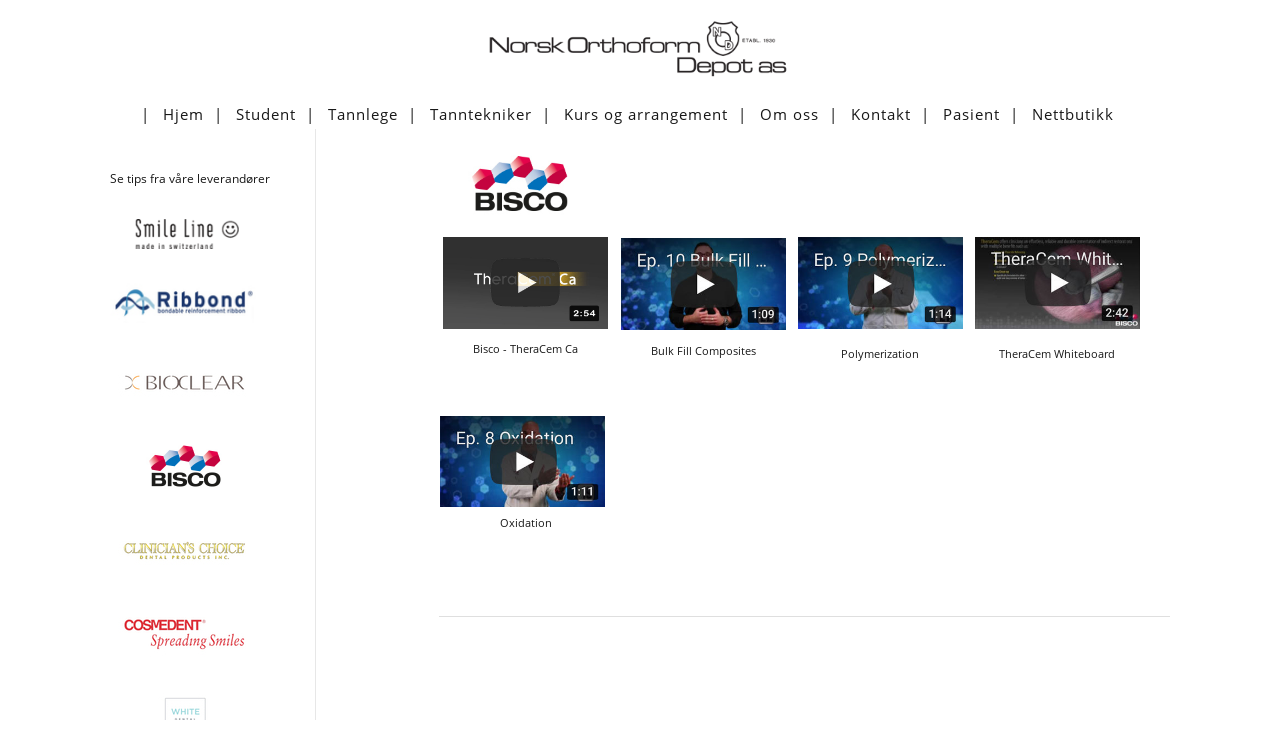

--- FILE ---
content_type: text/html; charset=UTF-8
request_url: https://norskorthoform.no/tannlege/videoer/bisco/
body_size: 14865
content:
<!DOCTYPE html><html
lang=nb-NO><head>
<!--[if lt IE 9]> <script src=https://norskorthoform.no/wp-content/themes/minus/js/html5/dist/html5shiv.js></script> <script src=//css3-mediaqueries-js.googlecode.com/svn/trunk/css3-mediaqueries.js></script> <![endif]-->
<!--[if IE 8]><link
rel=stylesheet type=text/css href=https://norskorthoform.no/wp-content/themes/minus/css/ie8.css>
<![endif]-->
<!--[if IE 7]><link
rel=stylesheet type=text/css href=https://norskorthoform.no/wp-content/themes/minus/css/ie7.css>
<![endif]--><meta
name="viewport" content="width=device-width, initial-scale=1.0"><meta
charset="UTF-8"> <script>window.flatStyles = window.flatStyles || ''

			window.lightspeedOptimizeStylesheet = function () {
				const currentStylesheet = document.querySelector( '.tcb-lightspeed-style:not([data-ls-optimized])' )

				if ( currentStylesheet ) {
					try {
						if ( currentStylesheet.sheet && currentStylesheet.sheet.cssRules ) {
							if ( window.flatStyles ) {
								if ( this.optimizing ) {
									setTimeout( window.lightspeedOptimizeStylesheet.bind( this ), 24 )
								} else {
									this.optimizing = true;

									let rulesIndex = 0;

									while ( rulesIndex < currentStylesheet.sheet.cssRules.length ) {
										const rule = currentStylesheet.sheet.cssRules[ rulesIndex ]
										/* remove rules that already exist in the page */
										if ( rule.type === CSSRule.STYLE_RULE && window.flatStyles.includes( `${rule.selectorText}{` ) ) {
											currentStylesheet.sheet.deleteRule( rulesIndex )
										} else {
											rulesIndex ++
										}
									}
									/* optimize, mark it such, move to the next file, append the styles we have until now */
									currentStylesheet.setAttribute( 'data-ls-optimized', '1' )

									window.flatStyles += currentStylesheet.innerHTML

									this.optimizing = false
								}
							} else {
								window.flatStyles = currentStylesheet.innerHTML
								currentStylesheet.setAttribute( 'data-ls-optimized', '1' )
							}
						}
					} catch ( error ) {
						console.warn( error )
					}

					if ( currentStylesheet.parentElement.tagName !== 'HEAD' ) {
						/* always make sure that those styles end up in the head */
						const stylesheetID = currentStylesheet.id;
						/**
						 * make sure that there is only one copy of the css
						 * e.g display CSS
						 */
						if ( ( ! stylesheetID || ( stylesheetID && ! document.querySelector( `head #${stylesheetID}` ) ) ) ) {
							document.head.prepend( currentStylesheet )
						} else {
							currentStylesheet.remove();
						}
					}
				}
			}

			window.lightspeedOptimizeFlat = function ( styleSheetElement ) {
				if ( document.querySelectorAll( 'link[href*="thrive_flat.css"]' ).length > 1 ) {
					/* disable this flat if we already have one */
					styleSheetElement.setAttribute( 'disabled', true )
				} else {
					/* if this is the first one, make sure he's in head */
					if ( styleSheetElement.parentElement.tagName !== 'HEAD' ) {
						document.head.append( styleSheetElement )
					}
				}
			}</script> <title>Bisco &#8211; Norsk Orthoform Depot AS</title><meta
name='robots' content='max-image-preview:large'><link
rel=dns-prefetch href=//accounts.google.com><link
rel=dns-prefetch href=//apis.google.com><link
rel=alternate title="oEmbed (JSON)" type=application/json+oembed href="https://norskorthoform.no/wp-json/oembed/1.0/embed?url=https%3A%2F%2Fnorskorthoform.no%2Ftannlege%2Fvideoer%2Fbisco%2F"><link
rel=alternate title="oEmbed (XML)" type=text/xml+oembed href="https://norskorthoform.no/wp-json/oembed/1.0/embed?url=https%3A%2F%2Fnorskorthoform.no%2Ftannlege%2Fvideoer%2Fbisco%2F&#038;format=xml"><style id=wp-img-auto-sizes-contain-inline-css>img:is([sizes=auto i],[sizes^="auto," i]){contain-intrinsic-size:3000px 1500px}
/*# sourceURL=wp-img-auto-sizes-contain-inline-css */</style><style id=wp-emoji-styles-inline-css>img.wp-smiley, img.emoji {
		display: inline !important;
		border: none !important;
		box-shadow: none !important;
		height: 1em !important;
		width: 1em !important;
		margin: 0 0.07em !important;
		vertical-align: -0.1em !important;
		background: none !important;
		padding: 0 !important;
	}
/*# sourceURL=wp-emoji-styles-inline-css */</style><style id=wp-block-library-inline-css>/*<![CDATA[*/:root{--wp-block-synced-color:#7a00df;--wp-block-synced-color--rgb:122,0,223;--wp-bound-block-color:var(--wp-block-synced-color);--wp-editor-canvas-background:#ddd;--wp-admin-theme-color:#007cba;--wp-admin-theme-color--rgb:0,124,186;--wp-admin-theme-color-darker-10:#006ba1;--wp-admin-theme-color-darker-10--rgb:0,107,160.5;--wp-admin-theme-color-darker-20:#005a87;--wp-admin-theme-color-darker-20--rgb:0,90,135;--wp-admin-border-width-focus:2px}@media (min-resolution:192dpi){:root{--wp-admin-border-width-focus:1.5px}}.wp-element-button{cursor:pointer}:root .has-very-light-gray-background-color{background-color:#eee}:root .has-very-dark-gray-background-color{background-color:#313131}:root .has-very-light-gray-color{color:#eee}:root .has-very-dark-gray-color{color:#313131}:root .has-vivid-green-cyan-to-vivid-cyan-blue-gradient-background{background:linear-gradient(135deg,#00d084,#0693e3)}:root .has-purple-crush-gradient-background{background:linear-gradient(135deg,#34e2e4,#4721fb 50%,#ab1dfe)}:root .has-hazy-dawn-gradient-background{background:linear-gradient(135deg,#faaca8,#dad0ec)}:root .has-subdued-olive-gradient-background{background:linear-gradient(135deg,#fafae1,#67a671)}:root .has-atomic-cream-gradient-background{background:linear-gradient(135deg,#fdd79a,#004a59)}:root .has-nightshade-gradient-background{background:linear-gradient(135deg,#330968,#31cdcf)}:root .has-midnight-gradient-background{background:linear-gradient(135deg,#020381,#2874fc)}:root{--wp--preset--font-size--normal:16px;--wp--preset--font-size--huge:42px}.has-regular-font-size{font-size:1em}.has-larger-font-size{font-size:2.625em}.has-normal-font-size{font-size:var(--wp--preset--font-size--normal)}.has-huge-font-size{font-size:var(--wp--preset--font-size--huge)}.has-text-align-center{text-align:center}.has-text-align-left{text-align:left}.has-text-align-right{text-align:right}.has-fit-text{white-space:nowrap!important}#end-resizable-editor-section{display:none}.aligncenter{clear:both}.items-justified-left{justify-content:flex-start}.items-justified-center{justify-content:center}.items-justified-right{justify-content:flex-end}.items-justified-space-between{justify-content:space-between}.screen-reader-text{border:0;clip-path:inset(50%);height:1px;margin:-1px;overflow:hidden;padding:0;position:absolute;width:1px;word-wrap:normal!important}.screen-reader-text:focus{background-color:#ddd;clip-path:none;color:#444;display:block;font-size:1em;height:auto;left:5px;line-height:normal;padding:15px 23px 14px;text-decoration:none;top:5px;width:auto;z-index:100000}html :where(.has-border-color){border-style:solid}html :where([style*=border-top-color]){border-top-style:solid}html :where([style*=border-right-color]){border-right-style:solid}html :where([style*=border-bottom-color]){border-bottom-style:solid}html :where([style*=border-left-color]){border-left-style:solid}html :where([style*=border-width]){border-style:solid}html :where([style*=border-top-width]){border-top-style:solid}html :where([style*=border-right-width]){border-right-style:solid}html :where([style*=border-bottom-width]){border-bottom-style:solid}html :where([style*=border-left-width]){border-left-style:solid}html :where(img[class*=wp-image-]){height:auto;max-width:100%}:where(figure){margin:0 0 1em}html :where(.is-position-sticky){--wp-admin--admin-bar--position-offset:var(--wp-admin--admin-bar--height,0px)}@media screen and (max-width:600px){html :where(.is-position-sticky){--wp-admin--admin-bar--position-offset:0px}}

/*# sourceURL=wp-block-library-inline-css *//*]]>*/</style><style id=global-styles-inline-css>/*<![CDATA[*/:root{--wp--preset--aspect-ratio--square: 1;--wp--preset--aspect-ratio--4-3: 4/3;--wp--preset--aspect-ratio--3-4: 3/4;--wp--preset--aspect-ratio--3-2: 3/2;--wp--preset--aspect-ratio--2-3: 2/3;--wp--preset--aspect-ratio--16-9: 16/9;--wp--preset--aspect-ratio--9-16: 9/16;--wp--preset--color--black: #000000;--wp--preset--color--cyan-bluish-gray: #abb8c3;--wp--preset--color--white: #ffffff;--wp--preset--color--pale-pink: #f78da7;--wp--preset--color--vivid-red: #cf2e2e;--wp--preset--color--luminous-vivid-orange: #ff6900;--wp--preset--color--luminous-vivid-amber: #fcb900;--wp--preset--color--light-green-cyan: #7bdcb5;--wp--preset--color--vivid-green-cyan: #00d084;--wp--preset--color--pale-cyan-blue: #8ed1fc;--wp--preset--color--vivid-cyan-blue: #0693e3;--wp--preset--color--vivid-purple: #9b51e0;--wp--preset--gradient--vivid-cyan-blue-to-vivid-purple: linear-gradient(135deg,rgb(6,147,227) 0%,rgb(155,81,224) 100%);--wp--preset--gradient--light-green-cyan-to-vivid-green-cyan: linear-gradient(135deg,rgb(122,220,180) 0%,rgb(0,208,130) 100%);--wp--preset--gradient--luminous-vivid-amber-to-luminous-vivid-orange: linear-gradient(135deg,rgb(252,185,0) 0%,rgb(255,105,0) 100%);--wp--preset--gradient--luminous-vivid-orange-to-vivid-red: linear-gradient(135deg,rgb(255,105,0) 0%,rgb(207,46,46) 100%);--wp--preset--gradient--very-light-gray-to-cyan-bluish-gray: linear-gradient(135deg,rgb(238,238,238) 0%,rgb(169,184,195) 100%);--wp--preset--gradient--cool-to-warm-spectrum: linear-gradient(135deg,rgb(74,234,220) 0%,rgb(151,120,209) 20%,rgb(207,42,186) 40%,rgb(238,44,130) 60%,rgb(251,105,98) 80%,rgb(254,248,76) 100%);--wp--preset--gradient--blush-light-purple: linear-gradient(135deg,rgb(255,206,236) 0%,rgb(152,150,240) 100%);--wp--preset--gradient--blush-bordeaux: linear-gradient(135deg,rgb(254,205,165) 0%,rgb(254,45,45) 50%,rgb(107,0,62) 100%);--wp--preset--gradient--luminous-dusk: linear-gradient(135deg,rgb(255,203,112) 0%,rgb(199,81,192) 50%,rgb(65,88,208) 100%);--wp--preset--gradient--pale-ocean: linear-gradient(135deg,rgb(255,245,203) 0%,rgb(182,227,212) 50%,rgb(51,167,181) 100%);--wp--preset--gradient--electric-grass: linear-gradient(135deg,rgb(202,248,128) 0%,rgb(113,206,126) 100%);--wp--preset--gradient--midnight: linear-gradient(135deg,rgb(2,3,129) 0%,rgb(40,116,252) 100%);--wp--preset--font-size--small: 13px;--wp--preset--font-size--medium: 20px;--wp--preset--font-size--large: 36px;--wp--preset--font-size--x-large: 42px;--wp--preset--spacing--20: 0.44rem;--wp--preset--spacing--30: 0.67rem;--wp--preset--spacing--40: 1rem;--wp--preset--spacing--50: 1.5rem;--wp--preset--spacing--60: 2.25rem;--wp--preset--spacing--70: 3.38rem;--wp--preset--spacing--80: 5.06rem;--wp--preset--shadow--natural: 6px 6px 9px rgba(0, 0, 0, 0.2);--wp--preset--shadow--deep: 12px 12px 50px rgba(0, 0, 0, 0.4);--wp--preset--shadow--sharp: 6px 6px 0px rgba(0, 0, 0, 0.2);--wp--preset--shadow--outlined: 6px 6px 0px -3px rgb(255, 255, 255), 6px 6px rgb(0, 0, 0);--wp--preset--shadow--crisp: 6px 6px 0px rgb(0, 0, 0);}:where(.is-layout-flex){gap: 0.5em;}:where(.is-layout-grid){gap: 0.5em;}body .is-layout-flex{display: flex;}.is-layout-flex{flex-wrap: wrap;align-items: center;}.is-layout-flex > :is(*, div){margin: 0;}body .is-layout-grid{display: grid;}.is-layout-grid > :is(*, div){margin: 0;}:where(.wp-block-columns.is-layout-flex){gap: 2em;}:where(.wp-block-columns.is-layout-grid){gap: 2em;}:where(.wp-block-post-template.is-layout-flex){gap: 1.25em;}:where(.wp-block-post-template.is-layout-grid){gap: 1.25em;}.has-black-color{color: var(--wp--preset--color--black) !important;}.has-cyan-bluish-gray-color{color: var(--wp--preset--color--cyan-bluish-gray) !important;}.has-white-color{color: var(--wp--preset--color--white) !important;}.has-pale-pink-color{color: var(--wp--preset--color--pale-pink) !important;}.has-vivid-red-color{color: var(--wp--preset--color--vivid-red) !important;}.has-luminous-vivid-orange-color{color: var(--wp--preset--color--luminous-vivid-orange) !important;}.has-luminous-vivid-amber-color{color: var(--wp--preset--color--luminous-vivid-amber) !important;}.has-light-green-cyan-color{color: var(--wp--preset--color--light-green-cyan) !important;}.has-vivid-green-cyan-color{color: var(--wp--preset--color--vivid-green-cyan) !important;}.has-pale-cyan-blue-color{color: var(--wp--preset--color--pale-cyan-blue) !important;}.has-vivid-cyan-blue-color{color: var(--wp--preset--color--vivid-cyan-blue) !important;}.has-vivid-purple-color{color: var(--wp--preset--color--vivid-purple) !important;}.has-black-background-color{background-color: var(--wp--preset--color--black) !important;}.has-cyan-bluish-gray-background-color{background-color: var(--wp--preset--color--cyan-bluish-gray) !important;}.has-white-background-color{background-color: var(--wp--preset--color--white) !important;}.has-pale-pink-background-color{background-color: var(--wp--preset--color--pale-pink) !important;}.has-vivid-red-background-color{background-color: var(--wp--preset--color--vivid-red) !important;}.has-luminous-vivid-orange-background-color{background-color: var(--wp--preset--color--luminous-vivid-orange) !important;}.has-luminous-vivid-amber-background-color{background-color: var(--wp--preset--color--luminous-vivid-amber) !important;}.has-light-green-cyan-background-color{background-color: var(--wp--preset--color--light-green-cyan) !important;}.has-vivid-green-cyan-background-color{background-color: var(--wp--preset--color--vivid-green-cyan) !important;}.has-pale-cyan-blue-background-color{background-color: var(--wp--preset--color--pale-cyan-blue) !important;}.has-vivid-cyan-blue-background-color{background-color: var(--wp--preset--color--vivid-cyan-blue) !important;}.has-vivid-purple-background-color{background-color: var(--wp--preset--color--vivid-purple) !important;}.has-black-border-color{border-color: var(--wp--preset--color--black) !important;}.has-cyan-bluish-gray-border-color{border-color: var(--wp--preset--color--cyan-bluish-gray) !important;}.has-white-border-color{border-color: var(--wp--preset--color--white) !important;}.has-pale-pink-border-color{border-color: var(--wp--preset--color--pale-pink) !important;}.has-vivid-red-border-color{border-color: var(--wp--preset--color--vivid-red) !important;}.has-luminous-vivid-orange-border-color{border-color: var(--wp--preset--color--luminous-vivid-orange) !important;}.has-luminous-vivid-amber-border-color{border-color: var(--wp--preset--color--luminous-vivid-amber) !important;}.has-light-green-cyan-border-color{border-color: var(--wp--preset--color--light-green-cyan) !important;}.has-vivid-green-cyan-border-color{border-color: var(--wp--preset--color--vivid-green-cyan) !important;}.has-pale-cyan-blue-border-color{border-color: var(--wp--preset--color--pale-cyan-blue) !important;}.has-vivid-cyan-blue-border-color{border-color: var(--wp--preset--color--vivid-cyan-blue) !important;}.has-vivid-purple-border-color{border-color: var(--wp--preset--color--vivid-purple) !important;}.has-vivid-cyan-blue-to-vivid-purple-gradient-background{background: var(--wp--preset--gradient--vivid-cyan-blue-to-vivid-purple) !important;}.has-light-green-cyan-to-vivid-green-cyan-gradient-background{background: var(--wp--preset--gradient--light-green-cyan-to-vivid-green-cyan) !important;}.has-luminous-vivid-amber-to-luminous-vivid-orange-gradient-background{background: var(--wp--preset--gradient--luminous-vivid-amber-to-luminous-vivid-orange) !important;}.has-luminous-vivid-orange-to-vivid-red-gradient-background{background: var(--wp--preset--gradient--luminous-vivid-orange-to-vivid-red) !important;}.has-very-light-gray-to-cyan-bluish-gray-gradient-background{background: var(--wp--preset--gradient--very-light-gray-to-cyan-bluish-gray) !important;}.has-cool-to-warm-spectrum-gradient-background{background: var(--wp--preset--gradient--cool-to-warm-spectrum) !important;}.has-blush-light-purple-gradient-background{background: var(--wp--preset--gradient--blush-light-purple) !important;}.has-blush-bordeaux-gradient-background{background: var(--wp--preset--gradient--blush-bordeaux) !important;}.has-luminous-dusk-gradient-background{background: var(--wp--preset--gradient--luminous-dusk) !important;}.has-pale-ocean-gradient-background{background: var(--wp--preset--gradient--pale-ocean) !important;}.has-electric-grass-gradient-background{background: var(--wp--preset--gradient--electric-grass) !important;}.has-midnight-gradient-background{background: var(--wp--preset--gradient--midnight) !important;}.has-small-font-size{font-size: var(--wp--preset--font-size--small) !important;}.has-medium-font-size{font-size: var(--wp--preset--font-size--medium) !important;}.has-large-font-size{font-size: var(--wp--preset--font-size--large) !important;}.has-x-large-font-size{font-size: var(--wp--preset--font-size--x-large) !important;}
/*# sourceURL=global-styles-inline-css *//*]]>*/</style><style id=classic-theme-styles-inline-css>/*! This file is auto-generated */
.wp-block-button__link{color:#fff;background-color:#32373c;border-radius:9999px;box-shadow:none;text-decoration:none;padding:calc(.667em + 2px) calc(1.333em + 2px);font-size:1.125em}.wp-block-file__button{background:#32373c;color:#fff;text-decoration:none}
/*# sourceURL=/wp-includes/css/classic-themes.min.css */</style><link
rel=stylesheet href=https://norskorthoform.no/wp-content/cache/minify/9a9b2.css media=all> <script src=https://norskorthoform.no/wp-content/cache/minify/79cdd.js></script> <script id=wp-i18n-js-after>wp.i18n.setLocaleData( { 'text direction\u0004ltr': [ 'ltr' ] } );
//# sourceURL=wp-i18n-js-after</script> <script id=tho-header-js-js-extra>var THO_Head = {"variations":[],"post_id":"2137","element_tag":"thrive_headline","woo_tag":"tho_woo"};
//# sourceURL=tho-header-js-js-extra</script> <script src=https://norskorthoform.no/wp-content/cache/minify/1c976.js></script> <script id=wp-a11y-js-translations>( function( domain, translations ) {
	var localeData = translations.locale_data[ domain ] || translations.locale_data.messages;
	localeData[""].domain = domain;
	wp.i18n.setLocaleData( localeData, domain );
} )( "default", {"translation-revision-date":"2026-01-17 11:33:47+0000","generator":"GlotPress\/4.0.3","domain":"messages","locale_data":{"messages":{"":{"domain":"messages","plural-forms":"nplurals=2; plural=n != 1;","lang":"nb_NO"},"Notifications":["Varsler"]}},"comment":{"reference":"wp-includes\/js\/dist\/a11y.js"}} );
//# sourceURL=wp-a11y-js-translations</script> <script src=https://norskorthoform.no/wp-content/cache/minify/c158f.js></script> <script id=tve_frontend-js-extra>/*<![CDATA[*/var tve_frontend_options = {"ajaxurl":"https://norskorthoform.no/wp-admin/admin-ajax.php","is_editor_page":"","page_events":[],"is_single":"1","social_fb_app_id":"","dash_url":"https://norskorthoform.no/wp-content/plugins/thrive-visual-editor/thrive-dashboard","queried_object":{"ID":2137,"post_author":"7"},"query_vars":{"page":"","pagename":"tannlege/videoer/bisco"},"$_POST":[],"translations":{"Copy":"Copy","empty_username":"ERROR: The username field is empty.","empty_password":"ERROR: The password field is empty.","empty_login":"ERROR: Enter a username or email address.","min_chars":"At least %s characters are needed","no_headings":"No headings found","registration_err":{"required_field":"\u003Cstrong\u003EError\u003C/strong\u003E: This field is required","required_email":"\u003Cstrong\u003EError\u003C/strong\u003E: Please type your email address","invalid_email":"\u003Cstrong\u003EError\u003C/strong\u003E: The email address isn&#8217;t correct","passwordmismatch":"\u003Cstrong\u003EError\u003C/strong\u003E: Password mismatch"}},"routes":{"posts":"https://norskorthoform.no/wp-json/tcb/v1/posts","video_reporting":"https://norskorthoform.no/wp-json/tcb/v1/video-reporting"},"nonce":"8f9d42d122","allow_video_src":"","google_client_id":null,"google_api_key":null,"facebook_app_id":null,"lead_generation_custom_tag_apis":["activecampaign","aweber","convertkit","drip","klicktipp","mailchimp","sendlane","zapier"],"post_request_data":[],"user_profile_nonce":"4c72b08187","ip":"13.59.54.240","current_user":[],"post_id":"2137","post_title":"Bisco","post_type":"page","post_url":"https://norskorthoform.no/tannlege/videoer/bisco/","is_lp":"","conditional_display":{"is_tooltip_dismissed":false}};
//# sourceURL=tve_frontend-js-extra/*]]>*/</script> <script src=https://norskorthoform.no/wp-content/cache/minify/b3fc6.js></script> <link
rel=https://api.w.org/ href=https://norskorthoform.no/wp-json/ ><link
rel=alternate title=JSON type=application/json href=https://norskorthoform.no/wp-json/wp/v2/pages/2137><link
rel=EditURI type=application/rsd+xml title=RSD href=https://norskorthoform.no/xmlrpc.php?rsd><meta
name="generator" content="WordPress 6.9"><link
rel=canonical href=https://norskorthoform.no/tannlege/videoer/bisco/ ><link
rel=shortlink href='https://norskorthoform.no/?p=2137'><style id=tve_global_variables>/*<![CDATA[*/:root{--tcb-background-author-image:url(https://norskorthoform.no/wp-content/plugins/thrive-visual-editor/editor/css/images/author_image.png);--tcb-background-user-image:url();--tcb-background-featured-image-thumbnail:url(https://norskorthoform.no/wp-content/plugins/thrive-visual-editor/editor/css/images/featured_image.png);}/*]]>*/</style><style>.wp-video-shortcode {
				max-width: 100% !important;
			}body { background:#FFFFFF; }.cnt article h1.entry-title a { color:#181818; }.cnt article h2.entry-title a { color:#181818; }.bSe h1 { color:#181818; }.bSe h2 { color:#181818; }.bSe h3 { color:#181818; }.bSe h4 { color:#181818; }.bSe h5 { color:#181818; }.bSe h6 { color:#181818; }.cnt article p { color:#181818; }.cnt .bSe article { color:#181818; }.cnt article h1 a, .tve-woocommerce .bSe .awr .entry-title, .tve-woocommerce .bSe .awr .page-title{font-family:Open Sans,sans-serif;}.bSe h1{font-family:Open Sans,sans-serif;}.bSe h2,.tve-woocommerce .bSe h2{font-family:Open Sans,sans-serif;}.bSe h3,.tve-woocommerce .bSe h3{font-family:Open Sans,sans-serif;}.bSe h4{font-family:Open Sans,sans-serif;}.bSe h5{font-family:Open Sans,sans-serif;}.bSe h6{font-family:Open Sans,sans-serif;}.cnt, .bp-t, .tve-woocommerce .product p, .tve-woocommerce .products p{font-family:Open Sans,sans-serif;font-weight:400;}article strong {font-weight: bold;}.bSe h1, .bSe .entry-title { font-size:16px!important; }.cnt { font-size:12px; }.out { font-size:12px; }.thrivecb { font-size:12px; }.aut p { font-size:12px; }.cnt p { line-height:1.7em; }.lhgh { line-height:1.7em; }.dhgh { line-height:1.7em; }.dhgh { font-size:12px; }.lhgh { font-size:12px; }.thrivecb { line-height:1.7em; }.brd ul li a { color:#537ea2; }.bSe a { color:#537ea2; }.bSe .faq h4{font-family:Open Sans,sans-serif;font-weight:400;}article strong {font-weight: bold;}header ul.menu > li > a { color:#181818; }header ul.menu > li > a:hover { color:#537ea2; }header nav > ul > li.current_page_item > a:hover { color:#537ea2; }header nav > ul > li.current_menu_item > a:hover { color:#537ea2; }header nav > ul > li.current_menu_item > a:hover { color:#537ea2; }header nav > ul > li > a:active { color:#537ea2; }header #logo > a > img { max-width:200px; }header ul.menu > li.h-cta > a { color:#6587aa!important; }header ul.menu > li.h-cta > a { background:#transparent; }header ul.menu > li.h-cta > a { border-color:#transparent; }header ul.menu > li.h-cta > a:hover { color:#FFFFFF!important; }header ul.menu > li.h-cta > a:hover { background:#6587aa; }header ul.menu > li.h-cta > a:hover { border-color:#6587aa; }</style><style id=custom-background-css>body.custom-background { background-color: #FFFFFF; }</style><style id=thrive-default-styles></style><link
rel=icon href=https://norskorthoform.no/wp-content/uploads/2018/01/cropped-NOD_logo_fav-1-32x32.png sizes=32x32><link
rel=icon href=https://norskorthoform.no/wp-content/uploads/2018/01/cropped-NOD_logo_fav-1-192x192.png sizes=192x192><link
rel=apple-touch-icon href=https://norskorthoform.no/wp-content/uploads/2018/01/cropped-NOD_logo_fav-1-180x180.png><meta
name="msapplication-TileImage" content="https://norskorthoform.no/wp-content/uploads/2018/01/cropped-NOD_logo_fav-1-270x270.png"><style class=tve_custom_style>@media (min-width: 300px){:not(#tve) [data-css="tve-u-162e1fcc0a6"]:hover{box-shadow: rgba(0,0,0,0.4) 1px 3px 11px !important;}[data-css="tve-u-162e1fcc0a6"] + div{clear: none;}[data-css="tve-u-162e1fcc0a6"]{float: none;width: 165px;margin-bottom: -10px !important;margin-left: auto !important;margin-right: auto !important;}[data-css="tve-u-162b9099a3f"] + div{clear: none;}[data-css="tve-u-162b9099a3f"]{float: none;width: 200px;margin-bottom: 0px !important;margin-left: -20px !important;padding-left: 0px !important;}[data-css="tve-u-162b9d6b998"]{margin-top: 0px !important;}:not(#tve) [data-css="tve-u-162b9d6b99c"] p,:not(#tve) [data-css="tve-u-162b9d6b99c"] li,:not(#tve) [data-css="tve-u-162b9d6b99c"] blockquote,:not(#tve) [data-css="tve-u-162b9d6b99c"] address{line-height: 20.399999618530273px;}[data-css="tve-u-162b9d6b99c"]{margin-top: 1px !important;margin-bottom: 1px !important;}[data-css="tve-u-162b9d6b99d"] > .tcb-flex-col > .tcb-col{min-height: 72px;}:not(#tve) [data-css="tve-u-162b9d6b99e"]{color: rgb(24,24,24) !important;font-size: 11px !important;}[data-css="tve-u-162b9d6b99f"]{float: none;margin: 0px auto !important;}[data-css="tve-u-162b9d6b99d"]{margin-left: -5px;min-height: inherit;padding: 0px 25px 0px 0px !important;}[data-css="tve-u-162b9d6b99d"] > .tcb-flex-col{padding-left: 5px;}[data-css="tve-u-162b9d6b9a0"]{padding-left: 0px !important;padding-top: 0px !important;padding-right: 0px !important;margin-left: auto !important;margin-right: auto !important;float: none;width: 100%;}[data-css="tve-u-162b9d6b9a1"]{padding-left: 0px !important;padding-top: 5px !important;padding-right: 0px !important;margin-left: auto !important;margin-right: auto !important;float: none;width: 100%;}[data-css="tve-u-162b9d6b9a2"]{padding-left: 0px !important;padding-top: 5px !important;padding-right: 0px !important;margin-left: auto !important;margin-right: auto !important;float: none;width: 100%;}[data-css="tve-u-162b9d6b9a4"]{padding-left: 0px !important;padding-top: 5px !important;margin-left: auto !important;margin-right: auto !important;float: none;width: 100%;}:not(#tve) [data-css="tve-u-162b9eb0ae1"]{color: rgb(24,24,24) !important;font-size: 11px !important;}:not(#tve) [data-css="tve-u-162b9eb1d26"]{color: rgb(24,24,24) !important;font-size: 11px !important;}:not(#tve) [data-css="tve-u-162b9eb2bf6"]{color: rgb(24,24,24) !important;font-size: 11px !important;}[data-css="tve-u-165386d4ecd"]{margin-top: 0px !important;margin-bottom: 0px !important;padding-bottom: 0px !important;}[data-css="tve-u-1653875e0f6"]{width: 165px;margin-bottom: -10px !important;margin-left: auto !important;margin-right: auto !important;float: none;}[data-css="tve-u-1653878b054"]{width: 165px;margin-bottom: -10px !important;margin-left: auto !important;margin-right: auto !important;float: none;}[data-css="tve-u-165387ef503"]{width: 165px;margin-bottom: 0px !important;margin-top: 0px !important;}:not(#tve) [data-css="tve-u-1653875e0f6"]:hover{box-shadow: rgba(0,0,0,0.4) 1px 4px 11px 0px !important;}:not(#tve) [data-css="tve-u-1653878b054"]:hover{box-shadow: rgba(0,0,0,0.4) 1px 4px 11px 0px !important;}:not(#tve) [data-css="tve-u-165387ef503"]:hover{box-shadow: rgba(0,0,0,0.4) 1px 4px 11px 0px !important;}:not(#tve) [data-css="tve-u-166bf177041"]:hover{box-shadow: rgba(0,0,0,0.4) 1px 3px 11px !important;}[data-css="tve-u-166bf177041"] + div{clear: none;}[data-css="tve-u-166bf177041"]{float: none;width: 165px;margin-bottom: -10px !important;margin-left: auto !important;margin-right: auto !important;}[data-css="tve-u-166bf17e9da"]{padding-left: 0px !important;padding-top: 0px !important;padding-right: 0px !important;margin-left: auto !important;margin-right: auto !important;float: none;width: 100%;}}</style><style id=wp-custom-css>header nav > ul.menu > li > a {
    font-weight: 400 !important;
}

header nav ul li {

    display: inline-block;
    font-size: 1.0em;
    float: none;
    letter-spacing: 1px;
    padding: 0px 12px;
        padding-bottom: 0px;
    position: relative;

}

.flex-control-nav {

    bottom: -50px;
    line-height: 11px;
    z-index: 2;

}

header #logo > a > img {
    max-width: 300px;
}

header nav ul li a:before {
    content: '|' !important;
}

ul.sub-menu:hover {
    display: block !important;
    opacity: unset !important;
}

footer .cnt .ttl {
    color: #181818;
    font-size: 1.4em;
    font-weight: 300;
    margin-bottom: 10px;
}

header nav ul li>ul>li a:hover {
     background-color: #FFF !important;
     color: #000 !important;
}</style><style>.cnt .sAs {
    width: 180px !important;
}</style></head><body
class="wp-singular page-template-default page page-id-2137 page-child parent-pageid-733 custom-background wp-theme-minus metaslider-plugin"><div
class=flex-cnt><div
id=floating_menu  data-float=float-scroll><header
class=hif style="background-image:url(); height:px;"><div
class="wrp center_logo has_phone" id=head_wrp><div
class=h-i><div
id=logo><a
class=lg href=https://norskorthoform.no/ >
<img
src=http://norskorthoform.no/wp-content/uploads/2018/01/NOD_logo_sort_02_800px.png alt="Norsk Orthoform Depot AS">
</a></div><div
class="hmn clearfix"><div
class="awe rmn">&#xf0c9;</div></div><div
class=mhl id=nav_right><nav
class=right><ul
id=menu-primary-navigation class=menu><li
id=menu-item-815 class="menu-item menu-item-type-post_type menu-item-object-page toplvl"><a
href=https://norskorthoform.no/hjem/ >Hjem</a></li>
<li
id=menu-item-835 class="menu-item menu-item-type-post_type menu-item-object-page toplvl"><a
href=https://norskorthoform.no/student/ >Student</a></li>
<li
id=menu-item-816 class="menu-item menu-item-type-post_type menu-item-object-page current-page-ancestor menu-item-has-children toplvl dropdown"><a
href=https://norskorthoform.no/tannlege/ >Tannlege</a><ul
class=sub-menu>	<li
id=menu-item-819 class="menu-item menu-item-type-post_type menu-item-object-page current-page-ancestor"><a
href=https://norskorthoform.no/tannlege/videoer/ class=" colch ">Videoer</a></li></ul></li>
<li
id=menu-item-820 class="menu-item menu-item-type-post_type menu-item-object-page toplvl"><a
href=https://norskorthoform.no/tanntekniker/ >Tanntekniker</a></li>
<li
id=menu-item-839 class="menu-item menu-item-type-post_type menu-item-object-page toplvl"><a
href=https://norskorthoform.no/kurs-arrangement/ >Kurs og arrangement</a></li>
<li
id=menu-item-840 class="menu-item menu-item-type-post_type menu-item-object-page toplvl"><a
href=https://norskorthoform.no/om-oss/ >Om oss</a></li>
<li
id=menu-item-841 class="menu-item menu-item-type-post_type menu-item-object-page toplvl"><a
href=https://norskorthoform.no/kontakt/ >Kontakt</a></li>
<li
id=menu-item-2099 class="menu-item menu-item-type-post_type menu-item-object-page toplvl"><a
href=https://norskorthoform.no/pasient/ >Pasient</a></li>
<li
id=menu-item-1867 class="menu-item menu-item-type-custom menu-item-object-custom toplvl"><a
title=Nettbutikk href=http://nettbutikk.norskorthoform.no>Nettbutikk</a></li></ul></nav></div><div
class=clear></div></div></div></header></div><div
class="wrp cnt"><div
class=sAsCont><aside
class="sAs left"><section
id=text-7><div
class=scn><div
class=textwidget><p>&nbsp;</p><p>Se tips fra våre leverandører</p></div></div></section><section
id=media_image-7><div
class=scn><a
href=https://norskorthoform.no/tannlege/videoer/smileline/ ><img
width=129 height=30 src=https://norskorthoform.no/wp-content/uploads/2018/08/Smile_line_Logo_300px-1-150x35.png class="image wp-image-2581  attachment-129x30 size-129x30" alt style="max-width: 100%; height: auto;" decoding=async srcset="https://norskorthoform.no/wp-content/uploads/2018/08/Smile_line_Logo_300px-1-150x35.png 150w, https://norskorthoform.no/wp-content/uploads/2018/08/Smile_line_Logo_300px-1-38x9.png 38w, https://norskorthoform.no/wp-content/uploads/2018/08/Smile_line_Logo_300px-1-250x58.png 250w, https://norskorthoform.no/wp-content/uploads/2018/08/Smile_line_Logo_300px-1.png 300w" sizes="(max-width: 129px) 100vw, 129px"></a></div></section><section
id=media_image-8><div
class=scn><a
href=https://norskorthoform.no/tannlege/videoer/ribbondinc/ ><img
width=150 height=39 src=https://norskorthoform.no/wp-content/uploads/2018/10/RibbonInc-150x39.jpg class="image wp-image-2710  attachment-thumbnail size-thumbnail" alt style="max-width: 100%; height: auto;" decoding=async srcset="https://norskorthoform.no/wp-content/uploads/2018/10/RibbonInc-150x39.jpg 150w, https://norskorthoform.no/wp-content/uploads/2018/10/RibbonInc-300x79.jpg 300w, https://norskorthoform.no/wp-content/uploads/2018/10/RibbonInc-38x10.jpg 38w, https://norskorthoform.no/wp-content/uploads/2018/10/RibbonInc-250x66.jpg 250w, https://norskorthoform.no/wp-content/uploads/2018/10/RibbonInc.jpg 441w" sizes="(max-width: 150px) 100vw, 150px"></a></div></section><section
id=media_image-2><div
class=scn><a
href=http://norskorthoform.no/tannlege/videoer/bioclear/ ><img
width=150 height=50 src=https://norskorthoform.no/wp-content/uploads/2018/04/Bioclear-150x50.jpg class="image wp-image-2128  attachment-150x50 size-150x50" alt style="max-width: 100%; height: auto;" decoding=async srcset="https://norskorthoform.no/wp-content/uploads/2018/04/Bioclear-150x50.jpg 150w, https://norskorthoform.no/wp-content/uploads/2018/04/Bioclear-38x13.jpg 38w, https://norskorthoform.no/wp-content/uploads/2018/04/Bioclear-250x83.jpg 250w, https://norskorthoform.no/wp-content/uploads/2018/04/Bioclear.jpg 300w" sizes="(max-width: 150px) 100vw, 150px"></a></div></section><section
id=media_image-3><div
class=scn><a
href=http://norskorthoform.no/tannlege/videoer/bisco/ ><img
width=150 height=50 src=https://norskorthoform.no/wp-content/uploads/2018/04/Bisco-150x50.jpg class="image wp-image-2129  attachment-150x50 size-150x50" alt style="max-width: 100%; height: auto;" decoding=async srcset="https://norskorthoform.no/wp-content/uploads/2018/04/Bisco-150x50.jpg 150w, https://norskorthoform.no/wp-content/uploads/2018/04/Bisco-38x13.jpg 38w, https://norskorthoform.no/wp-content/uploads/2018/04/Bisco-250x83.jpg 250w, https://norskorthoform.no/wp-content/uploads/2018/04/Bisco.jpg 300w" sizes="(max-width: 150px) 100vw, 150px"></a></div></section><section
id=media_image-4><div
class=scn><a
href=http://norskorthoform.no/tannlege/videoer/clinicianschoice/ ><img
width=150 height=50 src=https://norskorthoform.no/wp-content/uploads/2018/04/CliniciansChoice-150x50.jpg class="image wp-image-2130  attachment-150x50 size-150x50" alt style="max-width: 100%; height: auto;" decoding=async srcset="https://norskorthoform.no/wp-content/uploads/2018/04/CliniciansChoice-150x50.jpg 150w, https://norskorthoform.no/wp-content/uploads/2018/04/CliniciansChoice-38x13.jpg 38w, https://norskorthoform.no/wp-content/uploads/2018/04/CliniciansChoice-250x83.jpg 250w, https://norskorthoform.no/wp-content/uploads/2018/04/CliniciansChoice.jpg 300w" sizes="(max-width: 150px) 100vw, 150px"></a></div></section><section
id=media_image-5><div
class=scn><a
href=http://norskorthoform.no/tannlege/videoer/cosmedent/ ><img
width=150 height=50 src=https://norskorthoform.no/wp-content/uploads/2018/04/Cosmedent-1-150x50.jpg class="image wp-image-2131  attachment-thumbnail size-thumbnail" alt style="max-width: 100%; height: auto;" decoding=async srcset="https://norskorthoform.no/wp-content/uploads/2018/04/Cosmedent-1-150x50.jpg 150w, https://norskorthoform.no/wp-content/uploads/2018/04/Cosmedent-1-38x13.jpg 38w, https://norskorthoform.no/wp-content/uploads/2018/04/Cosmedent-1-250x83.jpg 250w, https://norskorthoform.no/wp-content/uploads/2018/04/Cosmedent-1.jpg 300w" sizes="(max-width: 150px) 100vw, 150px"></a></div></section><section
id=media_image-6><div
class=scn><a
href=http://norskorthoform.no/tannlege/videoer/whitedentalbeauty/ ><img
width=150 height=50 src=https://norskorthoform.no/wp-content/uploads/2018/04/WhiteDentalBeauty-150x50.jpg class="image wp-image-2132  attachment-thumbnail size-thumbnail" alt style="max-width: 100%; height: auto;" decoding=async srcset="https://norskorthoform.no/wp-content/uploads/2018/04/WhiteDentalBeauty-150x50.jpg 150w, https://norskorthoform.no/wp-content/uploads/2018/04/WhiteDentalBeauty-38x13.jpg 38w, https://norskorthoform.no/wp-content/uploads/2018/04/WhiteDentalBeauty-250x83.jpg 250w, https://norskorthoform.no/wp-content/uploads/2018/04/WhiteDentalBeauty.jpg 300w" sizes="(max-width: 150px) 100vw, 150px"></a></div></section></aside></div><div
class=bSeCont><section
class="bSe right"><article><div
class="awr "><div
id=tve_flt class="tve_flt tcb-style-wrap"><div
id=tve_editor class="tve_shortcode_editor tar-main-content" data-post-id=2137><div
class="thrv_wrapper thrv_contentbox_shortcode thrv-content-box" style data-css=tve-u-162b9d6b998><div
class=tve-content-box-background></div><div
class="tve-cb tve_empty_dropzone"><div
class="thrv_wrapper tve_image_caption" data-css=tve-u-162b9099a3f style><span
class=tve_image_frame style="width: 100%;"><img
loading=lazy decoding=async class="tve_image wp-image-2129" alt width=300 height=100 title=Bisco data-id=2129 src=//norskorthoform.no/wordpress/wp-content/uploads/2018/04/Bisco.jpg style="width: 100%;" srcset="https://norskorthoform.no/wp-content/uploads/2018/04/Bisco.jpg 300w, https://norskorthoform.no/wp-content/uploads/2018/04/Bisco-150x50.jpg 150w, https://norskorthoform.no/wp-content/uploads/2018/04/Bisco-38x13.jpg 38w, https://norskorthoform.no/wp-content/uploads/2018/04/Bisco-250x83.jpg 250w" sizes="auto, (max-width: 300px) 100vw, 300px"></span></div><div
class="thrv_wrapper thrv-columns" data-css=tve-u-162b9d6b99f><div
class="tcb-flex-row tcb--cols--4" data-css=tve-u-162b9d6b99d><div
class=tcb-flex-col><div
class=tcb-col><div
class="thrv_wrapper tve_image_caption tve_ea_thrive_lightbox" data-css=tve-u-166bf177041 data-tcb_hover_state_parent><span
class=tve_image_frame style="width: 100%;"><img
fetchpriority=high decoding=async class="tve_image tve_evt_manager_listen wp-image-2453 tve_et_click" alt width=600 height=334 title=BIsco_cover_01_08_18_TheraCem-Ca data-id=2453 src=//norskorthoform.no/wp-content/uploads/2018/08/BIsco_cover_01_08_18_TheraCem-Ca.jpg style="width: 100%;" data-tcb-events=__TCB_EVENT_[{&quot;config&quot;:{&quot;l_anim&quot;:&quot;instant&quot;,&quot;l_id&quot;:2452},&quot;a&quot;:&quot;thrive_lightbox&quot;,&quot;t&quot;:&quot;click&quot;}]_TNEVE_BCT__ srcset="https://norskorthoform.no/wp-content/uploads/2018/08/BIsco_cover_01_08_18_TheraCem-Ca.jpg 600w, https://norskorthoform.no/wp-content/uploads/2018/08/BIsco_cover_01_08_18_TheraCem-Ca-150x84.jpg 150w, https://norskorthoform.no/wp-content/uploads/2018/08/BIsco_cover_01_08_18_TheraCem-Ca-300x167.jpg 300w, https://norskorthoform.no/wp-content/uploads/2018/08/BIsco_cover_01_08_18_TheraCem-Ca-38x21.jpg 38w, https://norskorthoform.no/wp-content/uploads/2018/08/BIsco_cover_01_08_18_TheraCem-Ca-250x139.jpg 250w, https://norskorthoform.no/wp-content/uploads/2018/08/BIsco_cover_01_08_18_TheraCem-Ca-180x100.jpg 180w" sizes="(max-width: 600px) 100vw, 600px"></span></div><div
class="thrv_wrapper thrv_contentbox_shortcode thrv-content-box"><div
class=tve-content-box-background></div><div
class=tve-cb><div
class="thrv_wrapper thrv_text_element tve_empty_dropzone" data-css=tve-u-166bf17e9da style><p
data-css=tve-u-162b9eb0ae1 style="text-align: center;">Bisco - TheraCem Ca</p></div></div></div></div></div><div
class=tcb-flex-col><div
class="tcb-col tve_empty_dropzone" data-css=tve-u-162b9d6b99c style><div
class="thrv_wrapper tve_image_caption tve_ea_thrive_lightbox" data-css=tve-u-162e1fcc0a6 data-tcb_hover_state_parent><span
class=tve_image_frame style="width: 100%;"><img
loading=lazy decoding=async class="tve_image wp-image-2297 tve_evt_manager_listen tve_et_click" alt width=300 height=167 title=Bisco_cover_13_04_18_Bulk-Fill data-id=2297 src=//norskorthoform.no/wp-content/uploads/2018/04/Bisco_cover_13_04_18_Bulk-Fill.jpg style="width: 100%;" data-tcb-events=__TCB_EVENT_[{&quot;config&quot;:{&quot;l_anim&quot;:&quot;instant&quot;,&quot;l_id&quot;:2296},&quot;a&quot;:&quot;thrive_lightbox&quot;,&quot;t&quot;:&quot;click&quot;}]_TNEVE_BCT__ srcset="https://norskorthoform.no/wp-content/uploads/2018/04/Bisco_cover_13_04_18_Bulk-Fill.jpg 300w, https://norskorthoform.no/wp-content/uploads/2018/04/Bisco_cover_13_04_18_Bulk-Fill-150x84.jpg 150w, https://norskorthoform.no/wp-content/uploads/2018/04/Bisco_cover_13_04_18_Bulk-Fill-38x21.jpg 38w, https://norskorthoform.no/wp-content/uploads/2018/04/Bisco_cover_13_04_18_Bulk-Fill-250x139.jpg 250w, https://norskorthoform.no/wp-content/uploads/2018/04/Bisco_cover_13_04_18_Bulk-Fill-180x100.jpg 180w" sizes="auto, (max-width: 300px) 100vw, 300px"></span></div><div
class="thrv_wrapper thrv_contentbox_shortcode thrv-content-box tve_evt_manager_listen tve_et_click tve_ea_thrive_lightbox" data-tcb-events=__TCB_EVENT_[{&quot;config&quot;:{&quot;l_anim&quot;:&quot;instant&quot;,&quot;l_id&quot;:&quot;1285&quot;},&quot;a&quot;:&quot;thrive_lightbox&quot;,&quot;t&quot;:&quot;click&quot;}]_TNEVE_BCT__ style><div
class=tve-content-box-background></div><div
class="tve-cb tve_empty_dropzone"><div
class="thrv_wrapper thrv_text_element tve_empty_dropzone" data-css=tve-u-162b9d6b9a0 style><p
data-css=tve-u-162b9eb0ae1 style="text-align: center;">Bulk Fill Composites</p></div></div></div></div></div><div
class=tcb-flex-col><div
class="tcb-col tve_empty_dropzone" style><div
class="thrv_wrapper tve_image_caption tve_ea_thrive_lightbox" data-css=tve-u-1653875e0f6 style data-tcb_hover_state_parent><span
class=tve_image_frame style="width: 100%;"><img
loading=lazy decoding=async class="tve_image wp-image-2641 tve_evt_manager_listen tve_et_click" alt width=300 height=167 title=Bisco_cover_13_04_18_Polymeri data-id=2641 src=//norskorthoform.no/wp-content/uploads/2018/08/Bisco_cover_13_04_18_Polymeri.jpg style="width: 100%;" data-tcb-events=__TCB_EVENT_[{&quot;config&quot;:{&quot;l_anim&quot;:&quot;instant&quot;,&quot;l_id&quot;:&quot;2639&quot;},&quot;a&quot;:&quot;thrive_lightbox&quot;,&quot;t&quot;:&quot;click&quot;}]_TNEVE_BCT__ srcset="https://norskorthoform.no/wp-content/uploads/2018/08/Bisco_cover_13_04_18_Polymeri.jpg 300w, https://norskorthoform.no/wp-content/uploads/2018/08/Bisco_cover_13_04_18_Polymeri-150x84.jpg 150w, https://norskorthoform.no/wp-content/uploads/2018/08/Bisco_cover_13_04_18_Polymeri-38x21.jpg 38w, https://norskorthoform.no/wp-content/uploads/2018/08/Bisco_cover_13_04_18_Polymeri-250x139.jpg 250w, https://norskorthoform.no/wp-content/uploads/2018/08/Bisco_cover_13_04_18_Polymeri-180x100.jpg 180w" sizes="auto, (max-width: 300px) 100vw, 300px"></span></div><div
class="thrv_wrapper thrv_contentbox_shortcode thrv-content-box tve_evt_manager_listen tve_et_click tve_ea_thrive_lightbox" data-tcb-events=__TCB_EVENT_[{&quot;config&quot;:{&quot;l_anim&quot;:&quot;instant&quot;,&quot;l_id&quot;:&quot;1287&quot;},&quot;a&quot;:&quot;thrive_lightbox&quot;,&quot;t&quot;:&quot;click&quot;}]_TNEVE_BCT__ style><div
class=tve-content-box-background></div><div
class="tve-cb tve_empty_dropzone"><div
class="thrv_wrapper thrv_text_element tve_empty_dropzone" data-css=tve-u-162b9d6b9a1 style><p
data-css=tve-u-162b9eb1d26 style="text-align: center;">Polymerization</p></div></div></div></div></div><div
class=tcb-flex-col><div
class="tcb-col tve_empty_dropzone"><div
class="thrv_wrapper tve_image_caption tve_ea_thrive_lightbox" data-css=tve-u-1653878b054 style data-tcb_hover_state_parent><span
class=tve_image_frame style="width: 100%;"><img
loading=lazy decoding=async class="tve_image wp-image-2643 tve_evt_manager_listen tve_et_click" alt width=300 height=167 title=Bisco_cover_13_04_18_TheraCem data-id=2643 src=//norskorthoform.no/wp-content/uploads/2018/08/Bisco_cover_13_04_18_TheraCem.jpg style="width: 100%;" data-tcb-events=__TCB_EVENT_[{&quot;config&quot;:{&quot;l_anim&quot;:&quot;instant&quot;,&quot;l_id&quot;:&quot;2640&quot;},&quot;a&quot;:&quot;thrive_lightbox&quot;,&quot;t&quot;:&quot;click&quot;}]_TNEVE_BCT__ srcset="https://norskorthoform.no/wp-content/uploads/2018/08/Bisco_cover_13_04_18_TheraCem.jpg 300w, https://norskorthoform.no/wp-content/uploads/2018/08/Bisco_cover_13_04_18_TheraCem-150x84.jpg 150w, https://norskorthoform.no/wp-content/uploads/2018/08/Bisco_cover_13_04_18_TheraCem-38x21.jpg 38w, https://norskorthoform.no/wp-content/uploads/2018/08/Bisco_cover_13_04_18_TheraCem-250x139.jpg 250w, https://norskorthoform.no/wp-content/uploads/2018/08/Bisco_cover_13_04_18_TheraCem-180x100.jpg 180w" sizes="auto, (max-width: 300px) 100vw, 300px"></span></div><div
class="thrv_wrapper thrv_contentbox_shortcode thrv-content-box tve_evt_manager_listen tve_et_click tve_ea_thrive_lightbox" data-tcb-events=__TCB_EVENT_[{&quot;config&quot;:{&quot;l_anim&quot;:&quot;instant&quot;,&quot;l_id&quot;:&quot;1286&quot;},&quot;a&quot;:&quot;thrive_lightbox&quot;,&quot;t&quot;:&quot;click&quot;}]_TNEVE_BCT__><div
class=tve-content-box-background></div><div
class="tve-cb tve_empty_dropzone"><div
class="thrv_wrapper thrv_text_element tve_empty_dropzone" data-css=tve-u-162b9d6b9a4 style><p
data-css=tve-u-162b9eb2bf6 style="text-align: center;">TheraCem Whiteboard</p></div></div></div></div></div></div></div><div
class="thrv_wrapper thrv-columns" data-css=tve-u-162b9d6b99f><div
class="tcb-flex-row tcb--cols--4" data-css=tve-u-162b9d6b99d><div
class=tcb-flex-col><div
class="tcb-col tve_empty_dropzone" data-css=tve-u-162b9d6b99c style><div
class="thrv_wrapper tve_image_caption tve_ea_thrive_lightbox" data-css=tve-u-165387ef503 style data-tcb_hover_state_parent><span
class=tve_image_frame style="width: 100%;"><img
loading=lazy decoding=async class="tve_image wp-image-2648 tve_evt_manager_listen tve_et_click" alt width=300 height=167 title=Bisco_cover_13_04_18_Oxidation data-id=2648 src=//norskorthoform.no/wp-content/uploads/2018/08/Bisco_cover_13_04_18_Oxidation.jpg style="width: 100%;" data-tcb-events=__TCB_EVENT_[{&quot;config&quot;:{&quot;l_anim&quot;:&quot;instant&quot;,&quot;l_id&quot;:&quot;2646&quot;},&quot;a&quot;:&quot;thrive_lightbox&quot;,&quot;t&quot;:&quot;click&quot;}]_TNEVE_BCT__ srcset="https://norskorthoform.no/wp-content/uploads/2018/08/Bisco_cover_13_04_18_Oxidation.jpg 300w, https://norskorthoform.no/wp-content/uploads/2018/08/Bisco_cover_13_04_18_Oxidation-150x84.jpg 150w, https://norskorthoform.no/wp-content/uploads/2018/08/Bisco_cover_13_04_18_Oxidation-38x21.jpg 38w, https://norskorthoform.no/wp-content/uploads/2018/08/Bisco_cover_13_04_18_Oxidation-250x139.jpg 250w, https://norskorthoform.no/wp-content/uploads/2018/08/Bisco_cover_13_04_18_Oxidation-180x100.jpg 180w" sizes="auto, (max-width: 300px) 100vw, 300px"></span></div><div
class="thrv_wrapper thrv_contentbox_shortcode thrv-content-box tve_evt_manager_listen tve_et_click tve_ea_thrive_lightbox" data-tcb-events=__TCB_EVENT_[{&quot;config&quot;:{&quot;l_anim&quot;:&quot;instant&quot;,&quot;l_id&quot;:&quot;1288&quot;},&quot;a&quot;:&quot;thrive_lightbox&quot;,&quot;t&quot;:&quot;click&quot;}]_TNEVE_BCT__ data-css=tve-u-165386d4ecd><div
class=tve-content-box-background></div><div
class="tve-cb tve_empty_dropzone"><div
class="thrv_wrapper thrv_text_element tve_empty_dropzone" data-css=tve-u-162b9d6b9a2 style><p
data-css=tve-u-162b9d6b99e style="text-align: center;">Oxidation</p></div></div></div></div></div><div
class=tcb-flex-col><div
class="tcb-col tve_empty_dropzone" style><div
class="thrv_wrapper thrv_contentbox_shortcode thrv-content-box tve_evt_manager_listen tve_et_click tve_ea_thrive_lightbox" data-tcb-events=__TCB_EVENT_[{&quot;config&quot;:{&quot;l_anim&quot;:&quot;instant&quot;,&quot;l_id&quot;:&quot;1287&quot;},&quot;a&quot;:&quot;thrive_lightbox&quot;,&quot;t&quot;:&quot;click&quot;}]_TNEVE_BCT__ style><div
class=tve-content-box-background></div><div
class="tve-cb tve_empty_dropzone"></div></div></div></div><div
class=tcb-flex-col><div
class="tcb-col tve_empty_dropzone"><div
class="thrv_wrapper thrv_contentbox_shortcode thrv-content-box tve_evt_manager_listen tve_et_click tve_ea_thrive_lightbox" data-tcb-events=__TCB_EVENT_[{&quot;config&quot;:{&quot;l_anim&quot;:&quot;instant&quot;,&quot;l_id&quot;:&quot;1286&quot;},&quot;a&quot;:&quot;thrive_lightbox&quot;,&quot;t&quot;:&quot;click&quot;}]_TNEVE_BCT__><div
class=tve-content-box-background></div><div
class="tve-cb tve_empty_dropzone"></div></div></div></div><div
class=tcb-flex-col><div
class="tcb-col tve_empty_dropzone"><div
class="thrv_wrapper thrv_contentbox_shortcode thrv-content-box tve_evt_manager_listen tve_et_click tve_ea_thrive_lightbox" data-tcb-events=__TCB_EVENT_[{&quot;config&quot;:{&quot;l_anim&quot;:&quot;instant&quot;,&quot;l_id&quot;:&quot;1285&quot;},&quot;a&quot;:&quot;thrive_lightbox&quot;,&quot;t&quot;:&quot;click&quot;}]_TNEVE_BCT__ style><div
class=tve-content-box-background></div><div
class="tve-cb tve_empty_dropzone"></div></div></div></div></div></div></div></div></div></div><div
class=tcb_flag style="display: none"></div>
<span
id=tho-end-content style="display: block; visibility: hidden;"></span><div
class=clear></div><div
class=clear></div></div></article></section></div><div
class=clear></div></div><div
class=clear></div></div><footer><div
class=ftw><div
class="wrp cnt"><div
class="colm oth "><section
id=text-2><div
class=scn><p
class=ttl>Norsk Orthoform Depot AS</p><div
class=textwidget><p>Tvetenveien 158, 0671 Oslo<br>
Postboks 95, 0617 Oslo</p><p>Tlf: 22 76 01 40<br>
Fax:  22 26 02 30<br>
epost: <a
href=mailto:bestilling@norskorthoform.no>bestilling@norskorthoform.no</a></p></div></div></section></div><div
class="colm oth "><section
id=text-3><div
class=scn><div
class=textwidget></div></div></section></div><div
class="colm oth lst"><section
id=text-6><div
class=scn><div
class=textwidget><p>Følg oss gjerne på Facebook og Instagram</p><p><a
href=https://www.facebook.com/norskorthoform/ ><img
loading=lazy decoding=async class="wp-image-1984 alignnone" src=http://norskorthoform.no/wp-content/uploads/2018/04/FB-f-Logo__blue_50.png alt width=20 height=20 srcset="https://norskorthoform.no/wp-content/uploads/2018/04/FB-f-Logo__blue_50.png 50w, https://norskorthoform.no/wp-content/uploads/2018/04/FB-f-Logo__blue_50-38x38.png 38w, https://norskorthoform.no/wp-content/uploads/2018/04/FB-f-Logo__blue_50-24x24.png 24w, https://norskorthoform.no/wp-content/uploads/2018/04/FB-f-Logo__blue_50-36x36.png 36w, https://norskorthoform.no/wp-content/uploads/2018/04/FB-f-Logo__blue_50-48x48.png 48w" sizes="auto, (max-width: 20px) 100vw, 20px"> </a><a
href=https://www.instagram.com/norskorthoform/ ><img
loading=lazy decoding=async class="alignnone wp-image-1983" src=http://norskorthoform.no/wp-content/uploads/2018/04/glyph-logo_May2016_50px.png alt width=20 height=20 srcset="https://norskorthoform.no/wp-content/uploads/2018/04/glyph-logo_May2016_50px.png 50w, https://norskorthoform.no/wp-content/uploads/2018/04/glyph-logo_May2016_50px-38x38.png 38w, https://norskorthoform.no/wp-content/uploads/2018/04/glyph-logo_May2016_50px-24x24.png 24w, https://norskorthoform.no/wp-content/uploads/2018/04/glyph-logo_May2016_50px-36x36.png 36w, https://norskorthoform.no/wp-content/uploads/2018/04/glyph-logo_May2016_50px-48x48.png 48w" sizes="auto, (max-width: 20px) 100vw, 20px"></a><a
href=https://www.facebook.com/norskorthoform/ ><br>
</a></p></div></section></div><div
class=clear></div></div></div><div
class=fmn><div
class="wrp cnt"><p
class=copy>
Copyright © 2018 Norsk Orthoform Depot AS</p></div></div></footer> <script type=speculationrules>{"prefetch":[{"source":"document","where":{"and":[{"href_matches":"/*"},{"not":{"href_matches":["/wp-*.php","/wp-admin/*","/wp-content/uploads/*","/wp-content/*","/wp-content/plugins/*","/wp-content/themes/minus/*","/*\\?(.+)"]}},{"not":{"selector_matches":"a[rel~=\"nofollow\"]"}},{"not":{"selector_matches":".no-prefetch, .no-prefetch a"}}]},"eagerness":"conservative"}]}</script> <script>( $ => {
	/**
	 * Displays toast message from storage, it is used when the user is redirected after login
	 */
	if ( window.sessionStorage ) {
		$( window ).on( 'tcb_after_dom_ready', () => {
			const message = sessionStorage.getItem( 'tcb_toast_message' );

			if ( message ) {
				tcbToast( sessionStorage.getItem( 'tcb_toast_message' ), false );
				sessionStorage.removeItem( 'tcb_toast_message' );
			}
		} );
	}

	/**
	 * Displays toast message
	 *
	 * @param {string}   message  - message to display
	 * @param {Boolean}  error    - whether the message is an error or not
	 * @param {Function} callback - callback function to be called after the message is closed
	 */
	function tcbToast( message, error, callback ) {
		/* Also allow "message" objects */
		if ( typeof message !== 'string' ) {
			message = message.message || message.error || message.success;
		}
		if ( ! error ) {
			error = false;
		}
		TCB_Front.notificationElement.toggle( message, error ? 'error' : 'success', callback );
	}
} )( typeof ThriveGlobal === 'undefined' ? jQuery : ThriveGlobal.$j );</script><style id=tve_notification_styles></style><div
class="tvd-toast tve-fe-message" style="display: none"><div
class="tve-toast-message tve-success-message"><div
class=tve-toast-icon-container>
<span
class="tve_tick thrv-svg-icon"></span></div><div
class=tve-toast-message-container></div></div></div><script>window.TVE_Event_Manager_Registered_Callbacks = window.TVE_Event_Manager_Registered_Callbacks || {};window.TVE_Event_Manager_Registered_Callbacks.thrive_lightbox = function(t,a,c){var $t=jQuery("#tve_thrive_lightbox_"+c.l_id);if(t==="exit"&&$t.data("shown-on-exit")){return;}$t.css("display", "");$t.data("shown-on-"+t, true);var a=c.l_anim||"instant";TCB_Front.openLightbox($t,a);return false;};;</script><style class=tve_custom_style>@media (min-width: 300px){:not(#tve) [data-css="tve-u-164f97b89ce"]{color: rgb(255,255,255) !important;font-size: 14px !important;}[data-css="tve-u-164f97b89d1"]{border: none;margin-top: 1px !important;padding-top: 5px !important;}[data-css="tve-u-164f97b89d2"]{float: none;margin-left: auto !important;margin-right: auto !important;}[data-css="tve-u-164f97b89d3"]{max-width: 900px;float: none;margin-left: auto !important;margin-right: auto !important;margin-bottom: 0px !important;}[data-css="tve-u-164f97bd83a"]{overflow: hidden;border-top-left-radius: 0px !important;border-top-right-radius: 0px !important;border-bottom-right-radius: 0px !important;border-bottom-left-radius: 0px !important;max-width: 1030px !important;margin-left: 0px !important;margin-right: 0px !important;background-color: rgba(24,24,24,0.498039) !important;}[data-css="tve-u-164f97f6d81"]{background-color: rgb(0,0,0) !important;}}</style><div
style="display: none" id=tve_thrive_lightbox_2452><div
class=tve_p_lb_overlay data-style style></div><div
class="tve_p_lb_content bSe cnt tcb-lp-lb" style data-css=tve-u-164f97bd83a><div
class=tve_p_lb_inner id=tve-p-scroller style><article><div
id=tve_flt class="tve_flt tcb-style-wrap"><div
id=tve_editor class="tve_shortcode_editor tar-main-content" data-post-id=2452><div
class="thrv_wrapper thrv_contentbox_shortcode thrv-content-box" data-css=tve-u-164f97b89d3><div
class=tve-content-box-background></div><div
class="tve-cb tve_empty_dropzone"><div
class="thrv_responsive_video thrv_wrapper" data-overlay=0 data-css=tve-u-164f97b89d2 data-type=custom data-autoplay=1><div
class=tve_responsive_video_container><div
class=video_overlay></div><video
style="width: 100%;" playsinline class=tcb-responsive-video data-title=TheraCem_Ca_2.mp4 data-id=undefined controls=controls><source
src=https://norskorthoform.no/wordpress/wp-content/uploads/2018/08/TheraCem_Ca_2.mp4 type=video/mp4></video></div></div><div
class="thrv_wrapper thrv_text_element tve_empty_dropzone" data-css=tve-u-164f97b89d1 style><p
data-css=tve-u-164f97b89ce style="text-align: center;">Bisco - TheraCem Ca</p></div></div></div></div></div><div
class=tcb_flag style="display: none"></div><span
id=tho-end-content style="display: block; visibility: hidden;"></span></article></div><a
href=javascript:void(0) class=tve_p_lb_close style data-css=tve-u-164f97f6d81 title=Close>x</a></div></div><style class=tve_custom_style>@media (min-width: 300px){[data-css="tve-u-162e1c94cdc"]{box-shadow: none;background-color: rgba(24,24,24,0.498039) !important;max-width: 1030px !important;margin-left: 0px !important;padding-top: 15px !important;margin-right: 0px !important;}:not(#tve) [data-css="tve-u-162e1cb156b"]{color: rgb(255,255,255) !important;font-size: 14px !important;}[data-css="tve-u-162e1cb156d"]{border: none;margin-top: 1px !important;padding-top: 5px !important;}[data-css="tve-u-162e1cb156e"]{float: none;margin-left: auto !important;margin-right: auto !important;}[data-css="tve-u-162e1cb1570"]{max-width: 900px;float: none;margin-left: auto !important;margin-right: auto !important;margin-bottom: 0px !important;}}</style><div
style="display: none" id=tve_thrive_lightbox_2296><div
class=tve_p_lb_overlay data-style style></div><div
class="tve_p_lb_content bSe cnt tcb-lp-lb" style data-css=tve-u-162e1c94cdc><div
class=tve_p_lb_inner id=tve-p-scroller style><article><div
id=tve_flt class="tve_flt tcb-style-wrap"><div
id=tve_editor class="tve_shortcode_editor tar-main-content" data-post-id=2296><div
class="thrv_wrapper thrv_contentbox_shortcode thrv-content-box" data-css=tve-u-162e1cb1570><div
class=tve-content-box-background></div><div
class="tve-cb tve_empty_dropzone"><div
class="thrv_responsive_video thrv_wrapper" data-type=youtube data-overlay=0 data-url=https://youtu.be/lxNttofV5xY data-css=tve-u-162e1cb156e data-autoplay=1><div
class=tve_responsive_video_container><div
class=video_overlay></div>
<iframe
data-code=lxNttofV5xY data-provider=youtube src="https://www.youtube.com/embed/lxNttofV5xY?rel=1&amp;modestbranding=0&amp;controls=1&amp;showinfo=1&amp;fs=1&amp;wmode=transparent" data-src="https://www.youtube.com/embed/lxNttofV5xY?rel=1&amp;modestbranding=0&amp;controls=1&amp;showinfo=1&amp;fs=1&amp;wmode=transparent" frameborder=0 allowfullscreen></iframe></div></div><div
class="thrv_wrapper thrv_text_element tve_empty_dropzone" data-css=tve-u-162e1cb156d style><p
data-css=tve-u-162e1cb156b style="text-align: center;">Bulk Fill Composites</p></div></div></div></div></div><div
class=tcb_flag style="display: none"></div><span
id=tho-end-content style="display: block; visibility: hidden;"></span></article></div><a
href=javascript:void(0) class=tve_p_lb_close style title=Close>x</a></div></div><style class=tve_custom_style>@media (min-width: 300px){[data-css="tve-u-160e97783fb"]{margin-top: 1px !important;padding-top: 5px !important;}:not(#tve) [data-css="tve-u-160e9771a3c"]{color: rgb(255,255,255) !important;font-size: 17px !important;}[data-css="tve-u-160e970313f"]{float: none;margin-left: auto !important;margin-right: auto !important;}[data-css="tve-u-160e96d5561"]{max-width: 900px;float: none;margin-left: auto !important;margin-right: auto !important;margin-bottom: 0px !important;}[data-css="tve-u-160e96c9db9"]{overflow: hidden;border-top-left-radius: 0px !important;border-top-right-radius: 0px !important;border-bottom-right-radius: 0px !important;border-bottom-left-radius: 0px !important;background-color: rgba(24,24,24,0.498039) !important;max-width: 1030px !important;}}</style><div
style="display: none" id=tve_thrive_lightbox_1285><div
class=tve_p_lb_overlay data-style style></div><div
class="tve_p_lb_content bSe cnt tcb-lp-lb" style data-css=tve-u-160e96c9db9><div
class=tve_p_lb_inner id=tve-p-scroller style><article><div
id=tve_flt class="tve_flt tcb-style-wrap"><div
id=tve_editor class="tve_shortcode_editor tar-main-content" data-post-id=1285><div
class="thrv_wrapper thrv_contentbox_shortcode thrv-content-box" data-css=tve-u-160e96d5561><div
class=tve-content-box-background></div><div
class="tve-cb tve_empty_dropzone"><div
class="thrv_responsive_video thrv_wrapper" data-type=youtube data-overlay=0 data-url=https://youtu.be/KPqORt-gfvk data-css=tve-u-160e970313f><div
class=tve_responsive_video_container><div
class=video_overlay></div>
<iframe
data-code=KPqORt-gfvk data-provider=youtube src="https://www.youtube.com/embed/KPqORt-gfvk?rel=1&amp;modestbranding=0&amp;controls=1&amp;showinfo=1&amp;fs=1&amp;wmode=transparent" data-src="https://www.youtube.com/embed/KPqORt-gfvk?rel=1&amp;modestbranding=0&amp;controls=1&amp;showinfo=1&amp;fs=1&amp;wmode=transparent" frameborder=0 allowfullscreen></iframe></div></div><div
class="thrv_wrapper thrv_text_element tve_empty_dropzone" data-css=tve-u-160e97783fb><p
data-css=tve-u-160e9771a3c style="text-align: center;">Strauss Diamond Magic Strips</p></div></div></div></div></div><div
class=tcb_flag style="display: none"></div><span
id=tho-end-content style="display: block; visibility: hidden;"></span></article></div><a
href=javascript:void(0) class=tve_p_lb_close style title=Close>x</a></div></div><style class=tve_custom_style>@media (min-width: 300px){:not(#tve) [data-css="tve-u-16538720361"]{color: rgb(255,255,255) !important;font-size: 14px !important;}[data-css="tve-u-16538720363"]{border: none;margin-top: 1px !important;padding-top: 5px !important;}[data-css="tve-u-16538720364"]{float: none;margin-left: auto !important;margin-right: auto !important;}[data-css="tve-u-16538720365"]{max-width: 900px;float: none;margin-left: auto !important;margin-right: auto !important;margin-bottom: 0px !important;}[data-css="tve-u-1653872dcbf"]{background-color: rgba(24,24,24,0.498039) !important;max-width: 1030px !important;}}</style><div
style="display: none" id=tve_thrive_lightbox_2639><div
class=tve_p_lb_overlay data-style style></div><div
class="tve_p_lb_content bSe cnt tcb-lp-lb" style data-css=tve-u-1653872dcbf><div
class=tve_p_lb_inner id=tve-p-scroller style><article><div
id=tve_flt class="tve_flt tcb-style-wrap"><div
id=tve_editor class="tve_shortcode_editor tar-main-content" data-post-id=2639><div
class="thrv_wrapper thrv_contentbox_shortcode thrv-content-box" data-css=tve-u-16538720365><div
class=tve-content-box-background></div><div
class="tve-cb tve_empty_dropzone"><div
class="thrv_responsive_video thrv_wrapper" data-type=youtube data-overlay=0 data-url=https://youtu.be/ZIiKhEnMZr0 data-css=tve-u-16538720364 data-autoplay=1><div
class=tve_responsive_video_container><div
class=video_overlay></div>
<iframe
data-code=ZIiKhEnMZr0 data-provider=youtube src="https://www.youtube.com/embed/ZIiKhEnMZr0?rel=1&amp;modestbranding=0&amp;controls=1&amp;showinfo=1&amp;fs=1&amp;wmode=transparent" data-src="https://www.youtube.com/embed/ZIiKhEnMZr0?rel=1&amp;modestbranding=0&amp;controls=1&amp;showinfo=1&amp;fs=1&amp;wmode=transparent" frameborder=0 allowfullscreen></iframe></div></div><div
class="thrv_wrapper thrv_text_element tve_empty_dropzone" data-css=tve-u-16538720363 style><p
data-css=tve-u-16538720361 style="text-align: center;">Polymerization</p></div></div></div></div></div><div
class=tcb_flag style="display: none"></div><span
id=tho-end-content style="display: block; visibility: hidden;"></span></article></div><a
href=javascript:void(0) class=tve_p_lb_close style title=Close>x</a></div></div><style class=tve_custom_style>@media (min-width: 300px){[data-css="tve-u-160e97783fb"]{margin-top: 1px !important;padding-top: 5px !important;border: none;}:not(#tve) [data-css="tve-u-160e9771a3c"]{color: rgb(255,255,255) !important;font-size: 17px !important;}[data-css="tve-u-160e970313f"]{float: none;margin-left: auto !important;margin-right: auto !important;}[data-css="tve-u-160e96d5561"]{max-width: 900px;float: none;margin-left: auto !important;margin-right: auto !important;margin-bottom: 0px !important;}[data-css="tve-u-160e96c9db9"]{overflow: hidden;border-top-left-radius: 0px !important;border-top-right-radius: 0px !important;border-bottom-right-radius: 0px !important;border-bottom-left-radius: 0px !important;background-color: rgba(24,24,24,0.498039) !important;max-width: 1030px !important;}}</style><div
style="display: none" id=tve_thrive_lightbox_1287><div
class=tve_p_lb_overlay data-style style></div><div
class="tve_p_lb_content bSe cnt tcb-lp-lb" style data-css=tve-u-160e96c9db9><div
class=tve_p_lb_inner id=tve-p-scroller style><article><div
id=tve_flt class="tve_flt tcb-style-wrap"><div
id=tve_editor class="tve_shortcode_editor tar-main-content" data-post-id=1287><div
class="thrv_wrapper thrv_contentbox_shortcode thrv-content-box" data-css=tve-u-160e96d5561><div
class=tve-content-box-background></div><div
class="tve-cb tve_empty_dropzone"><div
class="thrv_responsive_video thrv_wrapper" data-type=youtube data-overlay=0 data-url=https://youtu.be/oj6F31l-vVU data-css=tve-u-160e970313f><div
class=tve_responsive_video_container><div
class=video_overlay></div>
<iframe
data-code=oj6F31l-vVU data-provider=youtube src="https://www.youtube.com/embed/oj6F31l-vVU?rel=1&amp;modestbranding=0&amp;controls=1&amp;showinfo=1&amp;fs=1&amp;wmode=transparent" data-src="https://www.youtube.com/embed/oj6F31l-vVU?rel=1&amp;modestbranding=0&amp;controls=1&amp;showinfo=1&amp;fs=1&amp;wmode=transparent" frameborder=0 allowfullscreen></iframe></div></div><div
class="thrv_wrapper thrv_text_element tve_empty_dropzone" data-css=tve-u-160e97783fb><p
data-css=tve-u-160e9771a3c style="text-align: center;">Uveneer</p></div></div></div></div></div><div
class=tcb_flag style="display: none"></div><span
id=tho-end-content style="display: block; visibility: hidden;"></span></article></div><a
href=javascript:void(0) class=tve_p_lb_close style title=Close>x</a></div></div><style class=tve_custom_style>@media (min-width: 300px){:not(#tve) [data-css="tve-u-165387a88be"]{color: rgb(255,255,255) !important;font-size: 14px !important;}[data-css="tve-u-165387a88c0"]{border: none;margin-top: 1px !important;padding-top: 5px !important;}[data-css="tve-u-165387a88c1"]{float: none;margin-left: auto !important;margin-right: auto !important;}[data-css="tve-u-165387a88c2"]{max-width: 900px;float: none;margin-left: auto !important;margin-right: auto !important;margin-bottom: 0px !important;}[data-css="tve-u-165387aa1b7"]{max-width: 1030px !important;background-color: rgba(24,24,24,0.4) !important;}}</style><div
style="display: none" id=tve_thrive_lightbox_2640><div
class=tve_p_lb_overlay data-style style></div><div
class="tve_p_lb_content bSe cnt tcb-lp-lb" style data-css=tve-u-165387aa1b7><div
class=tve_p_lb_inner id=tve-p-scroller style><article><div
id=tve_flt class="tve_flt tcb-style-wrap"><div
id=tve_editor class="tve_shortcode_editor tar-main-content" data-post-id=2640><div
class="thrv_wrapper thrv_contentbox_shortcode thrv-content-box" data-css=tve-u-165387a88c2><div
class=tve-content-box-background></div><div
class="tve-cb tve_empty_dropzone"><div
class="thrv_responsive_video thrv_wrapper" data-type=youtube data-overlay=0 data-url=https://youtu.be/_jK8fSWvZjE data-css=tve-u-165387a88c1 data-autoplay=1><div
class=tve_responsive_video_container><div
class=video_overlay></div>
<iframe
data-code=_jK8fSWvZjE data-provider=youtube src="https://www.youtube.com/embed/_jK8fSWvZjE?rel=1&amp;modestbranding=0&amp;controls=1&amp;showinfo=1&amp;fs=1&amp;wmode=transparent" data-src="https://www.youtube.com/embed/_jK8fSWvZjE?rel=1&amp;modestbranding=0&amp;controls=1&amp;showinfo=1&amp;fs=1&amp;wmode=transparent" frameborder=0 allowfullscreen></iframe></div></div><div
class="thrv_wrapper thrv_text_element tve_empty_dropzone" data-css=tve-u-165387a88c0 style><p
data-css=tve-u-165387a88be style="text-align: center;">TheraCem Whiteboard</p></div></div></div></div></div><div
class=tcb_flag style="display: none"></div><span
id=tho-end-content style="display: block; visibility: hidden;"></span></article></div><a
href=javascript:void(0) class=tve_p_lb_close style title=Close>x</a></div></div><style class=tve_custom_style>@media (min-width: 300px){[data-css="tve-u-160e97783fb"]{border: none;margin-top: 1px !important;padding-top: 5px !important;}:not(#tve) [data-css="tve-u-160e9771a3c"]{color: rgb(255,255,255) !important;font-size: 17px !important;}[data-css="tve-u-160e970313f"]{float: none;margin-left: auto !important;margin-right: auto !important;}[data-css="tve-u-160e96d5561"]{max-width: 900px;float: none;margin-left: auto !important;margin-right: auto !important;margin-bottom: 0px !important;}[data-css="tve-u-160e96c9db9"]{overflow: hidden;border-top-left-radius: 0px !important;border-top-right-radius: 0px !important;border-bottom-right-radius: 0px !important;border-bottom-left-radius: 0px !important;background-color: rgba(24,24,24,0.498039) !important;max-width: 1030px !important;}}</style><div
style="display: none" id=tve_thrive_lightbox_1286><div
class=tve_p_lb_overlay data-style style></div><div
class="tve_p_lb_content bSe cnt tcb-lp-lb" style data-css=tve-u-160e96c9db9><div
class=tve_p_lb_inner id=tve-p-scroller style><article><div
id=tve_flt class="tve_flt tcb-style-wrap"><div
id=tve_editor class="tve_shortcode_editor tar-main-content" data-post-id=1286><div
class="thrv_wrapper thrv_contentbox_shortcode thrv-content-box" data-css=tve-u-160e96d5561><div
class=tve-content-box-background></div><div
class="tve-cb tve_empty_dropzone"><div
class="thrv_responsive_video thrv_wrapper" data-type=youtube data-overlay=0 data-url=https://youtu.be/9X3KeNG0UEc data-css=tve-u-160e970313f><div
class=tve_responsive_video_container><div
class=video_overlay></div>
<iframe
data-code=9X3KeNG0UEc data-provider=youtube src="https://www.youtube.com/embed/9X3KeNG0UEc?rel=1&amp;modestbranding=0&amp;controls=1&amp;showinfo=1&amp;fs=1&amp;wmode=transparent" data-src="https://www.youtube.com/embed/9X3KeNG0UEc?rel=1&amp;modestbranding=0&amp;controls=1&amp;showinfo=1&amp;fs=1&amp;wmode=transparent" frameborder=0 allowfullscreen></iframe></div></div><div
class="thrv_wrapper thrv_text_element tve_empty_dropzone" data-css=tve-u-160e97783fb><p
data-css=tve-u-160e9771a3c style="text-align: center;">TheraCal LC &amp; ALL-BOND Universal</p></div></div></div></div></div><div
class=tcb_flag style="display: none"></div><span
id=tho-end-content style="display: block; visibility: hidden;"></span></article></div><a
href=javascript:void(0) class=tve_p_lb_close style title=Close>x</a></div></div><style class=tve_custom_style>@media (min-width: 300px){:not(#tve) [data-css="tve-u-165387e52fb"]{color: rgb(255,255,255) !important;font-size: 14px !important;}[data-css="tve-u-165387e52fd"]{border: none;margin-top: 1px !important;padding-top: 5px !important;}[data-css="tve-u-165387e52fe"]{float: none;margin-left: auto !important;margin-right: auto !important;}[data-css="tve-u-165387e52ff"]{max-width: 900px;float: none;margin-left: auto !important;margin-right: auto !important;margin-bottom: 0px !important;}[data-css="tve-u-165387e80e3"]{background-color: rgba(24,24,24,0.4) !important;max-width: 1030px !important;}}</style><div
style="display: none" id=tve_thrive_lightbox_2646><div
class=tve_p_lb_overlay data-style style></div><div
class="tve_p_lb_content bSe cnt tcb-lp-lb" style data-css=tve-u-165387e80e3><div
class=tve_p_lb_inner id=tve-p-scroller style><article><div
id=tve_flt class="tve_flt tcb-style-wrap"><div
id=tve_editor class="tve_shortcode_editor tar-main-content" data-post-id=2646><div
class="thrv_wrapper thrv_contentbox_shortcode thrv-content-box" data-css=tve-u-165387e52ff><div
class=tve-content-box-background></div><div
class="tve-cb tve_empty_dropzone"><div
class="thrv_responsive_video thrv_wrapper" data-type=youtube data-overlay=0 data-url=https://youtu.be/KbW1hlae5fU data-css=tve-u-165387e52fe data-autoplay=1><div
class=tve_responsive_video_container><div
class=video_overlay></div>
<iframe
data-code=KbW1hlae5fU data-provider=youtube src="https://www.youtube.com/embed/KbW1hlae5fU?rel=1&amp;modestbranding=0&amp;controls=1&amp;showinfo=1&amp;fs=1&amp;wmode=transparent" data-src="https://www.youtube.com/embed/KbW1hlae5fU?rel=1&amp;modestbranding=0&amp;controls=1&amp;showinfo=1&amp;fs=1&amp;wmode=transparent" frameborder=0 allowfullscreen></iframe></div></div><div
class="thrv_wrapper thrv_text_element tve_empty_dropzone" data-css=tve-u-165387e52fd style><p
data-css=tve-u-165387e52fb style="text-align: center;">Black Triangle<span
data-css=tve-u-162bdcbd885 style> Treatmen</span>t</p></div></div></div></div></div><div
class=tcb_flag style="display: none"></div><span
id=tho-end-content style="display: block; visibility: hidden;"></span></article></div><a
href=javascript:void(0) class=tve_p_lb_close style title=Close>x</a></div></div><style class=tve_custom_style>@media (min-width: 300px){[data-css="tve-u-160e97783fb"]{border: none;margin-top: 1px !important;padding-top: 5px !important;}:not(#tve) [data-css="tve-u-160e9771a3c"]{color: rgb(255,255,255) !important;font-size: 17px !important;}[data-css="tve-u-160e970313f"]{float: none;margin-left: auto !important;margin-right: auto !important;}[data-css="tve-u-160e96d5561"]{max-width: 900px;float: none;margin-left: auto !important;margin-right: auto !important;margin-bottom: 0px !important;}[data-css="tve-u-160e96c9db9"]{overflow: hidden;border-top-left-radius: 0px !important;border-top-right-radius: 0px !important;border-bottom-right-radius: 0px !important;border-bottom-left-radius: 0px !important;background-color: rgba(24,24,24,0.498039) !important;max-width: 1030px !important;}}</style><div
style="display: none" id=tve_thrive_lightbox_1288><div
class=tve_p_lb_overlay data-style style></div><div
class="tve_p_lb_content bSe cnt tcb-lp-lb" style data-css=tve-u-160e96c9db9><div
class=tve_p_lb_inner id=tve-p-scroller style><article><div
id=tve_flt class="tve_flt tcb-style-wrap"><div
id=tve_editor class="tve_shortcode_editor tar-main-content" data-post-id=1288><div
class="thrv_wrapper thrv_contentbox_shortcode thrv-content-box" data-css=tve-u-160e96d5561><div
class=tve-content-box-background></div><div
class="tve-cb tve_empty_dropzone"><div
class="thrv_responsive_video thrv_wrapper" data-type=youtube data-overlay=0 data-url=https://youtu.be/AGz8vtaTBFc data-css=tve-u-160e970313f><div
class=tve_responsive_video_container><div
class=video_overlay></div>
<iframe
data-code=AGz8vtaTBFc data-provider=youtube src="https://www.youtube.com/embed/AGz8vtaTBFc?rel=1&amp;modestbranding=0&amp;controls=1&amp;showinfo=1&amp;fs=1&amp;wmode=transparent" data-src="https://www.youtube.com/embed/AGz8vtaTBFc?rel=1&amp;modestbranding=0&amp;controls=1&amp;showinfo=1&amp;fs=1&amp;wmode=transparent" frameborder=0 allowfullscreen></iframe></div></div><div
class="thrv_wrapper thrv_text_element tve_empty_dropzone" data-css=tve-u-160e97783fb><p
data-css=tve-u-160e9771a3c style="text-align: center;">Select HV Etch Technique</p></div></div></div></div></div><div
class=tcb_flag style="display: none"></div><span
id=tho-end-content style="display: block; visibility: hidden;"></span></article></div><a
href=javascript:void(0) class=tve_p_lb_close style title=Close>x</a></div></div><script>var THO_Front = THO_Front || {}; THO_Front.data = {"end_of_content_id":"tho-end-content","is_single":true,"log_url":"https:\/\/norskorthoform.no\/wp-json\/tho\/v1\/logs","active_triggers":{"viewport":"thrive_headline"},"log_engagements":[],"post_id":2137,"test_id":0,"const":{"_e_click":1,"_e_scroll":2,"_e_time":3,"_impression":1,"_engagement":2}}</script><script>var tcb_current_post_lists=JSON.parse('[]'); var tcb_post_lists=tcb_post_lists?[...tcb_post_lists,...tcb_current_post_lists]:tcb_current_post_lists;</script><script src=https://norskorthoform.no/wp-content/cache/minify/1f540.js></script> <script id=contact-form-7-js-translations>( function( domain, translations ) {
	var localeData = translations.locale_data[ domain ] || translations.locale_data.messages;
	localeData[""].domain = domain;
	wp.i18n.setLocaleData( localeData, domain );
} )( "contact-form-7", {"translation-revision-date":"2025-12-02 21:44:12+0000","generator":"GlotPress\/4.0.3","domain":"messages","locale_data":{"messages":{"":{"domain":"messages","plural-forms":"nplurals=2; plural=n != 1;","lang":"nb_NO"},"This contact form is placed in the wrong place.":["Dette kontaktskjemaet er plassert feil."],"Error:":["Feil:"]}},"comment":{"reference":"includes\/js\/index.js"}} );
//# sourceURL=contact-form-7-js-translations</script> <script id=contact-form-7-js-before>var wpcf7 = {
    "api": {
        "root": "https:\/\/norskorthoform.no\/wp-json\/",
        "namespace": "contact-form-7\/v1"
    },
    "cached": 1
};
//# sourceURL=contact-form-7-js-before</script> <script src=https://norskorthoform.no/wp-content/cache/minify/100bf.js></script> <script src="https://accounts.google.com/gsi/client?ver=10.8.5" id=google-client-js></script> <script src="https://apis.google.com/js/api.js?ver=10.8.5" id=google-api-js></script> <script src=https://norskorthoform.no/wp-content/cache/minify/6a104.js></script> <script id=thrive-main-script-js-extra>var ThriveApp = {"ajax_url":"https://norskorthoform.no/wp-admin/admin-ajax.php","lazy_load_comments":"0","comments_loaded":"0","theme_uri":"https://norskorthoform.no/wp-content/themes/minus","translations":{"ProductDetails":"See Products"}};
//# sourceURL=thrive-main-script-js-extra</script> <script src=https://norskorthoform.no/wp-content/cache/minify/e177b.js></script> <script id=tve-dash-frontend-js-extra>var tve_dash_front = {"ajaxurl":"https://norskorthoform.no/wp-admin/admin-ajax.php","force_ajax_send":"1","is_crawler":"","recaptcha":[],"turnstile":[],"post_id":"2137"};
//# sourceURL=tve-dash-frontend-js-extra</script> <script src=https://norskorthoform.no/wp-content/cache/minify/fb827.js></script> <script id=wp-emoji-settings type=application/json>
{"baseUrl":"https://s.w.org/images/core/emoji/17.0.2/72x72/","ext":".png","svgUrl":"https://s.w.org/images/core/emoji/17.0.2/svg/","svgExt":".svg","source":{"concatemoji":"https://norskorthoform.no/wp-includes/js/wp-emoji-release.min.js?ver=6.9"}}
</script> <script type=module>/*<![CDATA[*//*! This file is auto-generated */
const a=JSON.parse(document.getElementById("wp-emoji-settings").textContent),o=(window._wpemojiSettings=a,"wpEmojiSettingsSupports"),s=["flag","emoji"];function i(e){try{var t={supportTests:e,timestamp:(new Date).valueOf()};sessionStorage.setItem(o,JSON.stringify(t))}catch(e){}}function c(e,t,n){e.clearRect(0,0,e.canvas.width,e.canvas.height),e.fillText(t,0,0);t=new Uint32Array(e.getImageData(0,0,e.canvas.width,e.canvas.height).data);e.clearRect(0,0,e.canvas.width,e.canvas.height),e.fillText(n,0,0);const a=new Uint32Array(e.getImageData(0,0,e.canvas.width,e.canvas.height).data);return t.every((e,t)=>e===a[t])}function p(e,t){e.clearRect(0,0,e.canvas.width,e.canvas.height),e.fillText(t,0,0);var n=e.getImageData(16,16,1,1);for(let e=0;e<n.data.length;e++)if(0!==n.data[e])return!1;return!0}function u(e,t,n,a){switch(t){case"flag":return n(e,"\ud83c\udff3\ufe0f\u200d\u26a7\ufe0f","\ud83c\udff3\ufe0f\u200b\u26a7\ufe0f")?!1:!n(e,"\ud83c\udde8\ud83c\uddf6","\ud83c\udde8\u200b\ud83c\uddf6")&&!n(e,"\ud83c\udff4\udb40\udc67\udb40\udc62\udb40\udc65\udb40\udc6e\udb40\udc67\udb40\udc7f","\ud83c\udff4\u200b\udb40\udc67\u200b\udb40\udc62\u200b\udb40\udc65\u200b\udb40\udc6e\u200b\udb40\udc67\u200b\udb40\udc7f");case"emoji":return!a(e,"\ud83e\u1fac8")}return!1}function f(e,t,n,a){let r;const o=(r="undefined"!=typeof WorkerGlobalScope&&self instanceof WorkerGlobalScope?new OffscreenCanvas(300,150):document.createElement("canvas")).getContext("2d",{willReadFrequently:!0}),s=(o.textBaseline="top",o.font="600 32px Arial",{});return e.forEach(e=>{s[e]=t(o,e,n,a)}),s}function r(e){var t=document.createElement("script");t.src=e,t.defer=!0,document.head.appendChild(t)}a.supports={everything:!0,everythingExceptFlag:!0},new Promise(t=>{let n=function(){try{var e=JSON.parse(sessionStorage.getItem(o));if("object"==typeof e&&"number"==typeof e.timestamp&&(new Date).valueOf()<e.timestamp+604800&&"object"==typeof e.supportTests)return e.supportTests}catch(e){}return null}();if(!n){if("undefined"!=typeof Worker&&"undefined"!=typeof OffscreenCanvas&&"undefined"!=typeof URL&&URL.createObjectURL&&"undefined"!=typeof Blob)try{var e="postMessage("+f.toString()+"("+[JSON.stringify(s),u.toString(),c.toString(),p.toString()].join(",")+"));",a=new Blob([e],{type:"text/javascript"});const r=new Worker(URL.createObjectURL(a),{name:"wpTestEmojiSupports"});return void(r.onmessage=e=>{i(n=e.data),r.terminate(),t(n)})}catch(e){}i(n=f(s,u,c,p))}t(n)}).then(e=>{for(const n in e)a.supports[n]=e[n],a.supports.everything=a.supports.everything&&a.supports[n],"flag"!==n&&(a.supports.everythingExceptFlag=a.supports.everythingExceptFlag&&a.supports[n]);var t;a.supports.everythingExceptFlag=a.supports.everythingExceptFlag&&!a.supports.flag,a.supports.everything||((t=a.source||{}).concatemoji?r(t.concatemoji):t.wpemoji&&t.twemoji&&(r(t.twemoji),r(t.wpemoji)))});
//# sourceURL=https://norskorthoform.no/wp-includes/js/wp-emoji-loader.min.js/*]]>*/</script> <script>/*<![CDATA[*/if ( !window.TL_Const ) {var TL_Const={"security":"560d394bd1","ajax_url":"https:\/\/norskorthoform.no\/wp-admin\/admin-ajax.php","action_conversion":"tve_leads_ajax_conversion","action_impression":"tve_leads_ajax_impression","custom_post_data":[],"current_screen":{"screen_type":3,"screen_id":2137},"ignored_fields":["email","_captcha_size","_captcha_theme","_captcha_type","_submit_option","_use_captcha","g-recaptcha-response","__tcb_lg_fc","__tcb_lg_msg","_state","_form_type","_error_message_option","_back_url","_submit_option","url","_asset_group","_asset_option","mailchimp_optin","tcb_token","tve_labels","tve_mapping","_api_custom_fields","_sendParams","_autofill"],"ajax_load":0};} else { window.TL_Front && TL_Front.extendConst && TL_Front.extendConst({"security":"560d394bd1","ajax_url":"https:\/\/norskorthoform.no\/wp-admin\/admin-ajax.php","action_conversion":"tve_leads_ajax_conversion","action_impression":"tve_leads_ajax_impression","custom_post_data":[],"current_screen":{"screen_type":3,"screen_id":2137},"ignored_fields":["email","_captcha_size","_captcha_theme","_captcha_type","_submit_option","_use_captcha","g-recaptcha-response","__tcb_lg_fc","__tcb_lg_msg","_state","_form_type","_error_message_option","_back_url","_submit_option","url","_asset_group","_asset_option","mailchimp_optin","tcb_token","tve_labels","tve_mapping","_api_custom_fields","_sendParams","_autofill"],"ajax_load":0})}/*]]>*/</script></body></html>

--- FILE ---
content_type: application/x-javascript
request_url: https://norskorthoform.no/wp-content/cache/minify/6a104.js
body_size: 63546
content:
(()=>{var t={46161:t=>{class e{static getAvatarUrl(t,a=96,r=404){return`https://secure.gravatar.com/avatar/${e.md5(t.toLowerCase().trim())}?size=${a}&default=${encodeURIComponent(r)}`}static md5(t){const e="0123456789abcdef";function a(t){let a="";for(let r=0;r<=3;r++)a+=e.charAt(t>>8*r+4&15)+e.charAt(t>>8*r&15);return a}function r(t,e){const a=(65535&t)+(65535&e);return(t>>16)+(e>>16)+(a>>16)<<16|65535&a}function n(t,e,a,n,i,o){return r((s=r(r(e,t),r(n,o)))<<(l=i)|s>>>32-l,a);var s,l}function i(t,e,a,r,i,o,s){return n(e&a|~e&r,t,e,i,o,s)}function o(t,e,a,r,i,o,s){return n(e&r|a&~r,t,e,i,o,s)}function s(t,e,a,r,i,o,s){return n(e^a^r,t,e,i,o,s)}function l(t,e,a,r,i,o,s){return n(a^(e|~r),t,e,i,o,s)}const c=function(t){let e;const a=1+(t.length+8>>6),r=Array.from(16*a);for(e=0;e<16*a;e++)r[e]=0;for(e=0;e<t.length;e++)r[e>>2]|=t.charCodeAt(e)<<e%4*8;return r[e>>2]|=128<<e%4*8,r[16*a-2]=8*t.length,r}(t);let d,h,m,u,g,v=1732584193,p=-271733879,f=-1732584194,w=271733878;for(d=0;d<c.length;d+=16)h=v,m=p,u=f,g=w,v=i(v,p,f,w,c[d+0],7,-680876936),w=i(w,v,p,f,c[d+1],12,-389564586),f=i(f,w,v,p,c[d+2],17,606105819),p=i(p,f,w,v,c[d+3],22,-1044525330),v=i(v,p,f,w,c[d+4],7,-176418897),w=i(w,v,p,f,c[d+5],12,1200080426),f=i(f,w,v,p,c[d+6],17,-1473231341),p=i(p,f,w,v,c[d+7],22,-45705983),v=i(v,p,f,w,c[d+8],7,1770035416),w=i(w,v,p,f,c[d+9],12,-1958414417),f=i(f,w,v,p,c[d+10],17,-42063),p=i(p,f,w,v,c[d+11],22,-1990404162),v=i(v,p,f,w,c[d+12],7,1804603682),w=i(w,v,p,f,c[d+13],12,-40341101),f=i(f,w,v,p,c[d+14],17,-1502002290),p=i(p,f,w,v,c[d+15],22,1236535329),v=o(v,p,f,w,c[d+1],5,-165796510),w=o(w,v,p,f,c[d+6],9,-1069501632),f=o(f,w,v,p,c[d+11],14,643717713),p=o(p,f,w,v,c[d+0],20,-373897302),v=o(v,p,f,w,c[d+5],5,-701558691),w=o(w,v,p,f,c[d+10],9,38016083),f=o(f,w,v,p,c[d+15],14,-660478335),p=o(p,f,w,v,c[d+4],20,-405537848),v=o(v,p,f,w,c[d+9],5,568446438),w=o(w,v,p,f,c[d+14],9,-1019803690),f=o(f,w,v,p,c[d+3],14,-187363961),p=o(p,f,w,v,c[d+8],20,1163531501),v=o(v,p,f,w,c[d+13],5,-1444681467),w=o(w,v,p,f,c[d+2],9,-51403784),f=o(f,w,v,p,c[d+7],14,1735328473),p=o(p,f,w,v,c[d+12],20,-1926607734),v=s(v,p,f,w,c[d+5],4,-378558),w=s(w,v,p,f,c[d+8],11,-2022574463),f=s(f,w,v,p,c[d+11],16,1839030562),p=s(p,f,w,v,c[d+14],23,-35309556),v=s(v,p,f,w,c[d+1],4,-1530992060),w=s(w,v,p,f,c[d+4],11,1272893353),f=s(f,w,v,p,c[d+7],16,-155497632),p=s(p,f,w,v,c[d+10],23,-1094730640),v=s(v,p,f,w,c[d+13],4,681279174),w=s(w,v,p,f,c[d+0],11,-358537222),f=s(f,w,v,p,c[d+3],16,-722521979),p=s(p,f,w,v,c[d+6],23,76029189),v=s(v,p,f,w,c[d+9],4,-640364487),w=s(w,v,p,f,c[d+12],11,-421815835),f=s(f,w,v,p,c[d+15],16,530742520),p=s(p,f,w,v,c[d+2],23,-995338651),v=l(v,p,f,w,c[d+0],6,-198630844),w=l(w,v,p,f,c[d+7],10,1126891415),f=l(f,w,v,p,c[d+14],15,-1416354905),p=l(p,f,w,v,c[d+5],21,-57434055),v=l(v,p,f,w,c[d+12],6,1700485571),w=l(w,v,p,f,c[d+3],10,-1894986606),f=l(f,w,v,p,c[d+10],15,-1051523),p=l(p,f,w,v,c[d+1],21,-2054922799),v=l(v,p,f,w,c[d+8],6,1873313359),w=l(w,v,p,f,c[d+15],10,-30611744),f=l(f,w,v,p,c[d+6],15,-1560198380),p=l(p,f,w,v,c[d+13],21,1309151649),v=l(v,p,f,w,c[d+4],6,-145523070),w=l(w,v,p,f,c[d+11],10,-1120210379),f=l(f,w,v,p,c[d+2],15,718787259),p=l(p,f,w,v,c[d+9],21,-343485551),v=r(v,h),p=r(p,m),f=r(f,u),w=r(w,g);return a(v)+a(p)+a(f)+a(w)}}t.exports=e},66640:t=>{(e=>{class a{static isEditorPage(){return tve_frontend_options.is_editor_page}static isExternal(t){return a.getDomain(location.href)!==a.getDomain(t)}static getDomain(t){return t.replace("http://","").replace("https://","").split("/")[0]}static restAjax({type:t="POST",route:a="",data:r}){return e.ajax({headers:{"X-WP-Nonce":tve_frontend_options.nonce},url:a,type:t,data:r})}static handleContent(t,a=!0){e(window).trigger(a?"tcb_on_content_show":"tcb_on_content_hide"),e(window).trigger("tve_after_content_toggle",[t,a])}static jsonParse(t,e,a=null,r={}){if(null==a){let a;try{a=JSON.parse(t.attr(e)||JSON.stringify(r))}catch(e){console.warn("Could not get json data for element:",t),a=r}return a}return t.attr(e,JSON.stringify(a))}static toast(t,e,a){"string"!=typeof t&&(t=t.message||t.error||t.success),e||(e=!1),TCB_Front.notificationElement.toggle(t,e?"error":"success",a)}static windowWidth(){let t,e;try{e=window.parent&&window.parent.TVE&&window.parent.TVE.main,t=e&&window.parent.TVE.main.$frame.width()||TCB_Front.$window[0].innerWidth}catch(a){t=TCB_Front.$window[0].innerWidth,e=!1}let a=window.screen.width;return window.matchMedia("(orientation:landscape)").matches&&window.screen.height>a&&(a=window.screen.height),e||t>a+20&&t>window.outerWidth+20&&(t=a),t}static getBrowserScrollSize(){const t={border:"none",height:"200px",margin:"0",padding:"0",width:"200px"},a=e("<div>").css(e.extend({},t)),r=e("<div>").css(e.extend({left:"-1000px",overflow:"scroll",position:"absolute",top:"-1000px"},t)).append(a).appendTo("body").scrollLeft(1e3).scrollTop(1e3),n={height:r.offset().top-a.offset().top||0,width:r.offset().left-a.offset().left||0};return r.remove(),n}static hasAdminBar(){return e("#wpadminbar").length>0}static appendFormParamsToURL(t,r){return!Array.isArray(r)&&r.jquery&&(r=a.buildFormParams(r)),t+(t.split("?")[1]?"&":"?")+e.param(r)}static buildFormParams(t){let e=[];return t.find(".tve_lg_input_container input:not([name=user_consent]), .tve_lg_input_container textarea").not("input[type=hidden]").not("input[type=password]").each((t,a)=>{const r=ThriveGlobal.$j(a).serializeArray();if(r[0]){a.dataset.name&&(r[0].name=a.dataset.name.replace(/\s/g,"_")),TCB_Front.reservedTerms.includes(r[0].name.toLowerCase())&&(r[0].name="tve_"+r[0].name);const t=e.findIndex(t=>t.name===r[0].name);t>=0?e[t].value=e[t].value+", "+r[0].value:e=e.concat(r)}}),e}static appendRandomParamToURL(t){return t+(t.split("?")[1]?"&":"?")+"_="+Math.floor(1e3*Math.random())}static isEmail(t){return/^(([^<>()\[\]\\.,;:\s@"]+(\.[^<>()\[\]\\.,;:\s@"]+)*)|(".+"))@((\[[0-9]{1,3}\.[0-9]{1,3}\.[0-9]{1,3}\.[0-9]{1,3}\])|(([a-zA-Z\-0-9]+\.)+[a-zA-Z]{2,}))$/.test(String(t).toLowerCase())}static addHttp(t){return!(t=t.trim())||0===t.indexOf("#")||/^mailto/.test(t)||/^tel/.test(t)||/^(?:f|ht)tps?\:\/\//.test(t)||(t="https://"+t),t}static unserialize(t){const e="undefined"!=typeof window?window:globalThis,a=function(t){let e=t.length;for(let a=t.length-1;a>=0;a--){const r=t.charCodeAt(a);r>127&&r<=2047?e++:r>2047&&r<=65535&&(e+=2),r>=56320&&r<=57343&&a--}return e-1},r=function(t,a,r,n){throw new e[t](a,r,n)},n=function(t,e,a){const n=[];let i=2,o=t.slice(e,e+1);for(;o!==a;)i+e>t.length&&r("Error","Invalid"),n.push(o),o=t.slice(e+(i-1),e+i),i+=1;return[n.length,n.join("")]};return function t(e,i){let o,s,l,c,d,h,m,u,g,v,p,f,w,C,_,b,$,k=0,y=function(t){return t};const A=e.slice(i,i+1).toLowerCase();switch(i||(i=0),o=i+2,A){case"i":y=function(t){return parseInt(t,10)},u=n(e,o,";"),k=u[0],m=u[1],o+=k+1;break;case"b":y=function(t){return 0!==parseInt(t,10)},u=n(e,o,";"),k=u[0],m=u[1],o+=k+1;break;case"d":y=function(t){return parseFloat(t)},u=n(e,o,";"),k=u[0],m=u[1],o+=k+1;break;case"n":m=null;break;case"s":g=n(e,o,":"),k=g[0],v=g[1],o+=k+2,u=function(t,e,r){const n=[];let i,o;for(i=0;i<r;i++)o=t.slice(e+(i-1),e+i),n.push(o),r-=a(o);return[n.length,n.join("")]}(e,o+1,parseInt(v,10)),k=u[0],m=u[1],o+=k+2,k!==parseInt(v,10)&&k!==m.length&&r("SyntaxError","String length mismatch");break;case"a":for(m={},s=n(e,o,":"),k=s[0],l=s[1],o+=k+2,d=parseInt(l,10),c=!0,p=0;p<d;p++)w=t(e,o),C=w[1],f=w[2],o+=C,_=t(e,o),b=_[1],$=_[2],o+=b,f!==p&&(c=!1),m[f]=$;if(c){for(h=new Array(d),p=0;p<d;p++)h[p]=m[p];m=h}o+=1;break;default:r("SyntaxError","Unknown / Unhandled data type(s): "+A)}return[A,o-i,y(m)]}(t+"",0)[2]}static validateImageUrl(t){return!!t.match(/.*\.(gif|jpe?g|bmp|png)$/gim)}static getQueryStrings(){return window.location.search.replace("?","").split("&").reduce((t,e)=>{const a=e.split("=");return t[a[0]]=a[1],t},{})}static parseJwt(t){const[,e=""]=t.split("."),a=e.replace(/-/g,"+").replace(/_/g,"/");let r;try{r=JSON.parse(decodeURIComponent(window.atob(a).split("").map(t=>"%"+("00"+t.charCodeAt(0).toString(16)).slice(-2)).join("")))}catch(t){r={}}return r}static insertHeadScripts(t,e,a){const r=document.getElementsByTagName("head")[0],n=document.createElement("script");n.async=!0,"function"==typeof a&&(n.onload=n.onreadystatechange=a),void 0!==e&&(n.id=e),n.src=t,r.insertBefore(n,r.firstChild)}static insertStylesheet(t,e){const a=document.getElementsByTagName("head")[0],r=document.createElement("link");r.rel="stylesheet",r.id=e,r.type="text/css",r.href=t,a.insertBefore(r,a.firstChild)}static hasResource(t,e){return null!==document.getElementById(t)||null!==document.querySelector(`[src="${e}"],[href="${e}"]`)}static getAttr(t){const a={};return e.each(t[0].attributes,function(t,e){a[e.name]=e.value}),a}}a.checkCustomHtmlPreview=function(){ThriveGlobal.$j(".thrv_custom_html_shortcode").each(function(){const t=ThriveGlobal.$j(this),e=t.find(".tve_shortcode_overlay");if(!a.isEditorPage||!a.isEditorPage())return void(e.length&&e.remove());e.length&&e.remove();const r=t.clone();r.find("script, style, .tve_shortcode_overlay, code.tve_js_placeholder, code.tve_css_placeholder").remove();const n=r.text().trim(),i=t.find("img").filter(function(){return 0===ThriveGlobal.$j(this).closest("code.tve_noscript").length}).length>0;n.length>0||i||t.append('<div class="tve_shortcode_overlay" data-tcb-preview-overlay="1"><span>No preview available.</span></div>')})},function(){if("undefined"==typeof window)return;const t=a.isEditorPage&&a.isEditorPage(),e=ThriveGlobal.$j(document);e.ready(function(){a.checkCustomHtmlPreview()}),t&&(e.on("tcb:template:loaded tcb:content:changed",function(){setTimeout(a.checkCustomHtmlPreview,50)}),ThriveGlobal.$j(window).on("load",function(){setTimeout(a.checkCustomHtmlPreview,100)}))}(),t.exports=a,window.TCB_Front.toast=a.toast,window.tve_is_email=a.isEmail,window.TCB_Front.checkCustomHtmlPreview=a.checkCustomHtmlPreview})(ThriveGlobal.$j)}},e={};function a(r){var n=e[r];if(void 0!==n)return n.exports;var i=e[r]={exports:{}};return t[r](i,i.exports,a),i.exports}void 0===TCB_Front.js_modules["avatar-picker"]&&TCB_Front.setModuleLoadedStatus("avatar-picker",!1),(t=>{if(TCB_Front.isModuleLoaded("avatar-picker"))return;const e=a(66640);TCB_Front.Hooks.addAction("tcb-modal.loaded",(e,a,n)=>{"avatar-picker"!==e||TCB_Front.Utils.isEditorPage()||r.instance(a,t(n.closest(".tve-avatar-picker-element"))).init()}),TCB_Front.setModuleLoadedStatus("avatar-picker",!0);class r{tempEmail="";constructor(t,e){this.modalInstance=t,this.$modal=this.modalInstance.$element,this.$element=e,this.$avatarElement=this.$element.find(".tve-avatar-picker-image"),this.defaultAvatar=this.$element.attr("data-default-avatar"),this.avatar=null,this.$avatarPreview=this.$modal.find(".tve-avatar-image-preview"),this.registerCallbacks()}static get avatarSize(){return 1024}static get connections(){return["google","facebook","gravatar","custom"]}static instance(t,e){return new r(t,e)}registerCallbacks(){this.modalInstance.registerCallback("save",()=>{this.avatar&&(this.$avatarElement.css("background-image",`url(${this.avatar})`),this.$avatarElement.find("input").val(this.avatar),this.$avatarElement.data("has-temp-image",!1)),this.modalInstance.constructor.close()}),this.modalInstance.registerCallback("before-open",()=>{this.$avatarPreview.css("background-image",this.$avatarElement.css("background-image")),this.$modal.find(".tve-avatar-extra-options input").val(""),this.$modal.find('[data-selected="true"]').removeAttr("data-selected")}),this.modalInstance.registerCallback("after-open",()=>{setTimeout(()=>{this.hasConnection("google")&&this.$modal.css("--tve-connection-type-width",this.$modal.find(".tve-google-sign-in iframe").outerWidth()-20+"px")},420)}),this.modalInstance.registerCallback("optionSelected",(t,e)=>{this.closeExtraOptions(),e.dataset.selected=!0})}hasConnection(t){let e="1"===this.$element.attr(`data-${t}`);if(e)switch(t){case"google":e=TCB_Front.googleApi.isConnected();break;case"facebook":e=TCB_Front.facebookApi.isConnected()}return e}closeExtraOptions(){this.$modal.find('[data-selected="true"]').removeAttr("data-selected")}init(){if(r.connections.every(t=>!this.hasConnection(t))&&this.$element.attr("data-gravatar","1"),this.modalInstance.registerCallback("resetImage",()=>{this.setAvatar(this.defaultAvatar)}),this.hasConnection("gravatar")){const t=this.$element.closest("form").find('input[type="email"]');this.modalInstance.registerCallback("applyGravatar",()=>{this.tempEmail=this.$modal.find(".tve-avatar-gravatar-email").val();const t=a(46161).getAvatarUrl(this.tempEmail,r.avatarSize);this.setAvatarFromUrl(t)}),this.modalInstance.registerCallback("after-open",()=>{const e=this.tempEmail||t.val();this.$modal.find(".tve-avatar-gravatar-email").val(e)}),t.on("change",t=>{if(this.$avatarElement.css("background-image").includes(this.defaultAvatar)||this.$avatarElement.data("has-temp-image")){const e=a(46161).getAvatarUrl(t.target.value,r.avatarSize);fetch(e).then(t=>t.blob()).then(t=>{"text/html"!==t.type&&(this.setAvatarFromUrl(e,this.$avatarElement),this.$avatarElement.find("input").val(e),this.$avatarElement.data("has-temp-image",!0))}).catch(()=>{})}})}this.hasConnection("custom")&&this.modalInstance.registerCallback("applyCustomUrl",()=>{const t=this.$modal.find(".tve-avatar-custom-url-input").val();e.validateImageUrl(t)?this.setAvatarFromUrl(t):this.onError("Invalid image url.")}),this.hasConnection("google")&&(TCB_Front.googleApi.init(),TCB_Front.googleApi.initButton(this.$modal.find(".tve-google-sign-in")[0]),TCB_Front.googleApi.registerCallback("auth",()=>{this.modalInstance.isOpen()&&this.setAvatarFromUrl(TCB_Front.googleApi.getAvatar(r.avatarSize))})),this.hasConnection("facebook")&&(this.modalInstance.registerCallback("onFacebookLoginClick",()=>TCB_Front.facebookApi.login()),TCB_Front.facebookApi.registerCallback("auth",()=>{TCB_Front.facebookApi.getProfilePicture(r.avatarSize).then(t=>this.setAvatar(t))})),r.connections.forEach(t=>{this.$modal.find(`[data-connection="${t}"]`).toggle(this.hasConnection(t))}),this.$avatarElement.find("input").val(this.defaultAvatar)}setAvatarFromUrl(t,e=this.$avatarPreview){t.trim()?(this.toggleLoading(),fetch(t).then(a=>{a.ok&&a.headers.get("content-type").includes("image")||(t=this.defaultAvatar),this.setAvatar(t,e),this.closeExtraOptions()},()=>{this.onError("Unfortunately we could not fetch that image, please use another.")})):this.onError("Invalid image url.")}setAvatar(e=null,a=this.$avatarPreview){this.toggleLoading(),e||(e=this.defaultAvatar),t(`<img referrerpolicy="no-referrer" src="${e}">`).on("load",()=>{this.toggleLoading(!1)}),a.css("background-image",`url(${e})`),this.avatar=e}toggleLoading(t=!0){this.$avatarPreview.toggleClass("tve-loader-square",t)}onError(t){this.setAvatar(),this.closeExtraOptions(),e.toast(t,!0)}}})(ThriveGlobal.$j)})();
;void 0===TCB_Front.js_modules["fill-counter"]&&TCB_Front.setModuleLoadedStatus("fill-counter",!1),(t=>{if(TCB_Front.isModuleLoaded("fill-counter"))return;t(window).on("tcb_after_dom_ready",()=>{t(".thrv_fill_counter").each((o,i)=>e.init(t(i)))});const e={init(e){e.one("tve.start-animation",function(){const o=e.find(".tve_fill_counter").attr("data-fill"),i=2*o,l=["-webkit-transform","-ms-transform","transform"];for(const e in l)t(".tve_fill_c_in, .tve_fill_circle.tve_fill_circle1",this).css(l[e],"rotate("+o+"deg)"),t(".tve_fill_c_in-d",this).css(l[e],"rotate("+i+"deg)")})}};TCB_Front.setModuleLoadedStatus("fill-counter",!0)})(ThriveGlobal.$j);
;(()=>{var t={87344:t=>{class e{static defaultOptions={from:100,to:15e3,speed:2500,"refresh-interval":10,"decimal-character":".","thousand-divider":",",decimals:0};constructor(t,e=window){this.$element=t,this.$number=this.$element.find(".tve-number"),this.window=e,this.window.TCB_Front.Utils.isEditorPage()||this.$element.attr("data-init",1)}init(){this.currentValue=Number(this.getData("from")),this.started=!1,this.finished=!1,this.type=this.getData("anim");const t=this.getData("speed")+7;return this.loops=Math.ceil(t/100),this.increment=(this.getData("to")-this.getData("from"))/this.loops,this}getData(t=""){let i=this.$element.attr(`data-${t}`);return void 0===i&&(i=e.defaultOptions[t]),i}start(){"function"==typeof this[`${this.type}Animation`]&&(this.started=!0,this[`${this.type}Animation`]())}tickerAnimation(){this.loopCount=0,this.interval&&clearInterval(this.interval),this.interval=setInterval(this.updateValue.bind(this),this.getData("refresh-interval"))}slideAnimation(){this.recalculateDigitWidth();let t=this.getData("formatted-from"),e=this.getData("final-number");[t,e]=this.compareNumberRange(t,e),this.$number.empty(),e.split("").forEach((e,i)=>{const r=this.window.ThriveGlobal.$j(`<div class="tcb-digit">${e}</div>`).appendTo(this.$number);if([",","."," ","-"].includes(e))r.addClass("tcb-character-digit");else{r.empty(),e=parseInt(e);const n=this.getSize(),s=this.window.Scroller.getNewInstance({width:n,amount:n||25,direction:this.window.Scroller.DIRECTION.DOWN,interval:this.getData("speed"),separatorType:this.window.Scroller.SEPARATOR.THOUSAND});s.appendTo(r[0]);const a=t[i];[",","."," ","-"].includes(a)||s.scrollFromTo(a,e)}})}recalculateDigitWidth(){const t=this.$number.clone();t.addClass("tve-number-counter-temporary-clone").insertAfter(this.$number);let e=t.text("1").width();"italic"===t.css("font-style")&&(e+=e/10),this.window.TCB_Front.inlineCssVariable(this.$element,"--tve-number-counter-digit-width",`${e}px`),t.remove()}compareNumberRange(t,e){const i=e.length-t.length;return i>0?t="0".repeat(Math.abs(i))+t:i<0&&(e="0".repeat(Math.abs(i))+e),[t,e]}getDividerSize(){const t=this.getSize();return t<=50?10:t/5}getSize(){return parseFloat(this.$element.css("font-size"))}updateValue(){this.currentValue+=this.increment,this.loopCount++,this.render(),this.loopCount>=this.loops&&(clearInterval(this.interval),this.onFinish())}onFinish(){this.finished=!0;const t=this.getData("final-number");this.$element.find(".tve-number").html(t)}render(t){void 0===t&&(t=this.currentValue);let e=t.toFixed(this.getData("decimals"));e=e.replace(/\B(?=(?:\d{3})+(?!\d))/g,this.getData("thousand-divider"));const i=`.(?=${new Array(parseInt(this.getData("decimals"))).fill(".").join("")}$)`;0!==parseInt(this.getData("decimals"))&&(e=e.replace(new RegExp(i),this.getData("decimal-character"))),this.$number.html(e)}}t.exports=e}},e={};function i(r){var n=e[r];if(void 0!==n)return n.exports;var s=e[r]={exports:{}};return t[r](s,s.exports,i),s.exports}void 0===TCB_Front.js_modules["number-counter"]&&TCB_Front.setModuleLoadedStatus("number-counter",!1),((t,e)=>{if(TCB_Front.isModuleLoaded("number-counter"))return;const r=i(87344),n=[];t(window).on("tcb_after_dom_ready",()=>{let i=!1;t('.tve-number-counter .tve-number-wrapper:not([data-init="1"])').each((e,s)=>{const a=new r(t(s));a.$number.html(a.getData("final-number")),a.init().render(),n.push(a),i=!0}),i&&e.$window.trigger("scroll")}),e.add_scroll_callback(()=>{n.forEach(t=>{!t.started&&e.isInViewport(t.$element)&&t.start()})},e),window.TCB_Front.NumberCounter=r,e.setModuleLoadedStatus("number-counter",!0)})(ThriveGlobal.$j,TCB_Front)})();
;/*!
 * justifiedGallery - v3.8.1
 * http://miromannino.github.io/Justified-Gallery/
 * Copyright (c) 2020 Miro Mannino
 * Licensed under the MIT license.
 *
 *
 * !!! THIS VERSION CONTAINS A FIX FOR A BUG IN THE LIBRARY RELATED TO CHECKWIDTH AND SET INTERVAL
 * !!! DO NOT OVERWRITE
 */

!function(e){"function"==typeof define&&define.amd?define(["jquery"],e):"object"==typeof module&&module.exports?module.exports=function(t,i){return void 0===i&&(i="undefined"!=typeof window?require("jquery"):require("jquery")(t)),e(i),i}:e(jQuery)}(function(l){var r=function(t,i){this.settings=i,this.checkSettings(),this.imgAnalyzerTimeout=null,this.entries=null,this.buildingRow={entriesBuff:[],width:0,height:0,aspectRatio:0},this.lastFetchedEntry=null,this.lastAnalyzedIndex=-1,this.yield={every:2,flushed:0},this.border=0<=i.border?i.border:i.margins,this.maxRowHeight=this.retrieveMaxRowHeight(),this.suffixRanges=this.retrieveSuffixRanges(),this.offY=this.border,this.rows=0,this.spinner={phase:0,timeSlot:150,$el:l('<div class="jg-spinner"><span></span><span></span><span></span></div>'),intervalId:null},this.scrollBarOn=!1,this.checkWidthIntervalId=null,this.galleryWidth=t.width(),this.$gallery=t};r.prototype.getSuffix=function(t,i){var e,s;for(e=i<t?t:i,s=0;s<this.suffixRanges.length;s++)if(e<=this.suffixRanges[s])return this.settings.sizeRangeSuffixes[this.suffixRanges[s]];return this.settings.sizeRangeSuffixes[this.suffixRanges[s-1]]},r.prototype.removeSuffix=function(t,i){return t.substring(0,t.length-i.length)},r.prototype.endsWith=function(t,i){return-1!==t.indexOf(i,t.length-i.length)},r.prototype.getUsedSuffix=function(t){for(var i in this.settings.sizeRangeSuffixes)if(this.settings.sizeRangeSuffixes.hasOwnProperty(i)){if(0===this.settings.sizeRangeSuffixes[i].length)continue;if(this.endsWith(t,this.settings.sizeRangeSuffixes[i]))return this.settings.sizeRangeSuffixes[i]}return""},r.prototype.newSrc=function(t,i,e,s){var n;if(this.settings.thumbnailPath)n=this.settings.thumbnailPath(t,i,e,s);else{var r=t.match(this.settings.extension),o=null!==r?r[0]:"";n=t.replace(this.settings.extension,""),n=this.removeSuffix(n,this.getUsedSuffix(n)),n+=this.getSuffix(i,e)+o}return n},r.prototype.showImg=function(t,i){this.settings.cssAnimation?(t.addClass("jg-entry-visible"),i&&i()):(t.stop().fadeTo(this.settings.imagesAnimationDuration,1,i),t.find(this.settings.imgSelector).stop().fadeTo(this.settings.imagesAnimationDuration,1,i))},r.prototype.extractImgSrcFromImage=function(t){var i=t.data("safe-src"),e="data-safe-src";return void 0===i&&(i=t.attr("src"),e="src"),t.data("jg.originalSrc",i),t.data("jg.src",i),t.data("jg.originalSrcLoc",e),i},r.prototype.imgFromEntry=function(t){var i=t.find(this.settings.imgSelector);return 0===i.length?null:i},r.prototype.captionFromEntry=function(t){var i=t.find("> .jg-caption");return 0===i.length?null:i},r.prototype.displayEntry=function(t,i,e,s,n,r){t.width(s),t.height(r),t.css("top",e),t.css("left",i);var o=this.imgFromEntry(t);if(null!==o){o.css("width",s),o.css("height",n),o.css("margin-left",-s/2),o.css("margin-top",-n/2);var a=o.data("jg.src");if(a){a=this.newSrc(a,s,n,o[0]),o.one("error",function(){this.resetImgSrc(o)});var h=function(){o.attr("src",a)};"skipped"===t.data("jg.loaded")&&a?this.onImageEvent(a,function(){this.showImg(t,h),t.data("jg.loaded",!0)}.bind(this)):this.showImg(t,h)}}else this.showImg(t);this.displayEntryCaption(t)},r.prototype.displayEntryCaption=function(t){var i=this.imgFromEntry(t);if(null!==i&&this.settings.captions){var e=this.captionFromEntry(t);if(null===e){var s=i.attr("alt");this.isValidCaption(s)||(s=t.attr("title")),this.isValidCaption(s)&&(e=l('<div class="jg-caption">'+s+"</div>"),t.append(e),t.data("jg.createdCaption",!0))}null!==e&&(this.settings.cssAnimation||e.stop().fadeTo(0,this.settings.captionSettings.nonVisibleOpacity),this.addCaptionEventsHandlers(t))}else this.removeCaptionEventsHandlers(t)},r.prototype.isValidCaption=function(t){return void 0!==t&&0<t.length},r.prototype.onEntryMouseEnterForCaption=function(t){var i=this.captionFromEntry(l(t.currentTarget));this.settings.cssAnimation?i.addClass("jg-caption-visible").removeClass("jg-caption-hidden"):i.stop().fadeTo(this.settings.captionSettings.animationDuration,this.settings.captionSettings.visibleOpacity)},r.prototype.onEntryMouseLeaveForCaption=function(t){var i=this.captionFromEntry(l(t.currentTarget));this.settings.cssAnimation?i.removeClass("jg-caption-visible").removeClass("jg-caption-hidden"):i.stop().fadeTo(this.settings.captionSettings.animationDuration,this.settings.captionSettings.nonVisibleOpacity)},r.prototype.addCaptionEventsHandlers=function(t){var i=t.data("jg.captionMouseEvents");void 0===i&&(i={mouseenter:l.proxy(this.onEntryMouseEnterForCaption,this),mouseleave:l.proxy(this.onEntryMouseLeaveForCaption,this)},t.on("mouseenter",void 0,void 0,i.mouseenter),t.on("mouseleave",void 0,void 0,i.mouseleave),t.data("jg.captionMouseEvents",i))},r.prototype.removeCaptionEventsHandlers=function(t){var i=t.data("jg.captionMouseEvents");void 0!==i&&(t.off("mouseenter",void 0,i.mouseenter),t.off("mouseleave",void 0,i.mouseleave),t.removeData("jg.captionMouseEvents"))},r.prototype.clearBuildingRow=function(){this.buildingRow.entriesBuff=[],this.buildingRow.aspectRatio=0,this.buildingRow.width=0},r.prototype.prepareBuildingRow=function(t,i){var e,s,n,r,o,a=!0,h=0,g=this.galleryWidth-2*this.border-(this.buildingRow.entriesBuff.length-1)*this.settings.margins,l=g/this.buildingRow.aspectRatio,u=this.settings.rowHeight,d=this.buildingRow.width/g>this.settings.justifyThreshold;if(i||t&&"hide"===this.settings.lastRow&&!d){for(e=0;e<this.buildingRow.entriesBuff.length;e++)s=this.buildingRow.entriesBuff[e],this.settings.cssAnimation?s.removeClass("jg-entry-visible"):(s.stop().fadeTo(0,.1),s.find("> img, > a > img").fadeTo(0,0));return-1}for(t&&!d&&"justify"!==this.settings.lastRow&&"hide"!==this.settings.lastRow&&(a=!1,0<this.rows&&(a=(u=(this.offY-this.border-this.settings.margins*this.rows)/this.rows)*this.buildingRow.aspectRatio/g>this.settings.justifyThreshold)),e=0;e<this.buildingRow.entriesBuff.length;e++)n=(s=this.buildingRow.entriesBuff[e]).data("jg.width")/s.data("jg.height"),o=a?(r=e===this.buildingRow.entriesBuff.length-1?g:l*n,l):(r=u*n,u),g-=Math.round(r),s.data("jg.jwidth",Math.round(r)),s.data("jg.jheight",Math.ceil(o)),(0===e||o<h)&&(h=o);return this.buildingRow.height=h,a},r.prototype.flushRow=function(t,i){var e,s,n,r=this.settings,o=this.border;if(s=this.prepareBuildingRow(t,i),i||t&&"hide"===r.lastRow&&-1===s)this.clearBuildingRow();else{if(this.maxRowHeight&&this.maxRowHeight<this.buildingRow.height&&(this.buildingRow.height=this.maxRowHeight),t&&("center"===r.lastRow||"right"===r.lastRow)){var a=this.galleryWidth-2*this.border-(this.buildingRow.entriesBuff.length-1)*r.margins;for(n=0;n<this.buildingRow.entriesBuff.length;n++)a-=(e=this.buildingRow.entriesBuff[n]).data("jg.jwidth");"center"===r.lastRow?o+=Math.round(a/2):"right"===r.lastRow&&(o+=a)}var h=this.buildingRow.entriesBuff.length-1;for(n=0;n<=h;n++)e=this.buildingRow.entriesBuff[this.settings.rtl?h-n:n],this.displayEntry(e,o,this.offY,e.data("jg.jwidth"),e.data("jg.jheight"),this.buildingRow.height),o+=e.data("jg.jwidth")+r.margins;this.galleryHeightToSet=this.offY+this.buildingRow.height+this.border,this.setGalleryTempHeight(this.galleryHeightToSet+this.getSpinnerHeight()),(!t||this.buildingRow.height<=r.rowHeight&&s)&&(this.offY+=this.buildingRow.height+r.margins,this.rows+=1,this.clearBuildingRow(),this.settings.triggerEvent.call(this,"jg.rowflush"))}};var i=0;r.prototype.rememberGalleryHeight=function(){i=this.$gallery.height(),this.$gallery.height(i)},r.prototype.setGalleryTempHeight=function(t){i=Math.max(t,i),this.$gallery.height(i)},r.prototype.setGalleryFinalHeight=function(t){i=t,this.$gallery.height(t)},r.prototype.checkWidth=function(){clearInterval(this.checkWidthIntervalId);this.checkWidthIntervalId=setInterval(l.proxy(function(){if(this.$gallery.is(":visible")){var t=parseFloat(this.$gallery.width());Math.abs(t-this.galleryWidth)>this.settings.refreshSensitivity&&(this.galleryWidth=t,this.rewind(),this.rememberGalleryHeight(),this.startImgAnalyzer(!0))}},this),this.settings.refreshTime)},r.prototype.isSpinnerActive=function(){return null!==this.spinner.intervalId},r.prototype.getSpinnerHeight=function(){return this.spinner.$el.innerHeight()},r.prototype.stopLoadingSpinnerAnimation=function(){clearInterval(this.spinner.intervalId),this.spinner.intervalId=null,this.setGalleryTempHeight(this.$gallery.height()-this.getSpinnerHeight()),this.spinner.$el.detach()},r.prototype.startLoadingSpinnerAnimation=function(){var t=this.spinner,i=t.$el.find("span");clearInterval(t.intervalId),this.$gallery.append(t.$el),this.setGalleryTempHeight(this.offY+this.buildingRow.height+this.getSpinnerHeight()),t.intervalId=setInterval(function(){t.phase<i.length?i.eq(t.phase).fadeTo(t.timeSlot,1):i.eq(t.phase-i.length).fadeTo(t.timeSlot,0),t.phase=(t.phase+1)%(2*i.length)},t.timeSlot)},r.prototype.rewind=function(){this.lastFetchedEntry=null,this.lastAnalyzedIndex=-1,this.offY=this.border,this.rows=0,this.clearBuildingRow()},r.prototype.getSelectorWithoutSpinner=function(){return this.settings.selector+", div:not(.jg-spinner)"},r.prototype.getAllEntries=function(){var t=this.getSelectorWithoutSpinner();return this.$gallery.children(t).toArray()},r.prototype.updateEntries=function(t){var i;if(t&&null!=this.lastFetchedEntry){var e=this.getSelectorWithoutSpinner();i=l(this.lastFetchedEntry).nextAll(e).toArray()}else this.entries=[],i=this.getAllEntries();return 0<i.length&&(l.isFunction(this.settings.sort)?i=this.sortArray(i):this.settings.randomize&&(i=this.shuffleArray(i)),this.lastFetchedEntry=i[i.length-1],this.settings.filter?i=this.filterArray(i):this.resetFilters(i)),this.entries=this.entries.concat(i),!0},r.prototype.insertToGallery=function(t){var i=this;l.each(t,function(){l(this).appendTo(i.$gallery)})},r.prototype.shuffleArray=function(t){var i,e,s;for(i=t.length-1;0<i;i--)e=Math.floor(Math.random()*(i+1)),s=t[i],t[i]=t[e],t[e]=s;return this.insertToGallery(t),t},r.prototype.sortArray=function(t){return t.sort(this.settings.sort),this.insertToGallery(t),t},r.prototype.resetFilters=function(t){for(var i=0;i<t.length;i++)l(t[i]).removeClass("jg-filtered")},r.prototype.filterArray=function(t){var e=this.settings;if("string"===l.type(e.filter))return t.filter(function(t){var i=l(t);return i.is(e.filter)?(i.removeClass("jg-filtered"),!0):(i.addClass("jg-filtered").removeClass("jg-visible"),!1)});if(l.isFunction(e.filter)){for(var i=t.filter(e.filter),s=0;s<t.length;s++)-1===i.indexOf(t[s])?l(t[s]).addClass("jg-filtered").removeClass("jg-visible"):l(t[s]).removeClass("jg-filtered");return i}},r.prototype.resetImgSrc=function(t){"src"===t.data("jg.originalSrcLoc")?t.attr("src",t.data("jg.originalSrc")):t.attr("src","")},r.prototype.destroy=function(){clearInterval(this.checkWidthIntervalId),this.stopImgAnalyzerStarter(),l.each(this.getAllEntries(),l.proxy(function(t,i){var e=l(i);e.css("width",""),e.css("height",""),e.css("top",""),e.css("left",""),e.data("jg.loaded",void 0),e.removeClass("jg-entry jg-filtered jg-entry-visible");var s=this.imgFromEntry(e);s&&(s.css("width",""),s.css("height",""),s.css("margin-left",""),s.css("margin-top",""),this.resetImgSrc(s),s.data("jg.originalSrc",void 0),s.data("jg.originalSrcLoc",void 0),s.data("jg.src",void 0)),this.removeCaptionEventsHandlers(e);var n=this.captionFromEntry(e);e.data("jg.createdCaption")?(e.data("jg.createdCaption",void 0),null!==n&&n.remove()):null!==n&&n.fadeTo(0,1)},this)),this.$gallery.css("height",""),this.$gallery.removeClass("justified-gallery"),this.$gallery.data("jg.controller",void 0),this.settings.triggerEvent.call(this,"jg.destroy")},r.prototype.analyzeImages=function(t){for(var i=this.lastAnalyzedIndex+1;i<this.entries.length;i++){var e=l(this.entries[i]);if(!0===e.data("jg.loaded")||"skipped"===e.data("jg.loaded")){var s=this.galleryWidth-2*this.border-(this.buildingRow.entriesBuff.length-1)*this.settings.margins,n=e.data("jg.width")/e.data("jg.height");if(this.buildingRow.entriesBuff.push(e),this.buildingRow.aspectRatio+=n,this.buildingRow.width+=n*this.settings.rowHeight,this.lastAnalyzedIndex=i,s/(this.buildingRow.aspectRatio+n)<this.settings.rowHeight&&(this.flushRow(!1,0<this.settings.maxRowsCount&&this.rows===this.settings.maxRowsCount),++this.yield.flushed>=this.yield.every))return void this.startImgAnalyzer(t)}else if("error"!==e.data("jg.loaded"))return}0<this.buildingRow.entriesBuff.length&&this.flushRow(!0,0<this.settings.maxRowsCount&&this.rows===this.settings.maxRowsCount),this.isSpinnerActive()&&this.stopLoadingSpinnerAnimation(),this.stopImgAnalyzerStarter(),this.setGalleryFinalHeight(this.galleryHeightToSet),this.settings.triggerEvent.call(this,t?"jg.resize":"jg.complete")},r.prototype.stopImgAnalyzerStarter=function(){this.yield.flushed=0,null!==this.imgAnalyzerTimeout&&(clearTimeout(this.imgAnalyzerTimeout),this.imgAnalyzerTimeout=null)},r.prototype.startImgAnalyzer=function(t){var i=this;this.stopImgAnalyzerStarter(),this.imgAnalyzerTimeout=setTimeout(function(){i.analyzeImages(t)},.001)},r.prototype.onImageEvent=function(t,i,e){if(i||e){var s=new Image,n=l(s);i&&n.one("load",function(){n.off("load error"),i(s)}),e&&n.one("error",function(){n.off("load error"),e(s)}),s.src=t}},r.prototype.init=function(){var a=!1,h=!1,g=this;l.each(this.entries,function(t,i){var e=l(i),s=g.imgFromEntry(e);if(e.addClass("jg-entry"),!0!==e.data("jg.loaded")&&"skipped"!==e.data("jg.loaded"))if(null!==g.settings.rel&&e.attr("rel",g.settings.rel),null!==g.settings.target&&e.attr("target",g.settings.target),null!==s){var n=g.extractImgSrcFromImage(s);if(!1===g.settings.waitThumbnailsLoad||!n){var r=parseFloat(s.attr("width")),o=parseFloat(s.attr("height"));if("svg"===s.prop("tagName")&&(r=parseFloat(s[0].getBBox().width),o=parseFloat(s[0].getBBox().height)),!isNaN(r)&&!isNaN(o))return e.data("jg.width",r),e.data("jg.height",o),e.data("jg.loaded","skipped"),h=!0,g.startImgAnalyzer(!1),!0}e.data("jg.loaded",!1),a=!0,g.isSpinnerActive()||g.startLoadingSpinnerAnimation(),g.onImageEvent(n,function(t){e.data("jg.width",t.width),e.data("jg.height",t.height),e.data("jg.loaded",!0),g.startImgAnalyzer(!1)},function(){e.data("jg.loaded","error"),g.startImgAnalyzer(!1)})}else e.data("jg.loaded",!0),e.data("jg.width",e.width()|parseFloat(e.css("width"))|1),e.data("jg.height",e.height()|parseFloat(e.css("height"))|1)}),a||h||this.startImgAnalyzer(!1),this.checkWidth()},r.prototype.checkOrConvertNumber=function(t,i){if("string"===l.type(t[i])&&(t[i]=parseFloat(t[i])),"number"!==l.type(t[i]))throw i+" must be a number";if(isNaN(t[i]))throw"invalid number for "+i},r.prototype.checkSizeRangesSuffixes=function(){if("object"!==l.type(this.settings.sizeRangeSuffixes))throw"sizeRangeSuffixes must be defined and must be an object";var t=[];for(var i in this.settings.sizeRangeSuffixes)this.settings.sizeRangeSuffixes.hasOwnProperty(i)&&t.push(i);for(var e={0:""},s=0;s<t.length;s++)if("string"===l.type(t[s]))try{e[parseInt(t[s].replace(/^[a-z]+/,""),10)]=this.settings.sizeRangeSuffixes[t[s]]}catch(t){throw"sizeRangeSuffixes keys must contains correct numbers ("+t+")"}else e[t[s]]=this.settings.sizeRangeSuffixes[t[s]];this.settings.sizeRangeSuffixes=e},r.prototype.retrieveMaxRowHeight=function(){var t=null,i=this.settings.rowHeight;if("string"===l.type(this.settings.maxRowHeight))t=this.settings.maxRowHeight.match(/^[0-9]+%$/)?i*parseFloat(this.settings.maxRowHeight.match(/^([0-9]+)%$/)[1])/100:parseFloat(this.settings.maxRowHeight);else{if("number"!==l.type(this.settings.maxRowHeight)){if(!1===this.settings.maxRowHeight||null==this.settings.maxRowHeight)return null;throw"maxRowHeight must be a number or a percentage"}t=this.settings.maxRowHeight}if(isNaN(t))throw"invalid number for maxRowHeight";return t<i&&(t=i),t},r.prototype.checkSettings=function(){this.checkSizeRangesSuffixes(),this.checkOrConvertNumber(this.settings,"rowHeight"),this.checkOrConvertNumber(this.settings,"margins"),this.checkOrConvertNumber(this.settings,"border"),this.checkOrConvertNumber(this.settings,"maxRowsCount");var t=["justify","nojustify","left","center","right","hide"];if(-1===t.indexOf(this.settings.lastRow))throw"lastRow must be one of: "+t.join(", ");if(this.checkOrConvertNumber(this.settings,"justifyThreshold"),this.settings.justifyThreshold<0||1<this.settings.justifyThreshold)throw"justifyThreshold must be in the interval [0,1]";if("boolean"!==l.type(this.settings.cssAnimation))throw"cssAnimation must be a boolean";if("boolean"!==l.type(this.settings.captions))throw"captions must be a boolean";if(this.checkOrConvertNumber(this.settings.captionSettings,"animationDuration"),this.checkOrConvertNumber(this.settings.captionSettings,"visibleOpacity"),this.settings.captionSettings.visibleOpacity<0||1<this.settings.captionSettings.visibleOpacity)throw"captionSettings.visibleOpacity must be in the interval [0, 1]";if(this.checkOrConvertNumber(this.settings.captionSettings,"nonVisibleOpacity"),this.settings.captionSettings.nonVisibleOpacity<0||1<this.settings.captionSettings.nonVisibleOpacity)throw"captionSettings.nonVisibleOpacity must be in the interval [0, 1]";if(this.checkOrConvertNumber(this.settings,"imagesAnimationDuration"),this.checkOrConvertNumber(this.settings,"refreshTime"),this.checkOrConvertNumber(this.settings,"refreshSensitivity"),"boolean"!==l.type(this.settings.randomize))throw"randomize must be a boolean";if("string"!==l.type(this.settings.selector))throw"selector must be a string";if(!1!==this.settings.sort&&!l.isFunction(this.settings.sort))throw"sort must be false or a comparison function";if(!1!==this.settings.filter&&!l.isFunction(this.settings.filter)&&"string"!==l.type(this.settings.filter))throw"filter must be false, a string or a filter function"},r.prototype.retrieveSuffixRanges=function(){var t=[];for(var i in this.settings.sizeRangeSuffixes)this.settings.sizeRangeSuffixes.hasOwnProperty(i)&&t.push(parseInt(i,10));return t.sort(function(t,i){return i<t?1:t<i?-1:0}),t},r.prototype.updateSettings=function(t){this.settings=l.extend({},this.settings,t),this.checkSettings(),this.border=0<=this.settings.border?this.settings.border:this.settings.margins,this.maxRowHeight=this.retrieveMaxRowHeight(),this.suffixRanges=this.retrieveSuffixRanges()},r.prototype.defaults={sizeRangeSuffixes:{},thumbnailPath:void 0,rowHeight:120,maxRowHeight:!1,maxRowsCount:0,margins:1,border:-1,lastRow:"nojustify",justifyThreshold:.9,waitThumbnailsLoad:!0,captions:!0,cssAnimation:!0,imagesAnimationDuration:500,captionSettings:{animationDuration:500,visibleOpacity:.7,nonVisibleOpacity:0},rel:null,target:null,extension:/\.[^.\\/]+$/,refreshTime:200,refreshSensitivity:0,randomize:!1,rtl:!1,sort:!1,filter:!1,selector:"a",imgSelector:"> img, > a > img, > svg, > a > svg",triggerEvent:function(t){this.$gallery.trigger(t)}},l.fn.justifiedGallery=function(n){return this.each(function(t,i){var e=l(i);e.addClass("justified-gallery");var s=e.data("jg.controller");if(void 0===s){if(null!=n&&"object"!==l.type(n)){if("destroy"===n)return;throw"The argument must be an object"}s=new r(e,l.extend({},r.prototype.defaults,n)),e.data("jg.controller",s)}else if("norewind"===n);else{if("destroy"===n)return void s.destroy();s.updateSettings(n),s.rewind()}s.updateEntries("norewind"===n)&&s.init()})}});

/*!
 * @fileOverview TouchSwipe - jQuery Plugin
 * @version 1.6.17
 *
 * @author Matt Bryson http://www.github.com/mattbryson
 * @see https://github.com/mattbryson/TouchSwipe-Jquery-Plugin
 * @see http://labs.rampinteractive.co.uk/touchSwipe/
 * @see http://plugins.jquery.com/project/touchSwipe
 * @license
 * Copyright (c) 2010-2015 Matt Bryson
 * Dual licensed under the MIT or GPL Version 2 licenses.
 *
 */
!function(factory){"function"==typeof define&&define.amd&&define.amd.jQuery?define(["jquery"],factory):factory("undefined"!=typeof module&&module.exports?require("jquery"):jQuery)}(function($){"use strict";function init(options){return!options||void 0!==options.allowPageScroll||void 0===options.swipe&&void 0===options.swipeStatus||(options.allowPageScroll=NONE),void 0!==options.click&&void 0===options.tap&&(options.tap=options.click),options||(options={}),options=$.extend({},$.fn.swipe.defaults,options),this.each(function(){var $this=$(this),plugin=$this.data(PLUGIN_NS);plugin||(plugin=new TouchSwipe(this,options),$this.data(PLUGIN_NS,plugin))})}function TouchSwipe(element,options){function touchStart(jqEvent){if(!(getTouchInProgress()||$(jqEvent.target).closest(options.excludedElements,$element).length>0)){var event=jqEvent.originalEvent?jqEvent.originalEvent:jqEvent;if(!event.pointerType||"mouse"!=event.pointerType||0!=options.fallbackToMouseEvents){var ret,touches=event.touches,evt=touches?touches[0]:event;return phase=PHASE_START,touches?fingerCount=touches.length:options.preventDefaultEvents!==!1&&jqEvent.preventDefault(),distance=0,direction=null,currentDirection=null,pinchDirection=null,duration=0,startTouchesDistance=0,endTouchesDistance=0,pinchZoom=1,pinchDistance=0,maximumsMap=createMaximumsData(),cancelMultiFingerRelease(),createFingerData(0,evt),!touches||fingerCount===options.fingers||options.fingers===ALL_FINGERS||hasPinches()?(startTime=getTimeStamp(),2==fingerCount&&(createFingerData(1,touches[1]),startTouchesDistance=endTouchesDistance=calculateTouchesDistance(fingerData[0].start,fingerData[1].start)),(options.swipeStatus||options.pinchStatus)&&(ret=triggerHandler(event,phase))):ret=!1,ret===!1?(phase=PHASE_CANCEL,triggerHandler(event,phase),ret):(options.hold&&(holdTimeout=setTimeout($.proxy(function(){$element.trigger("hold",[event.target]),options.hold&&(ret=options.hold.call($element,event,event.target))},this),options.longTapThreshold)),setTouchInProgress(!0),null)}}}function touchMove(jqEvent){var event=jqEvent.originalEvent?jqEvent.originalEvent:jqEvent;if(phase!==PHASE_END&&phase!==PHASE_CANCEL&&!inMultiFingerRelease()){var ret,touches=event.touches,evt=touches?touches[0]:event,currentFinger=updateFingerData(evt);if(endTime=getTimeStamp(),touches&&(fingerCount=touches.length),options.hold&&clearTimeout(holdTimeout),phase=PHASE_MOVE,2==fingerCount&&(0==startTouchesDistance?(createFingerData(1,touches[1]),startTouchesDistance=endTouchesDistance=calculateTouchesDistance(fingerData[0].start,fingerData[1].start)):(updateFingerData(touches[1]),endTouchesDistance=calculateTouchesDistance(fingerData[0].end,fingerData[1].end),pinchDirection=calculatePinchDirection(fingerData[0].end,fingerData[1].end)),pinchZoom=calculatePinchZoom(startTouchesDistance,endTouchesDistance),pinchDistance=Math.abs(startTouchesDistance-endTouchesDistance)),fingerCount===options.fingers||options.fingers===ALL_FINGERS||!touches||hasPinches()){if(direction=calculateDirection(currentFinger.start,currentFinger.end),currentDirection=calculateDirection(currentFinger.last,currentFinger.end),validateDefaultEvent(jqEvent,currentDirection),distance=calculateDistance(currentFinger.start,currentFinger.end),duration=calculateDuration(),setMaxDistance(direction,distance),ret=triggerHandler(event,phase),!options.triggerOnTouchEnd||options.triggerOnTouchLeave){var inBounds=!0;if(options.triggerOnTouchLeave){var bounds=getbounds(this);inBounds=isInBounds(currentFinger.end,bounds)}!options.triggerOnTouchEnd&&inBounds?phase=getNextPhase(PHASE_MOVE):options.triggerOnTouchLeave&&!inBounds&&(phase=getNextPhase(PHASE_END)),phase!=PHASE_CANCEL&&phase!=PHASE_END||triggerHandler(event,phase)}}else phase=PHASE_CANCEL,triggerHandler(event,phase);ret===!1&&(phase=PHASE_CANCEL,triggerHandler(event,phase))}}function touchEnd(jqEvent){var event=jqEvent.originalEvent?jqEvent.originalEvent:jqEvent,touches=event.touches;if(touches){if(touches.length&&!inMultiFingerRelease())return startMultiFingerRelease(event),!0;if(touches.length&&inMultiFingerRelease())return!0}return inMultiFingerRelease()&&(fingerCount=fingerCountAtRelease),endTime=getTimeStamp(),duration=calculateDuration(),didSwipeBackToCancel()||!validateSwipeDistance()?(phase=PHASE_CANCEL,triggerHandler(event,phase)):options.triggerOnTouchEnd||options.triggerOnTouchEnd===!1&&phase===PHASE_MOVE?(options.preventDefaultEvents!==!1&&jqEvent.preventDefault(),phase=PHASE_END,triggerHandler(event,phase)):!options.triggerOnTouchEnd&&hasTap()?(phase=PHASE_END,triggerHandlerForGesture(event,phase,TAP)):phase===PHASE_MOVE&&(phase=PHASE_CANCEL,triggerHandler(event,phase)),setTouchInProgress(!1),null}function touchCancel(){fingerCount=0,endTime=0,startTime=0,startTouchesDistance=0,endTouchesDistance=0,pinchZoom=1,cancelMultiFingerRelease(),setTouchInProgress(!1)}function touchLeave(jqEvent){var event=jqEvent.originalEvent?jqEvent.originalEvent:jqEvent;options.triggerOnTouchLeave&&(phase=getNextPhase(PHASE_END),triggerHandler(event,phase))}function removeListeners(){$element.unbind(START_EV,touchStart),$element.unbind(CANCEL_EV,touchCancel),$element.unbind(MOVE_EV,touchMove),$element.unbind(END_EV,touchEnd),LEAVE_EV&&$element.unbind(LEAVE_EV,touchLeave),setTouchInProgress(!1)}function getNextPhase(currentPhase){var nextPhase=currentPhase,validTime=validateSwipeTime(),validDistance=validateSwipeDistance(),didCancel=didSwipeBackToCancel();return!validTime||didCancel?nextPhase=PHASE_CANCEL:!validDistance||currentPhase!=PHASE_MOVE||options.triggerOnTouchEnd&&!options.triggerOnTouchLeave?!validDistance&&currentPhase==PHASE_END&&options.triggerOnTouchLeave&&(nextPhase=PHASE_CANCEL):nextPhase=PHASE_END,nextPhase}function triggerHandler(event,phase){var ret,touches=event.touches;return(didSwipe()||hasSwipes())&&(ret=triggerHandlerForGesture(event,phase,SWIPE)),(didPinch()||hasPinches())&&ret!==!1&&(ret=triggerHandlerForGesture(event,phase,PINCH)),didDoubleTap()&&ret!==!1?ret=triggerHandlerForGesture(event,phase,DOUBLE_TAP):didLongTap()&&ret!==!1?ret=triggerHandlerForGesture(event,phase,LONG_TAP):didTap()&&ret!==!1&&(ret=triggerHandlerForGesture(event,phase,TAP)),phase===PHASE_CANCEL&&touchCancel(event),phase===PHASE_END&&(touches?touches.length||touchCancel(event):touchCancel(event)),ret}function triggerHandlerForGesture(event,phase,gesture){var ret;if(gesture==SWIPE){if($element.trigger("swipeStatus",[phase,direction||null,distance||0,duration||0,fingerCount,fingerData,currentDirection]),options.swipeStatus&&(ret=options.swipeStatus.call($element,event,phase,direction||null,distance||0,duration||0,fingerCount,fingerData,currentDirection),ret===!1))return!1;if(phase==PHASE_END&&validateSwipe()){if(clearTimeout(singleTapTimeout),clearTimeout(holdTimeout),$element.trigger("swipe",[direction,distance,duration,fingerCount,fingerData,currentDirection]),options.swipe&&(ret=options.swipe.call($element,event,direction,distance,duration,fingerCount,fingerData,currentDirection),ret===!1))return!1;switch(direction){case LEFT:$element.trigger("swipeLeft",[direction,distance,duration,fingerCount,fingerData,currentDirection]),options.swipeLeft&&(ret=options.swipeLeft.call($element,event,direction,distance,duration,fingerCount,fingerData,currentDirection));break;case RIGHT:$element.trigger("swipeRight",[direction,distance,duration,fingerCount,fingerData,currentDirection]),options.swipeRight&&(ret=options.swipeRight.call($element,event,direction,distance,duration,fingerCount,fingerData,currentDirection));break;case UP:$element.trigger("swipeUp",[direction,distance,duration,fingerCount,fingerData,currentDirection]),options.swipeUp&&(ret=options.swipeUp.call($element,event,direction,distance,duration,fingerCount,fingerData,currentDirection));break;case DOWN:$element.trigger("swipeDown",[direction,distance,duration,fingerCount,fingerData,currentDirection]),options.swipeDown&&(ret=options.swipeDown.call($element,event,direction,distance,duration,fingerCount,fingerData,currentDirection))}}}if(gesture==PINCH){if($element.trigger("pinchStatus",[phase,pinchDirection||null,pinchDistance||0,duration||0,fingerCount,pinchZoom,fingerData]),options.pinchStatus&&(ret=options.pinchStatus.call($element,event,phase,pinchDirection||null,pinchDistance||0,duration||0,fingerCount,pinchZoom,fingerData),ret===!1))return!1;if(phase==PHASE_END&&validatePinch())switch(pinchDirection){case IN:$element.trigger("pinchIn",[pinchDirection||null,pinchDistance||0,duration||0,fingerCount,pinchZoom,fingerData]),options.pinchIn&&(ret=options.pinchIn.call($element,event,pinchDirection||null,pinchDistance||0,duration||0,fingerCount,pinchZoom,fingerData));break;case OUT:$element.trigger("pinchOut",[pinchDirection||null,pinchDistance||0,duration||0,fingerCount,pinchZoom,fingerData]),options.pinchOut&&(ret=options.pinchOut.call($element,event,pinchDirection||null,pinchDistance||0,duration||0,fingerCount,pinchZoom,fingerData))}}return gesture==TAP?phase!==PHASE_CANCEL&&phase!==PHASE_END||(clearTimeout(singleTapTimeout),clearTimeout(holdTimeout),hasDoubleTap()&&!inDoubleTap()?(doubleTapStartTime=getTimeStamp(),singleTapTimeout=setTimeout($.proxy(function(){doubleTapStartTime=null,$element.trigger("tap",[event.target]),options.tap&&(ret=options.tap.call($element,event,event.target))},this),options.doubleTapThreshold)):(doubleTapStartTime=null,$element.trigger("tap",[event.target]),options.tap&&(ret=options.tap.call($element,event,event.target)))):gesture==DOUBLE_TAP?phase!==PHASE_CANCEL&&phase!==PHASE_END||(clearTimeout(singleTapTimeout),clearTimeout(holdTimeout),doubleTapStartTime=null,$element.trigger("doubletap",[event.target]),options.doubleTap&&(ret=options.doubleTap.call($element,event,event.target))):gesture==LONG_TAP&&(phase!==PHASE_CANCEL&&phase!==PHASE_END||(clearTimeout(singleTapTimeout),doubleTapStartTime=null,$element.trigger("longtap",[event.target]),options.longTap&&(ret=options.longTap.call($element,event,event.target)))),ret}function validateSwipeDistance(){var valid=!0;return null!==options.threshold&&(valid=distance>=options.threshold),valid}function didSwipeBackToCancel(){var cancelled=!1;return null!==options.cancelThreshold&&null!==direction&&(cancelled=getMaxDistance(direction)-distance>=options.cancelThreshold),cancelled}function validatePinchDistance(){return null!==options.pinchThreshold?pinchDistance>=options.pinchThreshold:!0}function validateSwipeTime(){var result;return result=options.maxTimeThreshold?!(duration>=options.maxTimeThreshold):!0}function validateDefaultEvent(jqEvent,direction){if(options.preventDefaultEvents!==!1)if(options.allowPageScroll===NONE)jqEvent.preventDefault();else{var auto=options.allowPageScroll===AUTO;switch(direction){case LEFT:(options.swipeLeft&&auto||!auto&&options.allowPageScroll!=HORIZONTAL)&&jqEvent.preventDefault();break;case RIGHT:(options.swipeRight&&auto||!auto&&options.allowPageScroll!=HORIZONTAL)&&jqEvent.preventDefault();break;case UP:(options.swipeUp&&auto||!auto&&options.allowPageScroll!=VERTICAL)&&jqEvent.preventDefault();break;case DOWN:(options.swipeDown&&auto||!auto&&options.allowPageScroll!=VERTICAL)&&jqEvent.preventDefault();break;case NONE:}}}function validatePinch(){var hasCorrectFingerCount=validateFingers(),hasEndPoint=validateEndPoint(),hasCorrectDistance=validatePinchDistance();return hasCorrectFingerCount&&hasEndPoint&&hasCorrectDistance}function hasPinches(){return!!(options.pinchStatus||options.pinchIn||options.pinchOut)}function didPinch(){return!(!validatePinch()||!hasPinches())}function validateSwipe(){var hasValidTime=validateSwipeTime(),hasValidDistance=validateSwipeDistance(),hasCorrectFingerCount=validateFingers(),hasEndPoint=validateEndPoint(),didCancel=didSwipeBackToCancel(),valid=!didCancel&&hasEndPoint&&hasCorrectFingerCount&&hasValidDistance&&hasValidTime;return valid}function hasSwipes(){return!!(options.swipe||options.swipeStatus||options.swipeLeft||options.swipeRight||options.swipeUp||options.swipeDown)}function didSwipe(){return!(!validateSwipe()||!hasSwipes())}function validateFingers(){return fingerCount===options.fingers||options.fingers===ALL_FINGERS||!SUPPORTS_TOUCH}function validateEndPoint(){return 0!==fingerData[0].end.x}function hasTap(){return!!options.tap}function hasDoubleTap(){return!!options.doubleTap}function hasLongTap(){return!!options.longTap}function validateDoubleTap(){if(null==doubleTapStartTime)return!1;var now=getTimeStamp();return hasDoubleTap()&&now-doubleTapStartTime<=options.doubleTapThreshold}function inDoubleTap(){return validateDoubleTap()}function validateTap(){return(1===fingerCount||!SUPPORTS_TOUCH)&&(isNaN(distance)||distance<options.threshold)}function validateLongTap(){return duration>options.longTapThreshold&&DOUBLE_TAP_THRESHOLD>distance}function didTap(){return!(!validateTap()||!hasTap())}function didDoubleTap(){return!(!validateDoubleTap()||!hasDoubleTap())}function didLongTap(){return!(!validateLongTap()||!hasLongTap())}function startMultiFingerRelease(event){previousTouchEndTime=getTimeStamp(),fingerCountAtRelease=event.touches.length+1}function cancelMultiFingerRelease(){previousTouchEndTime=0,fingerCountAtRelease=0}function inMultiFingerRelease(){var withinThreshold=!1;if(previousTouchEndTime){var diff=getTimeStamp()-previousTouchEndTime;diff<=options.fingerReleaseThreshold&&(withinThreshold=!0)}return withinThreshold}function getTouchInProgress(){return!($element.data(PLUGIN_NS+"_intouch")!==!0)}function setTouchInProgress(val){$element&&(val===!0?($element.bind(MOVE_EV,touchMove),$element.bind(END_EV,touchEnd),LEAVE_EV&&$element.bind(LEAVE_EV,touchLeave)):($element.unbind(MOVE_EV,touchMove,!1),$element.unbind(END_EV,touchEnd,!1),LEAVE_EV&&$element.unbind(LEAVE_EV,touchLeave,!1)),$element.data(PLUGIN_NS+"_intouch",val===!0))}function createFingerData(id,evt){var f={start:{x:0,y:0},last:{x:0,y:0},end:{x:0,y:0}};return f.start.x=f.last.x=f.end.x=evt.pageX||evt.clientX,f.start.y=f.last.y=f.end.y=evt.pageY||evt.clientY,fingerData[id]=f,f}function updateFingerData(evt){var id=void 0!==evt.identifier?evt.identifier:0,f=getFingerData(id);return null===f&&(f=createFingerData(id,evt)),f.last.x=f.end.x,f.last.y=f.end.y,f.end.x=evt.pageX||evt.clientX,f.end.y=evt.pageY||evt.clientY,f}function getFingerData(id){return fingerData[id]||null}function setMaxDistance(direction,distance){direction!=NONE&&(distance=Math.max(distance,getMaxDistance(direction)),maximumsMap[direction].distance=distance)}function getMaxDistance(direction){return maximumsMap[direction]?maximumsMap[direction].distance:void 0}function createMaximumsData(){var maxData={};return maxData[LEFT]=createMaximumVO(LEFT),maxData[RIGHT]=createMaximumVO(RIGHT),maxData[UP]=createMaximumVO(UP),maxData[DOWN]=createMaximumVO(DOWN),maxData}function createMaximumVO(dir){return{direction:dir,distance:0}}function calculateDuration(){return endTime-startTime}function calculateTouchesDistance(startPoint,endPoint){var diffX=Math.abs(startPoint.x-endPoint.x),diffY=Math.abs(startPoint.y-endPoint.y);return Math.round(Math.sqrt(diffX*diffX+diffY*diffY))}function calculatePinchZoom(startDistance,endDistance){var percent=endDistance/startDistance*1;return percent.toFixed(2)}function calculatePinchDirection(){return 1>pinchZoom?OUT:IN}function calculateDistance(startPoint,endPoint){return Math.round(Math.sqrt(Math.pow(endPoint.x-startPoint.x,2)+Math.pow(endPoint.y-startPoint.y,2)))}function calculateAngle(startPoint,endPoint){var x=startPoint.x-endPoint.x,y=endPoint.y-startPoint.y,r=Math.atan2(y,x),angle=Math.round(180*r/Math.PI);return 0>angle&&(angle=360-Math.abs(angle)),angle}function calculateDirection(startPoint,endPoint){if(comparePoints(startPoint,endPoint))return NONE;var angle=calculateAngle(startPoint,endPoint);return 45>=angle&&angle>=0?LEFT:360>=angle&&angle>=315?LEFT:angle>=135&&225>=angle?RIGHT:angle>45&&135>angle?DOWN:UP}function getTimeStamp(){var now=new Date;return now.getTime()}function getbounds(el){el=$(el);var offset=el.offset(),bounds={left:offset.left,right:offset.left+el.outerWidth(),top:offset.top,bottom:offset.top+el.outerHeight()};return bounds}function isInBounds(point,bounds){return point.x>bounds.left&&point.x<bounds.right&&point.y>bounds.top&&point.y<bounds.bottom}function comparePoints(pointA,pointB){return pointA.x==pointB.x&&pointA.y==pointB.y}var options=$.extend({},options),useTouchEvents=SUPPORTS_TOUCH||SUPPORTS_POINTER||!options.fallbackToMouseEvents,START_EV=useTouchEvents?SUPPORTS_POINTER?SUPPORTS_POINTER_IE10?"MSPointerDown":"pointerdown":"touchstart":"mousedown",MOVE_EV=useTouchEvents?SUPPORTS_POINTER?SUPPORTS_POINTER_IE10?"MSPointerMove":"pointermove":"touchmove":"mousemove",END_EV=useTouchEvents?SUPPORTS_POINTER?SUPPORTS_POINTER_IE10?"MSPointerUp":"pointerup":"touchend":"mouseup",LEAVE_EV=useTouchEvents?SUPPORTS_POINTER?"mouseleave":null:"mouseleave",CANCEL_EV=SUPPORTS_POINTER?SUPPORTS_POINTER_IE10?"MSPointerCancel":"pointercancel":"touchcancel",distance=0,direction=null,currentDirection=null,duration=0,startTouchesDistance=0,endTouchesDistance=0,pinchZoom=1,pinchDistance=0,pinchDirection=0,maximumsMap=null,$element=$(element),phase="start",fingerCount=0,fingerData={},startTime=0,endTime=0,previousTouchEndTime=0,fingerCountAtRelease=0,doubleTapStartTime=0,singleTapTimeout=null,holdTimeout=null;try{$element.bind(START_EV,touchStart),$element.bind(CANCEL_EV,touchCancel)}catch(e){$.error("events not supported "+START_EV+","+CANCEL_EV+" on jQuery.swipe")}this.enable=function(){return this.disable(),$element.bind(START_EV,touchStart),$element.bind(CANCEL_EV,touchCancel),$element},this.disable=function(){return removeListeners(),$element},this.destroy=function(){removeListeners(),$element.data(PLUGIN_NS,null),$element=null},this.option=function(property,value){if("object"==typeof property)options=$.extend(options,property);else if(void 0!==options[property]){if(void 0===value)return options[property];options[property]=value}else{if(!property)return options;$.error("Option "+property+" does not exist on jQuery.swipe.options")}return null}}var VERSION="1.6.17",LEFT="left",RIGHT="right",UP="up",DOWN="down",IN="in",OUT="out",NONE="none",AUTO="auto",SWIPE="swipe",PINCH="pinch",TAP="tap",DOUBLE_TAP="doubletap",LONG_TAP="longtap",HORIZONTAL="horizontal",VERTICAL="vertical",ALL_FINGERS="all",DOUBLE_TAP_THRESHOLD=10,PHASE_START="start",PHASE_MOVE="move",PHASE_END="end",PHASE_CANCEL="cancel",SUPPORTS_TOUCH="ontouchstart"in window,SUPPORTS_POINTER_IE10=window.navigator.msPointerEnabled&&!window.navigator.pointerEnabled&&!SUPPORTS_TOUCH,SUPPORTS_POINTER=(window.navigator.pointerEnabled||window.navigator.msPointerEnabled)&&!SUPPORTS_TOUCH,PLUGIN_NS="TouchSwipe",defaults={fingers:1,threshold:75,cancelThreshold:null,pinchThreshold:20,maxTimeThreshold:null,fingerReleaseThreshold:250,longTapThreshold:500,doubleTapThreshold:200,swipe:null,swipeLeft:null,swipeRight:null,swipeUp:null,swipeDown:null,swipeStatus:null,pinchIn:null,pinchOut:null,pinchStatus:null,click:null,tap:null,doubleTap:null,longTap:null,hold:null,triggerOnTouchEnd:!0,triggerOnTouchLeave:!1,allowPageScroll:"auto",fallbackToMouseEvents:!0,excludedElements:".noSwipe",preventDefaultEvents:!0};$.fn.swipe=function(method){var $this=$(this),plugin=$this.data(PLUGIN_NS);if(plugin&&"string"==typeof method){if(plugin[method])return plugin[method].apply(plugin,Array.prototype.slice.call(arguments,1));$.error("Method "+method+" does not exist on jQuery.swipe")}else if(plugin&&"object"==typeof method)plugin.option.apply(plugin,arguments);else if(!(plugin||"object"!=typeof method&&method))return init.apply(this,arguments);return $this},$.fn.swipe.version=VERSION,$.fn.swipe.defaults=defaults,$.fn.swipe.phases={PHASE_START:PHASE_START,PHASE_MOVE:PHASE_MOVE,PHASE_END:PHASE_END,PHASE_CANCEL:PHASE_CANCEL},$.fn.swipe.directions={LEFT:LEFT,RIGHT:RIGHT,UP:UP,DOWN:DOWN,IN:IN,OUT:OUT},$.fn.swipe.pageScroll={NONE:NONE,HORIZONTAL:HORIZONTAL,VERTICAL:VERTICAL,AUTO:AUTO},$.fn.swipe.fingers={ONE:1,TWO:2,THREE:3,FOUR:4,FIVE:5,ALL:ALL_FINGERS}});
;(()=>{var t={99440:t=>{var e,a;e=ThriveGlobal.$j,a=TCB_Front,t.exports=class{constructor(t){this.gallery=t,this.$gallery=t.$element,this.imageCount=this.$gallery.find(".tve_image_caption").length,this.animating=!1,this.isOpen=!1,this.render()}render(){this.$overlay=e(`\n\t\t\t\t<div class="tcb-gallery-overlay">\n\t\t\t\t\t<div class="tcb-gallery-wrapper"></div>\n\t\t\t\t\t<div class="tcb-g-count tcb-gl-ctrl-mob">\n\t\t\t\t\t\t<div class="tcb-gl-ctrl-wrp">\n\t\t\t\t\t\t\t<span class="tcb-mob-text"></span>\n\t\t\t\t\t\t\t<span class="tcb-img-count"></span>\n\t\t\t\t\t\t\t<span class="tcb-cap-txt"></span>\n\t\t\t\t\t\t</div>\n\t\t\t\t\t</div>\n\t\t\t\t\t<button class="tcb-nav-prev tcb-gl-ctrl">${a.icons.get("arrow-left")}</button>\n\t\t\t\t\t<button class="tcb-nav-next tcb-gl-ctrl">${a.icons.get("arrow-right")}</button>\n\t\t\t\t\t<button class="tcb-nav-close tcb-gl-ctrl-mob">${a.icons.get("cross")}</button>\n\t\t\t\t</div>\n\t\t\t`).appendTo(e("body")),this.$wrapper=this.$overlay.find(".tcb-gallery-wrapper"),this.$wrapper.css({width:"100%"})}fetchCaptionsFromMedia(){const t=window.location.origin;this.$gallery.find("[data-id]").each((e,a)=>{const i=a.attributes["data-id"].value,s=parseInt(i,10);!s||s<1||fetch(`${t}/wp-json/wp/v2/media/${s}`).then(t=>{if(!t.ok)throw new Error(`Failed to fetch media ${s}: ${t.status}`);return t.json()}).then(t=>{var e;const i=(null==t||null===(e=t.caption)||void 0===e?void 0:e.rendered)||"",s=document.createElement("div");s.innerHTML=i;const n=(s.textContent||s.innerText||"").trim();if(n){const t=this.$wrapper.find(`img[data-index="${a.getAttribute("data-index")}"]`);t.length&&t.attr("data-caption",n),parseInt(a.getAttribute("data-index"))===this.currentImageIndex&&(this.$overlay.find(".tcb-caption").text(n),this.$overlay.find(".tcb-mob-text").text(n))}}).catch(t=>console.error("Error fetching caption:",t))})}init(){this.currentImageIndex=0,this.$gallery.find(".tve_image_caption").each((t,a)=>{const i=e(a).find(".tve_image_frame");e(a).find("a").removeClass("tve-jump-scroll"),i&&i.off("click.lightbox").on("click.lightbox",t=>{this.shouldClick()&&(this.isOpen=!0,this.$overlay.show(0).addClass("g-v"),this.showImage(parseInt(a.dataset.index),!1),t.preventDefault())}),this.createGalleryItem(a)}),this.fetchCaptionsFromMedia(),this.$overlay.find(".tcb-nav-prev").on("click",this.showPrev.bind(this)),this.$overlay.find(".tcb-nav-next").on("click",this.showNext.bind(this)),this.$overlay.find(".tcb-nav-close").on("click",this.close.bind(this)),this.$wrapper.on("click",t=>{"IMG"!==t.target.tagName&&this.close()}),this.$wrapper.length&&this.$wrapper.on("swipe",{swipeLeft:this.showNext.bind(this),swipeRight:this.showPrev.bind(this),swipeUp:()=>{this.isOpen=!1,this.$overlay.removeClass("g-v").hide()},swipeDown:()=>!1}),e("html").off("keydown.gallery").on("keydown.gallery",t=>{if(this.isOpen)switch(t.keyCode){case 37:this.showPrev();break;case 39:this.showNext();break;case 27:this.close()}})}shouldClick(){let t=!0;if("carousel"===this.$gallery.attr("data-type")){const e=this.$gallery.find(".tcb-image-gallery-container")[0].slick;t=!e||!1===e.dragging&&!1!==e.shouldClick}return t}close(){this.isOpen=!1,this.$gallery.addClass(this.getAnimationsClasses()),this.$overlay.removeClass("g-v").hide()}createGalleryItem(t){if(!t.classList.contains("gallery-clicker")){const i=t.querySelector("img");e(`<div class="tve-g-image-wrapper">\n\t\t\t\t\t\t<div class="tcb-caption-wrapper tcb-loading">\n\t\t\t\t\t\t\t<button class="tcb-nav-close">${a.icons.get("cross")}</button>\n\t\t\t\t\t\t\t<img \n\t\t\t\t\t\t\t\t\tloading="lazy"\n\t\t\t\t\t\t\t\t\tdata-pos="${t.getAttribute("data-position")}" \n\t\t\t\t\t\t\t\t\tdata-caption="${t.getAttribute("data-caption")}" \n\t\t\t\t\t\t\t\t\tdata-index="${t.getAttribute("data-index")}" \n\t\t\t\t\t\t\t\t\tdata-src="${i.dataset.src}" alt=""/>\n\t\t\t\t\t\t\t<div class="tcb-caption"></div>\n\t\t\t\t\t\t</div>\n\t\t\t\t\t\t<div class="tcb-image-loader">${TCB_Front.icons.get("spinner9")}</div>\n\t\t\t\t\t</div>`).appendTo(this.$wrapper)}}showImage(t,e){this.$gallery.removeClass(this.getAnimationsClasses()),this.$wrapper.toggleClass("g-n-a",!e);const a=this.$wrapper.find(`img[data-index=${t}]`),i="true"===this.$gallery.attr("data-caption-lightbox"),s=a.attr("data-caption")||"",n=a.attr("data-pos"),r=TCB_Front.isRTL?this.imageCount-1-t:t;a.parent().hasClass("tcb-loading")&&a.on("load",()=>{a.parent().removeClass("tcb-loading")}),a.attr("src",a.attr("data-src")),this.$wrapper.css({transform:`translate(-${100*r}%, 0)`}),this.currentImageIndex=t,this.$overlay.find(".tcb-img-count").text(n),this.$overlay.find(".tcb-caption").text(i&&s.length?s:""),this.$overlay.find(".tcb-mob-text").text(s)}showNext(){this.animating||(this.currentImageIndex<this.imageCount-1?this.showImage(this.currentImageIndex+1,!0):(this.$wrapper.addClass("g-n-a").css({transform:"translate(100%, 0)"}),this.animating=!0,setTimeout(()=>{this.showImage(0,!0),this.animating=!1},20)))}showPrev(){this.animating||(this.currentImageIndex>0?this.showImage(this.currentImageIndex-1,!0):(this.$wrapper.addClass("g-n-a").css({transform:`translate(-100 * ${this.imageCount}%, 0)`}),this.animating=!0,setTimeout(()=>{this.showImage(this.imageCount-1,!0),this.animating=!1},20)))}getAnimationsClasses(){const t=[];if(this.$gallery.hasClass("tve_evt_manager_listen")){t.push("tve_evt_manager_listen","tve_ea_thrive_animation");const e=this.$gallery[0].className.match(/tve_et_\S*|tve_ea_\S*|tve_anim_\S*/g);null!==e&&(t.push(...e),t.includes("tve_ea_thrive_tooltip")&&t.splice(t.indexOf("tve_ea_thrive_animation"),1))}return[...new Set(t)].join(" ")}}}},e={};function a(i){var s=e[i];if(void 0!==s)return s.exports;var n=e[i]={exports:{}};return t[i](n,n.exports,a),n.exports}void 0===TCB_Front.js_modules["image-gallery"]&&TCB_Front.setModuleLoadedStatus("image-gallery",!1),function(t,e){if(TCB_Front.isModuleLoaded("image-gallery"))return;const i=a(99440),s=(e=TCB_Front.$body)=>{e.find(".tcb-image-gallery:visible").each((e,a)=>new n(t(a),!!tve_frontend_options.is_editor_page))};t(window).on("tve_after_content_toggle",(t,e)=>{s(e)}),t(window).on("tcb_after_dom_ready",()=>{s()});class n{constructor(a=t(),i=!0){if(this.$element=a,this.isEditor=i,i||(this.isHorizontalMasonry()&&this.initHorizontalMasonry(),this.hasLightbox()&&this.initLightbox(),this.isVerticalMasonry()&&this.initVerticalMasonry(),this.fetchCaptionsFromMedia()),this.isCarousel()){this.carousel=new TCB_Front.Carousel(this),this.carousel.initCarousel();const t=this.onResize.bind(this);e.addResizeCallback(t)}}fetchCaptionsFromMedia(){const t=window.location.origin;this.$element.find("[data-id]").each((e,a)=>{if(!a.querySelector(".wp-caption-text"))return;const i=a.attributes["data-id"].value,s=parseInt(i,10);!s||s<1||fetch(`${t}/wp-json/wp/v2/media/${s}`).then(t=>{if(!t.ok)throw new Error(`Failed to fetch media ${s}: ${t.status}`);return t.json()}).then(t=>{var e;const i=(null==t||null===(e=t.caption)||void 0===e?void 0:e.rendered)||"",s=document.createElement("div"),n=a.querySelector(".wp-caption-text").innerText||"";s.innerHTML=i,a.querySelector(".wp-caption-text").textContent=s.textContent||s.innerText||n||""}).catch(t=>console.error("Error:",t))})}static imageSelector(){return".thrv_wrapper.tve_image_caption"}static captionSelector(){return".wp-caption-text.thrv-inline-text"}onResize(){const t=this.$element.find(".tcb-image-gallery-container"),a=e.Utils.jsonParse(t,"data-carousel-settings").tcbDots;setTimeout(()=>{TCB_Front.Carousel.setDots(this.$element.find("ul.tcb-carousel-dots"),a)},500)}setImages(t){return this.images=t,this}getImages(){return this.images}readImagesFromElement(e=!0){const a=[],i=this.isCarousel()?".tcb-image-gallery-container .tve_image_caption.slick-slide:not(.slick-cloned) img":".tcb-image-gallery-container img";return this.$element.find(i).each((e,i)=>{const s=t(i),n=s.parents(".tve_image_caption");a.push({id:n.attr("data-id"),caption:n.attr("data-caption"),title:s.attr("title"),alt:s.attr("alt"),width:s.attr("width"),height:s.attr("height"),url:s.attr("src"),sizes:s.tcbJsonData("sizes"),styleClass:n[0].className.match(/(^|\s)img_style_\S+/g)||["no_style"].join(" ")})}),e&&(this.images=a),a}isHorizontalMasonry(){return"horizontalMasonry"===this.$element.attr("data-type")}initHorizontalMasonry(){this.$element.find(".tcb-image-gallery-container").justifiedGallery({selector:".tve_image_caption.thrv_wrapper",rowHeight:parseInt(e.inlineCssVariable(this.$element,"--tve-gallery-column-height")),lastRow:"nojustify",margins:parseInt(e.inlineCssVariable(this.$element,"--tve-gallery-gutter"))})}isVerticalMasonry(){return"verticalMasonry"===this.$element.attr("data-type")}initVerticalMasonry(){this.$element.find(".tcb-image-gallery-container").data("masonry",!1).masonry({itemSelector:".thrv_wrapper.tve_image_caption",gutter:0,transitionDuration:0})}render(t=!0){if(this.isEditor){this.$element=TVE.ActiveElement;const e=this.$element.find(TVE.identifier("image")),a=this.$element.find(TVE.identifier("image_caption")),i=e.find(".tve-image-overlay").first(),s={},n={},r={};let l,o,c,h,d,g,m;if(e.length&&(t&&this.readImagesFromElement(),l=this.getAnimationsClasses(e),o=this.getAnimationsClasses(e.find("img")),c=e.find("img").attr("data-tcb-events"),h=this.getAnimationsClasses(a),d=a.attr("data-tcb-events"),g=(e.find(".tve_image_frame")[0].className.match(/(^|\s)img_style_\S+/g)||["no_style"]).join(" "),m=TVE.Editor_Page.getResponsiveClasses(a)),this.oldImageSize=this.getImageSize(),a.each((t,e)=>{const a=TVE.inner_$(e),i=a.find("a"),s=a.parents(".tve_image_caption"),r=s.attr("data-id");n[r]={text:s.attr("data-caption")||"",hasLink:i.length>0,href:i.attr("href"),target:i.attr("target"),rel:i.attr("rel")}}),e.each((t,e)=>{const a=TVE.inner_$(e),i=a.find(".tve_image_frame a"),s=a.attr("data-id");r[s]={hasLink:i.length>0,href:i.attr("href"),target:i.attr("target"),rel:i.attr("rel"),linkClass:i.attr("tve-dynamic-link"),shortcodeId:i.attr("data-shortcode-id"),dynamicLink:i.attr("data-dynamic-link")}}),this.$element.hasClass("tcb-elem-placeholder"))this.$element.html('<div class="tcb-image-gallery-container tve-prevent-content-edit"></div>').removeClass("tcb-elem-placeholder tcb-gallery-placeholder");else{const t=this.$element.find(".tcb-image-gallery-container");this.isCarousel()&&void 0!==t[0].slick&&t.slick("unslick"),t.html("")}a.length&&a.attr("data-position")&&(s.position={attr:`data-position=${a.attr("data-position")}`,classes:`tve-image-caption-${a.attr("data-position")}`},"inside"===a.attr("data-position")&&a.attr("data-alignment")&&(s.alignment={attr:`data-alignment=${a.attr("data-alignment")}`,classes:`tve-image-caption-inside tcb-caption-${a.attr("data-alignment")}`})),this.$element.attr("data-css",TVE.CSS_Rule_Cache.uniq_id(this.$element)),this.getImages().forEach((t,e)=>this.renderOneImage(t,e,s,n,r));const p=this.$element.find(TVE.identifier("image")),u=this.$element.find(".wp-caption-text");i.length&&i.insertAfter(p.find("img")),l&&(p.addClass(l),this.$element.find("img").addClass(o).attr("data-tcb-events",c)),h&&u.addClass(h).attr("data-tcb-events",d),g&&p.find(".tve_image_frame").addClass(g),u.each((t,e)=>{const a=e.innerText;a&&!a.trim().length&&e.classList.add("tcb-permanently-hidden")}),m&&u.addClass(m),this.updateDataSelectors()}}renderOneImage(t,a,i,s,n){this.$element.find(".tcb-image-gallery-container").append(TVE.tpl("elements/gallery-image")({image:t,index:a,imageObj:this,captionSettings:i,tcb:e,captionLinks:s,imageLinks:n})),this.$element.find(".tcb-image-gallery-container img:last").tcbJsonData("sizes",t.sizes)}updateDataSelectors(){const t=this.$element.attr("data-css");this.$element.find(n.imageSelector()).each((e,a)=>{a.setAttribute("data-selector",`[data-css="${t}"] ${n.imageSelector()}`)}),this.$element.find(n.captionSelector()).each((e,a)=>{a.setAttribute("data-selector",`[data-css="${t}"] ${n.captionSelector()}`)})}hasCaptions(){return"true"===this.$element.attr("data-caption")}getImageSize(){let t=this.$element.attr("data-thumbnail-size")||"auto";return"auto"===t&&(t=this.getBestImageSize()),t}getFullwidthSize(){return this.$element.attr("data-fullscreen-size")||"large"}hasLightbox(){let t="fullscreen"===this.$element.attr("data-click-behavior");return!this.$element.hasClass("tcb-update-fullscreen")&&this.isCarousel()&&(t=!1),t}getImagePosition(t){const e=this.getImages();return e.findIndex(e=>e.id===t.id)+1+"/"+e.length}initLightbox(){this.$element.data("lightbox-loaded")||(this.lightbox=new i(this),this.lightbox.init(),this.$element.data("lightbox-loaded",!0))}getBestImageSize(){const t=this.getNumberOfColumns(),a=parseInt(e.inlineCssVariable(this.$element,"--tve-gallery-horizontal-space")),i=t||Math.min(this.images.length,4),s=(TVE.ActiveElement.outerWidth()-(i-1)*a)/i;let n="large";if(s<=300){const t=TVE.ActiveElement.find("img");t.length&&s<t.width()||(n="medium")}return n}getNumberOfColumns(){let t;if(this.isCarousel())try{t=e.Utils.jsonParse(this.$element.find(".tcb-image-gallery-container"),"data-carousel-settings").slidesToShow}catch(e){t=3}else t=e.inlineCssVariable(this.$element,"--tve-gallery-columns");return t}getAnimationsClasses(t){const e=[],a=t.length?t[0].className.match(/tve_et_\S*|tve_ea_\S*|tve_anim_\S*|tve_evt_\S*/g):null;return null!==a&&(e.push(...a),e.includes("tve_ea_thrive_tooltip")&&e.splice(e.indexOf("tve_ea_thrive_animation"),1)),[...new Set(e)].join(" ")}isCarousel(){return"carousel"===this.$element.attr("data-type")}}window.TCB_Front.ImageGallery=n,TCB_Front.setModuleLoadedStatus("image-gallery",!0)}(ThriveGlobal.$j,TCB_Front)})();
;void 0===TCB_Front.js_modules["lead-generation"]&&TCB_Front.setModuleLoadedStatus("lead-generation",!1),((t,e)=>{if(e.isModuleLoaded("lead-generation"))return;t(window).on("tcb_after_dom_ready",()=>{const r=t(e.Utils.isEditorPage()?"#tve_editor":"body");a.initRadioInputs(r),a.initCheckboxInputs(r),e.Utils.isEditorPage()||(t(".thrv_lead_generation").tve_front_lead_generation(),a.initRecaptcha(),a.initTurnstile(),a.initCustomSpamPreventor())});const a={initRadioInputs(e){t('[data-default="1"]').closest(".tve_lg_radio_wrapper").addClass("tve-state-expanded"),e.off("change.inputradio").on("change.inputradio",".tve_lg_radio_wrapper input",function(){const e=t(this).closest(".tve_lg_radio_wrapper");e.siblings(".tve-state-expanded").removeClass("tve-state-expanded"),e.addClass("tve-state-expanded")})},initCheckboxInputs(e){e.off("change.inputcheckbox").on("change.inputcheckbox",".tve_lg_checkbox_wrapper input",function(){const e=t(this);e.closest(".tve_lg_checkbox_wrapper").toggleClass("tve-state-expanded",e.prop("checked"))})},initCustomSpamPreventor(){const e=t(".tve-thrive-sp-container");let a=500;e.filter(":not(.tve-sp-rendered)").each(function(){document.getElementById(this.id)&&(this.id=this.id+"-"+ ++a,t(this).addClass("tve-sp-rendered"))})},initTurnstile(){const e=t(".tve-turnstile-container");if(e.length&&0!==tve_dash_front.turnstile.length){let a=!1;window.tve_turnstile_api_loaded||(t.ajax({url:"https://challenges.cloudflare.com/turnstile/v0/api.js",dataType:"script",cache:!0}),a=!0,window.tve_turnstile_api_loaded=!0),a||function a(){"undefined"!=typeof turnstile&&turnstile.render?function(){let a=100;e.filter(":not(.tve-turnstile-rendered)").each(function(){if(document.getElementById(this.id)){this.id=this.id+"-"+ ++a;const e=t(this),r=window.innerWidth<400?"compact":e.attr("data-size");e.addClass("tve-turnstile-rendered");const n=this.id;e.data("turnstile-rendered")||tve_dash_front.turnstile.connection||(e.data("turnstile-rendered",!0),turnstile.render("#"+n,{sitekey:tve_dash_front.turnstile.site_key||e.attr("data-site-key"),theme:e.attr("data-theme"),type:e.attr("data-type"),appearance:"execute",size:r}))}})}():setTimeout(a,50)}()}},initRecaptcha(){const e=t(".tve-captcha-container");if(e.length&&0!==tve_dash_front.recaptcha.length){function a(){"undefined"!=typeof grecaptcha&&grecaptcha.render?function(){let a=100;e.filter(":not(.tve-recapcha-rendered)").each(function(){if(document.getElementById(this.id)){this.id=this.id+"-"+ ++a;const e=t(this),r=window.innerWidth<400?"compact":e.attr("data-size");e.addClass("tve-recaptcha-rendered"),e.data("grecaptcha-render")||tve_dash_front.recaptcha.connection&&(!tve_dash_front.recaptcha.connection||"v3"===tve_dash_front.recaptcha.connection.version)||(e.data("grecaptcha-render",!0),grecaptcha.render(this.id,{sitekey:tve_dash_front.recaptcha.site_key||e.attr("data-site-key"),theme:e.attr("data-theme"),type:e.attr("data-type"),size:r}))}})}():setTimeout(a,50)}let r=!1;const n=tve_dash_front.recaptcha.connection&&"v3"===tve_dash_front.recaptcha.connection.version&&!tve_dash_front.recaptcha.connection.browsing_history?tve_dash_front.recaptcha.site_key:"explicit";window.tve_gapi_loaded||(t.getScript("https://www.google.com/recaptcha/api.js?render="+n,a),r=!0,window.tve_gapi_loaded=!0),r||a()}},hasFileUpload:()=>e.isModuleLoaded("file-upload")};t.fn.tve_front_lead_generation=function(r={}){return window.TCB_PAGE_INDEX=window.TCB_PAGE_INDEX||1,this.each((n,i)=>{const o=t(i);let s=o.find("form");const d=s.find(".tve-f-a-hidden").val();if(0===s.length&&(o.find(".thrv_lead_generation_container").wrapInner('<form method="post"></form>'),s=o.find("form")),s.find(".tve_lg_textarea.tve-lg-show-counter textarea").off("input.textarea").on("input.textarea",function(){const e=t(this),a=e.val().length,r=Number(e.attr("maxlength")),n=Number(e.attr("data-min")),i=e.next().find(".tve-fill-text-dynamic");i.text(r?`${a} of ${r}`:a),i.toggleClass("tve-counter-error",!!(a&&n&&a<n))}),s.find('input[type="checkbox"],input[type="radio"]').each(function(){if(!this.id)return!0;t("#"+this.id).not(this).length&&(this.id=this.id+"-"+window.TCB_PAGE_INDEX++,t(this).next("label").attr("for",this.id))}),void 0!==d&&"#"===s.attr("action")&&s.attr("action",d),o.data("tve_lg_done"))return this;if(o.data("tve_lg_done",!0),void 0!==window.SegMet&&SegMet&&-1!==s[0].action.indexOf("infusionsoft")&&!s.data("tve-segmet-submit")){s.data("tve-segmet-submit",1);const t=s[0].submit;s[0].submit=function(){return s.data("tve-segmet-submitted")?t.call(s[0]):(s.data("tve-segmet-submitted",1),s.submit())}}const l={errClass:"tve-lg-error",errClassMultiple:"tve-lg-error-multiple",init(){this.container=s.closest(".thrv_lead_generation").find("#tve-lg-error-container"),this.container.length||(this.container=t('<div id="tve-lg-error-container"></div>').prependTo(s.parent()),this.container.on("click",".tve-lg-err-close",t.proxy(this.close,this))),this.container.empty().hide(),this.clear()},close(){this.container.fadeOut(200);let t=s.find("."+this.errClass);return t.length||(t=s.find("input,select,textarea")),t.first().trigger("focus"),!1},clear(){s.find("input,select,textarea").removeClass(this.errClass),s.find('[class^="tve_lg_"]').removeClass(this.errClassMultiple+" "+this.errClass),"function"==typeof r.clearErrors&&r.clearErrors.apply(this,arguments)},markApiError(e,a=t(),n=""){return"function"==typeof r.renderError?r.renderError(a,e,n):this.container.append('<div class="tve-lg-err-item tve-lg-ext-err">'+e+"</div>"),this},_markError(t,e,a){if("function"==typeof r.renderError)return r.renderError.call(this,t,e,a);if(t){const e=t.parent();e.removeClass("tcb-permanently-hidden"),e.closest("form").find(`[data-label-for="${e.attr("data-label")}"]`).removeClass("tcb-permanently-hidden"),t.addClass(this.errClass);let r=t.attr("data-field")?t.attr("data-field").replace("mapping_",""):t.attr("type");"gdpr"===r&&(r="checkbox"),["radio","checkbox"].includes(r)?t.closest(".tve_lg_"+r).addClass(this.errClassMultiple):"select"===r?t.closest(".tve_lg_dropdown").addClass(this.errClass):"country"===r?"no-country"===a&&t.closest(".tve_lg_country").addClass(this.errClass):"state"===r&&"no-state"===a&&t.closest(".tve_lg_state").addClass(this.errClass)}"required"===a&&this.container.find(".tve-lg-required").length||this.container.append('<div class="tve-lg-err-item tve-lg-'+a+'">'+e+"</div>")},show(){if("function"==typeof r.renderError)return;this.container.append('<a href="javascript:void(0)" class="tve-lg-err-close" title="Close"><span class="thrv-icon thrv-svg-icon">'+e.icons.get("cross")+"</span></a>");const t=this;setTimeout(function(){const e=s.offset(),a=parseInt(s.css("margin-top"));let r=-10-t.container.outerHeight(!0)-(isNaN(a)?0:a);s.parents(".thrv-ribbon").length?"bottom"===s.parents(".tve-leads-ribbon").attr("data-position")?r+=7:r=e.top+s.outerHeight():t.container.outerHeight(!0)>e.top&&(r=e.top+s.outerHeight()),t.container.css({top:r+"px",width:s.outerWidth()}).fadeIn(200)},50)},required(e,a){let r,n="required";const i=e.attr("type");if("hidden"===i)r=!0;else if("radio"===i)r=t('input[name="'+e.attr("name")+'"]').is(":checked");else if("checkbox"===i)r=t('input[name="'+e.attr("name")+'"]').is(":checked");else if(e.is("textarea[data-min]")){const i=t.trim(e.val()).length;r=i>=e.attr("data-min"),!r&&i&&(n="min-chars",a=tve_frontend_options.translations.min_chars.replace("%s",e.attr("data-min")))}else{const a=e.attr("value")?e.attr("value"):e.val();r=t.trim(a).length>0}return r||this._markError(e,a,n),r},validNumber(t){const e=parseFloat(t.attr("max")),a=parseFloat(t.attr("min")),r=parseFloat(t.val()),n=this.getErrors(o);let i=!0,s=n.min_value,d=n.max_value;if(void 0===s&&(s="The number field should be at least {min_value}"),void 0===d&&(d="The number field should be at most {max_value}"),!isNaN(a)&&!isNaN(r)&&r<a){i=!1;const e=s.replace(/{min_value}/g,a);this._markError(t,e,"min_value")}if(!isNaN(e)&&!isNaN(r)&&r>e){i=!1;const a=d.replace(/{max_value}/g,e);this._markError(t,a,"max_value")}return i},validCountry(e){if(!parseInt(e.attr("data-required")))return!0;let a=!0,r="",n="";const i=e.attr("value")?e.attr("value"):e.val();return a=t.trim(i).length>0,a||(r="Country field is required!",n="no-country",this._markError(e,r,n)),a},validState(e){if(!parseInt(e.attr("data-required")))return!0;let a=!0,r="",n="";const i=e.attr("value")?e.attr("value"):e.val();return a=t.trim(i).length>0,a||(r="State field is required!",n="no-state",this._markError(e,r,n)),a},password(t,e){let a=!0;return t.val()||1!==t.data("required")||(a=!1),!!a||(this._markError(t,e,"password"),!1)},mismatch(t,e){let a=!0;return t.password&&t.password.val()!==t.confirm_password.val()&&(a=!1),!!a||(this._markError(t.confirm_password,e,"passwordmismatch"),!1)},email(t,e){return!(t.val()&&!/^(([^<>()\[\]\\.,;:\s@"]+(\.[^<>()\[\]\\.,;:\s@"]+)*)|(".+"))@((\[[0-9]{1,3}\.[0-9]{1,3}\.[0-9]{1,3}\.[0-9]{1,3}])|(([a-zA-Z\-0-9]+\.)+[a-zA-Z]{2,}))$/.test(t.val())&&(this._markError(t,e,"email"),1))},getErrors(t){try{return JSON.parse(t.find(".tve-lg-err-msg").val())}catch(t){return{file_extension:"Sorry, {fileextension} files are not allowed",file_size:"{file} exceeds the maximum file size of {filelimit}",required:"Please fill in all of the required fields",phone:"The phone number is not valid",email:"The email address is not valid",max_value:"The number field should be at most {max_value}",min_value:"The number field should be at least {min_value}"}}}};let c;a.hasFileUpload()&&(c=new e.FileUpload(o));const u=function(a,r){const n=t.extend({success:"Sign up successful",error:"Error!"},r),i=s.find("#_form_type").val(),o=s.find("input[name=name]").val()?s.find("input[name=name]").val():"",d=s.find("input[name=email]").val();if(a){s.parents(".tl-style").first().find(".tve_p_lb_close").trigger("click");const a=t.Event("leads_messages.tcb");s.trigger(a),"lead_generation"===i&&(s.find("input").val(""),s.parents(".tve_p_lb_content").find(".tve_p_lb_close").trigger("click")),n.success=n.success.replace("[lead_email]",d),n.success=n.success.replace("[lead_name]",o),e.notificationElement.toggle(n.success,"success","")}else{const t=s.parent(),a=t.parent(),r=a.find(".tve-error-wrapper"),i=s.find("#_error_message_option").val();if(1===parseInt(i))t.hide(),0===r.length?(a.append('<div class="tve-error-wrapper"><div class="tve-error-content"></div><button class="tve-close-error-message">Retry</button></div>'),n.error=n.error.replace("[lead_email]",d),n.error=n.error.replace("[lead_name]",o),a.find(".tve-error-content").append(n.error)):a.find(".tve-error-wrapper").show();else{if(_())return;e.notificationElement.toggle(n.success,"success",""),h(),p()}}s.tve_form_loading(!0)},f=function(t){return t&&t.length>0?t+",":""};function p(){s.find(".tve-state-expanded").removeClass("tve-state-expanded"),s.find(".tve_lg_dropdown:not(.tve_lg_country):not(.tve_lg_state)").each(function(){const e=t(this),a=e.attr("data-show-placeholder"),r=e.find('[data-default="1"]'),n=r.length?r:e.find(".tve-lg-dropdown-option,.tve-dynamic-dropdown-option").first(),i=e.find("input");a?(e.find(".tve-lg-dropdown-trigger .tve-disabled-text-inner").html(i.attr("data-placeholder")),i.removeAttr("value")):(e.find(".tve-lg-dropdown-trigger .tve-disabled-text-inner").html(n.text()),i.attr("value",n.attr("data-value")))}),s.find(".tve_lg_country").each(function(){const e=t(this),a=e.find("input:not(.tve-lg-dropdown-input)"),r=a.attr("default-value"),n=e.find(".tve-lg-dropdown-trigger"),i="include"===e.attr("data-display-type"),o=1===JSON.parse(e.attr("data-display-list")).length;if(n.find(".tve-disabled-text-inner").text("Select Country"),a[0].setAttribute("value",""),r)a[0].setAttribute("value",r),n.find(".tve-disabled-text-inner").text(r);else if(i&&o){const t=JSON.parse(e.attr("data-display-list"))[0];a[0].setAttribute("value",null==t?void 0:t.name),n.find(".tve-disabled-text-inner").text(null==t?void 0:t.name)}window.setTimeout(function(){a.trigger("input.tve")},0)}),s.find(".tve_lg_state").each(function(){const e=t(this),a=e.find("input:not(.tve-lg-dropdown-input)"),r=a.attr("default-value"),n=e.find(".tve-lg-dropdown-trigger");n.find(".tve-disabled-text-inner").text(a.attr("data-placeholder")),""!==r?(a.val(r),n.find(".tve-disabled-text-inner").text(r)):a.attr("value","")}),s.find(".tve_lg_date").each(function(){const e=t(this),a=e.find(".lg-date-picker");try{const t=e.data("date-configs"),r=Number(a.attr("data-is-limit-days")),n=Number(a.attr("data-is-limit-hours"));if(r){const e=JSON.parse(a.attr("data-limit-days")),{disable:r,locale:n}={disable:[function(t){return!e.includes(t.getDay())}],locale:{firstDayOfWeek:1}};t.disable=r,t.locale=n}if(n){const e=a.attr("data-start-hour"),r=a.attr("data-start-minute"),n=a.attr("data-start-meridiem");e&&(t.defaultHour="PM"===n?Number(e)+12:e),r&&(t.defaultMinute=r)}a.flatpickr(t)}catch(t){}}),s[0].reset(),s.find("textarea").trigger("input"),s.find('input[type="radio"][data-default="1"], input[type="checkbox"][data-default="1"] ').attr("checked","checked").closest(".tve_lg_radio_wrapper, .tve_lg_checkbox_wrapper").addClass("tve-state-expanded"),e.smartComplete.handleSmartComplete(s)}function _(a=!1,r="",n="",i=null){const o=s.find("#_error_message_option").val(),d=s.find("#_autofill").val(),l=s.find("#_submit_option").val(),c=d?s.find("input").not("input[type=hidden],input[type=password]").serializeArray():"",u=s.find("#_back_url_target").val();let f=!1;if(!l||"reload"===l&&(a||1!==o))f=!0,location.reload();else if("redirect"===l){let t=s.find("#_back_url").val();t=e.Utils.addHttp(t),d&&c&&!e.Utils.isExternal(t)&&e.setCookie("account_create_fields",JSON.stringify(c),{path:"/"}),"1"===s.find("#_sendParams").val()&&(t=e.Utils.appendFormParamsToURL(t,s));const r="_blank"===u;if(!t||!e.isValidUrl(t)||!a&&1===o)return i&&!i.closed&&i.close(),f;if(r)return f=!0,f;i&&!i.closed&&i.close(),location.href=t,f=!0}else if("state"===l&&a){const e=TL_Front.parent_state,a=s.find(".tve-switch-state-trigger"),r=-1!==a.attr("data-tcb-events").indexOf("tl_state_lightbox"),n=s.parents(".tve_post_lightbox").length>0;if(a.trigger("click"),s.tve_form_loading(!0),r)if(n)e&&(TL_Front.close_form(e),delete TL_Front.parent_state);else{const e=t.Event("leads_messages.tcb");e.lightbox_state=!0,s.trigger(e)}TL_Front.parent_state&&(s.parents(".tl-style").first().find(".tve_p_lb_close").trigger("click"),delete TL_Front.parent_state),f=!0}else"klicktipp-redirect"===l&&a?r&&e.isValidUrl(r)&&(location.href=r,f=!0):"page"===l&&a&&n&&e.isValidUrl(n)&&(location.href=n,f=!0);return f}function h(){t(".tve_p_lb_background.tve_lb_open .tve_p_lb_close").trigger("click")}!function(){const t=s.find("#_submit_option").val(),e=s.find("#_back_url_target").val();if("redirect"===t&&"_blank"===e)return;const a=o.data("form-target");a&&a.length&&o.find("form").attr("target",a)}(),function(){const a=e.queryString.get("affiliate");if(a){const e=t("<input/>");e.attr("type","hidden").attr("name","tve_affiliate").val(a),s.append(e)}}(),o.find(".tve-lg-err-msg").length&&function(){s.find(".tve_submit_container .thrv_icon").on("click",function(){s.submit()}),s.find(".tve-form-button .tve-form-button-submit").on("click",e=>(e.preventDefault(),e.stopPropagation(),s.submit(),0===s.find(".tve-lg-error").length&&s.find(".tve_lg_date").each(function(){t(this).find(".lg-date-picker").flatpickr().clear()}),!1));const n=l.getErrors(o),i=function(i,d,v){if(s.data("tve-force-submit"))return!0;const g=s.find(".consent-config");g.length&&!g.attr("value")&&"none"!==s.find(".tcb-lg-consent").css("display")&&s.find('[name="user_consent"]').attr("data-required",1);let m=!0;const b=t(d),y={};l.init(),b.find("input, select, textarea").each(function(){const e=t(this),a=e.data("validation"),r=parseInt(this.dataset.required);"password"===e.attr("type")&&(y[e.attr("name")]=e),"number"===e.attr("type")&&(l.validNumber(e)||(m=!1)),"country"===e.attr("data-field")&&(l.validCountry(e)||(m=!1)),"state"===e.attr("data-field")&&(l.validState(e)||(m=!1)),1===r&&(l.required(e,n.required)||(m=!1)),void 0!==a&&"none"!==a&&l[a]&&(l[a](e,n[a])||(m=!1))});const w=b.find('textarea[name="g-recaptcha-response"]');if(w.length>0&&(w.first().val()||(l.markApiError("Please validate captcha form",b.find(".tve-captcha-container"),"captcha"),setTimeout(function(){t("#tve-lg-error-container").fadeOut("slow")},5e3),m=!1)),2===Object.keys(y).length&&(l.mismatch(y,n.passwordmismatch)||(m=!1)),a.hasFileUpload()&&c){const t=c.isValid();!0!==t&&(m=!1,l.markApiError(t,c.$el,"upload"))}if(!m)return l.show(),s.find("."+l.errClass).first().trigger("focus"),!1;let x=null;const k=s.find("#_submit_option").val(),C=s.find("#_back_url_target").val(),E=s.find("#_back_url").val();if("redirect"===k&&"_blank"===C&&E){s.attr("target")&&s.removeAttr("target");let t=e.Utils.addHttp(E);"1"===s.find("#_sendParams").val()&&(t=e.Utils.appendFormParamsToURL(t,s));const a=e.Utils.isExternal(t)?"noopener,noreferrer":"noopener";x=window.open(t,"_blank",a)}"function"==typeof r.showFormLoader?r.showFormLoader():s.tve_form_loading();const T=s.parents(".thrv_lead_generation").attr("data-connection");if(["api","webhook"].includes(T)||s.parents(".tcb-registration-form").length){const d=s.find("#_autofill").val()?s.find("input").not("input[type=hidden],input[type=password]").serializeArray():"";if(o.attr("data-settings-id")||function(){const t=function(){let t="";return"true"===s.find(".tve_lg_radio").attr("data-answer-tag")?s.find(".tve_lg_radio input[type=radio]").each((e,a)=>{if(a.checked)if(a.attributes["data-custom-tag"]){const e=a.attributes["data-custom-tag"].value;t=t.length>0?t+","+e:e}else{const e=a.value;t=t.length>0?t+","+e:e}}):s.find(".tve_lg_radio input[type=radio]").each((e,a)=>{a.checked&&a.attributes["data-custom-tag"]&&(t=a.attributes["data-custom-tag"].value)}),t}(),e=function(){let t="";return"true"===s.find(".tve_lg_checkbox:not(.tcb-lg-consent)").attr("data-answer-tag")?s.find(".tve_lg_checkbox input[type=checkbox]").each((e,a)=>{if(a.checked)if(a.attributes["data-custom-tag"]){const e=a.attributes["data-custom-tag"].value;t=t.length>0?t+","+e:e}else{const e=a.value;t=t.length>0?t+","+e:e}}):s.find(".tve_lg_checkbox input[type=checkbox]").each((e,a)=>{if(a.checked&&a.attributes["data-custom-tag"]){const e=a.attributes["data-custom-tag"].value;t=t.length>0?t+","+e:e}}),t}(),a=function(){let t="";const e=s.find(".tve_lg_dropdown"),a=e.find(".tve-lg-dropdown-option.tve-state-active");return t="true"===e.attr("data-answer-tag")?a.attr("data-custom-tag")?a.length>0?a.attr("data-custom-tag"):"":a.length>0?a.attr("data-value"):"":a.length>0?a.attr("data-custom-tag"):"",t}(),r=f(t)+f(e)+f(a);var n;r.length&&(n=r,tve_frontend_options.lead_generation_custom_tag_apis.forEach(t=>{const e=s.find(`input[type=hidden]#${t}_tags`);let a=e.length>0?e.attr("value"):"";e.length&&(0===a.length&&","===n.slice(-1)&&(n=n.slice(0,-1)),a=n.replace(/['"`\\]/g,"")+a,e.attr("value",a))}))}(),"function"==typeof r.submitHandler){const t={autofillValues:d,token:v};return a.hasFileUpload()&&c&&(t.uploader=c),r.submitHandler.call(null,i,t)}const g={};t.each(s.serializeArray(),function(t,e){g[e.name]=e.value});let m=s.serialize()+"&action=tve_api_form_submit&url="+encodeURIComponent(location.href);const b=s.find("#_submit_option").val();m+="&_tcb_id="+(o.attr("data-settings-id")||"")+"&tcb_token="+(10*Date.now()).toString(32),s.find(".tve_lg_radio_wrapper input,.tve_lg_checkbox_wrapper input").each((t,e)=>{!e.name||g[e.name]||m.includes(e.name)||(g[e.name]="",m+=`&${e.name}=`)});const y=t.Event("form_conversion.tcb");s.trigger(y),y.post_data&&(m+="&"+t.param(y.post_data));const w=s.closest(".tar-main-content[data-post-id]"),k=w.length?w.attr("data-post-id"):tve_frontend_options.post_id,C=s.closest(".thrive-quiz-builder-shortcode").length>0;return k&&(m+=`&post_id=${k}`),m+=`&frontend_post_id=${tve_frontend_options.post_id}`,v&&(m+="&g-recaptcha-response="+v),a.hasFileUpload()&&c&&(m=c.appendExtraData(m)),t.ajax({type:"post",xhrFields:{withCredentials:!0},url:tve_frontend_options.ajaxurl,dataType:"json",data:m}).fail(function(){l.markApiError("An error occurred while submitting your data. Please try again").show(),s.tve_form_loading(!0)}).done(function(r){a.hasFileUpload()&&c&&c.clear(),s.find('input[type="password"]').trigger("keyup");let d="";try{var f=r.form_messages||{},v="";if(r.redirect&&(v=r.redirect,delete r.redirect),delete r.form_messages,r.variation&&delete r.variation,r.back_url){var m=r.back_url;delete r.back_url}var y=Object.keys(r).length>0&&!r.error;if("object"==typeof r.error_message&&r.error_message.length){const t=r.error_message;let a="";t.forEach(t=>{"string"==typeof t&&t.length&&(t=t.trim(),l.markApiError(t).show(),a+=t+"\n")}),s.tve_form_loading(!0),a.length&&(d=a,e.toast(a,!0))}if(r.error){if(r.error_code){const e=r.error_code,a=t.Event("lead_conversion_error_code.tcb",{form_data:g,$form:s,$leadGeneration:o,errorCode:e});if(s.trigger(a),"no_connection"===e&&C){const e=t.Event("skip_next_step.tcb",{$form:s,$leadGeneration:o});return s.trigger(e),i.preventDefault(),!1}}if("captcha"===r.field){const t=n.recaptcha||r.error;l.markApiError(t).show(),s.tve_form_loading(!0)}else u(y,f);return i.preventDefault(),!1}if(d.length)return s.tve_form_loading(!0),i.preventDefault(),!1}catch(t){console.log(t)}const w=t.Event("lead_conversion_success.tcb",{form_data:g,$form:s,$leadGeneration:o});return s.trigger(w),w.content_unlocked&&"message"!==b&&"state"!==b?(i.preventDefault(),!1):(h(),_(y,v,void 0!==m?m:"",x)?(s.tve_form_loading(!0),void p()):(p(),0===d.length&&u(y,f),!0))}).always(()=>{"undefined"!=typeof grecaptcha&&"function"==typeof grecaptcha.reset&&(!tve_dash_front.recaptcha.connection||tve_dash_front.recaptcha.connection&&"v3"!==tve_dash_front.recaptcha.connection.version)&&grecaptcha.reset(),"undefined"!=typeof turnstile&&"function"==typeof turnstile.reset&&turnstile.reset()}),i.stopPropagation(),!1}const N=t.Event("should_submit_form.tcb");if(s.trigger(N),"1"!==s.find("input#_asset_option").val()&&!N.flag_need_data)return!0;let F=s.serialize()+"&action=tve_custom_form_submit&email="+function(t){if(t.find('[data-validation="email"]').length)return t.find('[data-validation="email"]').val();let e="";return t.find("input").each(function(){if(this.name&&this.name.match(/email/i))return e=this.value,!1}),e}(s)+"&name="+function(e){let a=!1;return e.find("input").each(function(){const e=t(this),r=e.attr("placeholder"),n=e.attr("name");if(r&&-1!==r.toLowerCase().indexOf("name")||n&&-1!==n.toLowerCase().indexOf("name"))return a=e,!1}),!1!==a?a.val():""}(s);const A=t.Event("form_conversion.tcb");return s.trigger(A),A.post_data&&(F+="&"+t.param(A.post_data)),tve_frontend_options.post_id&&(F+="&post_id="+tve_frontend_options.post_id),t.ajax({type:"post",xhrFields:{withCredentials:!0},url:tve_frontend_options.ajaxurl,data:F}).always(function(){s.find("input,select,textarea").removeAttr("disabled"),s.find(".tve-form-button").removeClass("tar-disabled"),s.data("tve-force-submit",!0).submit()}),!1};s.on("submit",function(e){const a=this;return t(this).find(".tve-captcha-container").length&&tve_dash_front.recaptcha.connection&&"v3"===tve_dash_front.recaptcha.connection.version?(grecaptcha.ready(function(){grecaptcha.execute(tve_dash_front.recaptcha.site_key,{action:"submit"}).then(function(t){i(e,a,t)})}),!1):i(e,a)})}()})},e.setModuleLoadedStatus("lead-generation",!0)})(ThriveGlobal.$j,TCB_Front);
;(()=>{function t(t,e){var r=Object.keys(t);if(Object.getOwnPropertySymbols){var s=Object.getOwnPropertySymbols(t);e&&(s=s.filter(function(e){return Object.getOwnPropertyDescriptor(t,e).enumerable})),r.push.apply(r,s)}return r}function e(e){for(var s=1;s<arguments.length;s++){var i=null!=arguments[s]?arguments[s]:{};s%2?t(Object(i),!0).forEach(function(t){r(e,t,i[t])}):Object.getOwnPropertyDescriptors?Object.defineProperties(e,Object.getOwnPropertyDescriptors(i)):t(Object(i)).forEach(function(t){Object.defineProperty(e,t,Object.getOwnPropertyDescriptor(i,t))})}return e}function r(t,e,r){return(e=function(t){var e=function(t){if("object"!=typeof t||!t)return t;var e=t[Symbol.toPrimitive];if(void 0!==e){var r=e.call(t,"string");if("object"!=typeof r)return r;throw new TypeError("@@toPrimitive must return a primitive value.")}return String(t)}(t);return"symbol"==typeof e?e:e+""}(e))in t?Object.defineProperty(t,e,{value:r,enumerable:!0,configurable:!0,writable:!0}):t[e]=r,t}void 0===TCB_Front.js_modules.login&&TCB_Front.setModuleLoadedStatus("login",!1),(t=>{if(TCB_Front.isModuleLoaded("login"))return;t(window).on("tcb_after_dom_ready",()=>{TCB_Front.Utils.isEditorPage()||t(".thrv-login-element").tve_login_element()}),TCB_Front.loginCallbacks={redirect(t,e){if(e.success&&!0===e.success&&t.redirect_url.length){let e=TCB_Front.Utils.addHttp(t.redirect_url);t.urlParams&&t.urlParams.length&&(e=TCB_Front.Utils.appendFormParamsToURL(e,t.urlParams)),e=TCB_Front.Utils.appendRandomParamToURL(e),(t["login.show_success"]||t.show_success)&&window.location.hostname===function(t){try{return new URL(t).hostname}catch(t){return""}}(e)&&sessionStorage.setItem("tcb_toast_message",t.success_message),TCB_Front.loginKeepLoader=!0,document.location.href=TCB_Front.Utils.addHttp(e)}},refresh(t,e){TCB_Front.loginKeepLoader=!0,e.success&&!0===e.success&&t["login.show_success"]&&sessionStorage.setItem("tcb_toast_message",t.success_message),location.reload()},noRedirect(t,e){e.success&&!0===e.success&&t["login.show_success"]&&TCB_Front.Utils.toast(t.success_message,!1)},showMessage(t,e){e.success&&!0===e.success&&TCB_Front.Utils.toast(t.success_message,!1)}};class r{constructor(e){this.$wrapper=e,this.data={action:"tve_login_submit"},this._config=TCB_Front.Utils.unserialize(TCB_Front.Base64.decode(this.$wrapper.find('input[name="config"]').val())),this._config.form_type=e.attr("data-type")||"login",this.initStates(),this.switchState(tve_frontend_options.current_user.user_email?"logged_in":this.determineDefaultState()),this.$wrapper.find("[data-state]").on("tcb.change_state",(t,e)=>{this.switchState(e.state)}),this.$wrapper.fadeIn("slow"),t(window).on("hashchange",()=>{const t=this.getStateFromHash();t&&this.switchState(t)});const r=new URL(location.href).searchParams.get("ret");r&&(this._config.submit_action=this._config.post_register_action="redirect",this._config.redirect_url=this._config["post_register_action.redirect_url"]=r)}hasState(t){return"both"===this._config.form_type||this._config.form_type===t}getStateFromHash(){if(window.location.hash){const t=window.location.hash.replace("#tcb-","");if(["login","register"].includes(t)&&this.hasState(t))return t}return null}determineDefaultState(){const t=this.$wrapper.attr("data-default-state")||"login";return this.getStateFromHash()||t}initStates(){this.states={},this.$wrapper.find("[data-state]").each((t,e)=>this.states[e.dataset.state]=this.stateFactory(e.dataset.state))}stateFactory(t){const e={form:this.$wrapper.find(`[data-state="${t}"]`),config:this._config};let r;switch(t){case"login":r=new i(e);break;case"forgot_password":r=new o(e);break;case"register":r=new n(e);break;default:r=new s(e)}return r}getAjaxData(){const e=this.activeState.getAjaxData();return"string"==typeof e?t.param(this.data)+"&"+e:t.extend({},this.data,e)}switchState(t){this.activeState&&this.activeState.resetErrors().clearForm(),this.$wrapper.find(".tcb-login-form-wrapper").removeClass("tve-active-state").addClass("tcb-permanently-hidden"),this.$wrapper.find('[data-state="'+t+'"]').removeClass("tcb-permanently-hidden").addClass("tve-active-state"),this.activeState=this.states[t],requestAnimationFrame(this.activeState.focusFirstInput.bind(this.activeState))}bindEvents(){return this.$wrapper.find(".tar-login-submit").off("click").on("click",()=>(this.activeState.getForm().trigger("submit"),!1)),this.$wrapper.find(".tve-dynamic-link:not(.tar-login-submit *)").off("click").on("click",t=>{if(this._onSwitchState(t),"logout"!==t.currentTarget.dataset.shortcodeId)return!1}),this.$wrapper.find("form").off("submit.tar_login_element thrive_submit user_loggedin").on("submit.tar_login_element thrive_submit",t=>{this._onSubmit(t)}).on("user_loggedin",()=>{TCB_Front.$body.addClass("logged-in").find(".tcb-hide-logged-in").remove()}),t.each(this.states,(t,e)=>e.afterInit()),this}_getStateToSwitch(t){let e=null;switch(t){case"bk_to_login":case"login":e="login";break;case"forgot_password":e="forgot_password";break;case"register":e="register"}return e}_onSwitchState(t){const e=this.$wrapper.find(t.currentTarget);if("thrive_login_form_shortcode"!==e.data("dynamic-link"))return;const r=this._getStateToSwitch(e.data("shortcode-id"));r&&(t.preventDefault(),this.switchState(r))}_onSubmit(t){if(t.preventDefault(),t.stopPropagation(),!0!==this.validate())return this.error();this.send()}validate(){return this.activeState.validate()}error(){return this.activeState.showErrors()}send(){const e=this.activeState;e.beforeSend(),delete TCB_Front.loginKeepLoader,t.ajax({type:"post",xhrFields:{withCredentials:!0},url:tve_frontend_options.ajaxurl,data:this.getAjaxData()}).fail(t=>e.onFail(t)).done(t=>e.onSuccess(t)).always(()=>{TCB_Front.loginKeepLoader||e.removeLoader()})}}class s{constructor(t){this.$form=t.form,this.config=t.config,this.attributes={},this.action="",this.errors=[],this.init(),this._dataBind()}getForm(){return this.$form.find("form").first()}init(){}afterInit(){}_dataBind(){Object.keys(this.attributes).forEach(t=>{const e=this.$form.find('input[name="'+t+'"]');"checkbox"===e.attr("type")?e.on("change",()=>{this.attributes[t]=e.prop("checked")?1:0}):e.on("input",()=>{this.attributes[t]=e.val()}),setTimeout(()=>{e.trigger("input")},240)})}getAjaxData(){return t.extend({after_submit:this.config.submit_action},this.attributes,{custom_action:this.action})}removeLoader(){this.loader(!0),this.$form.find("button[type=submit]").hide()}onSuccess(){}onFail(){}beforeSend(){this.loader()}loader(e=!1){return!0===e?(this.$form.find(".tcb-form-loader").remove(),this):(t('<div class="tcb-form-loader"><span class="tcb-form-loader-icon thrv-icon-spinner9"></span></div>').appendTo(this.$form).show(),this.$form.find("input,a,button").blur(),this)}clearForm(){return Object.keys(this.attributes).forEach(t=>{this.attributes[t]="",this.$form.find('input[name="'+t+'"]').val("")}),this}resetErrors(){return this.errors=[],this.$form.find(".tcb-form-error").remove(),this.$form.find(".tcb-form-input-error").removeClass("tcb-form-input-error"),this}validate(){return this.resetErrors(),!0}showErrors(){this.$form.find(".tcb-form-error").remove(),Object.keys(this.attributes).forEach(t=>{const e="empty_"+t;this.errors.includes(e)&&"string"==typeof tve_frontend_options.translations[e]&&this.showError(this.$form.find('input[name="'+t+'"]'),tve_frontend_options.translations[e])})}showError(t,e){t.is(":radio,:checkbox")&&(t=t.parents(".tve_lg_input_container").first()),t.hasClass("tcb-form-input-error")||(t.addClass("tcb-form-input-error").parent().addClass("tcb-form-input-error").after(`<span class="tcb-form-error">${e}</span>`),setTimeout(()=>{this.resetErrors()},5e3))}focusFirstInput(){TCB_Front.isInViewport(this.$form)&&this.$form.find("input:visible").first().trigger("focus")}}class i extends s{init(){super.init(),this.attributes={username:"",password:"",remember_me:""},this.action="login",this.$form.find(".tcb-remember-me-item").off("click").on("click",t=>{"checkbox"!==t.target.type&&this.$form.find('input[name="remember_me"]:not(.checkbox-update)').trigger("click")})}onSuccess(t){super.onSuccess(t);const r=t.errors&&t.errors.length;if(r){let e="";t.errors.forEach(t=>{e+=t+"<br />"}),TCB_Front.Utils.toast(e,!0)}else"function"==typeof TCB_Front.loginCallbacks[this.config.submit_action]?TCB_Front.loginCallbacks[this.config.submit_action](this.config,t):t.external_redirect_url&&TCB_Front.loginCallbacks.redirect(e(e({},this.config),{},{redirect_url:t.external_redirect_url}),t);r||"noRedirect"!==this.config.submit_action&&"showMessage"!==this.config.submit_action||(this.$form.trigger("tcb.change_state",{state:"logged_in"}),this.getForm().trigger("user_loggedin")),TCB_Front.loginKeepLoader||this.clearForm()}validate(){return this.resetErrors(),this.attributes.username.length||this.errors.push("empty_username"),this.attributes.password.length||this.errors.push("empty_password"),0===this.errors.length}}class o extends s{init(){super.init(),this.attributes={login:""},this.action="recover_password"}onSuccess(t){super.onSuccess(t);let e="";t.errors&&(Array.isArray(t.errors)?e=t.errors.join("<br>"):Object.keys(t.errors).forEach(r=>{e+=(e?"<br>":"")+t.errors[r]})),e?TCB_Front.Utils.toast(e,!0):(this.clearForm(),this.$form.trigger("tcb.change_state",{state:"reset_confirmation"}))}validate(){return this.resetErrors(),this.attributes.login.length||this.errors.push("empty_login"),0===this.errors.length}}class n extends s{init(){super.init(),this.attributes={},this.action="register",this.config.error_messages=tve_frontend_options.translations.registration_err;try{this.config.error_messages=e(e({},this.config.error_messages),JSON.parse(this.$form.find(".tve-lg-err-msg").val()))}catch(t){}}hasLoginState(){return"register"!==this.config.form_type}getAjaxData(){let t=this.getForm().serialize()+`&post_id=${tve_frontend_options.post_id}&custom_action=${this.action}&_tcb_id=${this.$form.find(".tcb-registration-form").attr("data-settings-id")||""}&tcb_token=${(10*Date.now()).toString(32)}`;return TCB_Front.isModuleLoaded("file-upload")&&this.uploader&&(t=this.uploader.appendExtraData(t)),t+="&after_submit="+this.config.post_register_action,t}afterInit(){const t=this;this.getForm().off("submit.tar_login_element").attr("action","#");const e=this.$form.find(".tcb-registration-form").tve_front_lead_generation({renderError(e,r,s){let i,o;switch(e.length||(e=t.$form.find(".tar-login-submit")),s){case"captcha":o=r,e=e.children().first();break;case"upload":e=e.children().first(),o=r;break;case"email":i="invalid_email";break;case"passwordmismatch":i="passwordmismatch";break;default:i=s+"_"+e.attr("name")}o||(o=t.config.error_messages[i]||t.config.error_messages.required_field||"Please check this field"),t.showError(e,o)},clearErrors(){t.resetErrors()},showFormLoader(){t.loader()},submitHandler(e,r){e.preventDefault();const s=t.getForm();return r.token&&s.find(".tve-recaptcha-response").remove().end().append(`<input type="hidden" name="g-recaptcha-response" value="${r.token}" class="tve-recaptcha-response">`),s.trigger("thrive_submit"),!1}});TCB_Front.isModuleLoaded("file-upload")&&(this.uploader=e.data("tcb-file-upload"))}onFail(t){if(t.responseJSON&&t.responseJSON.error){let e;if(t.responseJSON.field&&(e=this.getForm().find(`[name="${t.responseJSON.field}"]`),"email"===t.responseJSON.field&&this.getForm().find('[name*="password"]').val("").trigger("keyup")),e&&e.length||(e=this.getForm().find(".tar-login-submit .tcb-button-link").first()),this.showError(e,t.responseJSON.error),"undefined"!=typeof grecaptcha&&"function"==typeof grecaptcha.reset&&(!tve_dash_front.recaptcha.connection||tve_dash_front.recaptcha.connection&&"v3"!==tve_dash_front.recaptcha.connection.version))try{grecaptcha.reset()}catch(t){}if("undefined"!=typeof turnstile&&"function"==typeof turnstile.reset)try{turnstile.reset()}catch(t){}}}onSuccess(t){switch(TCB_Front.isModuleLoaded("file-upload")&&this.uploader&&this.uploader.clear(),this.config.post_register_action){case"refresh":TCB_Front.loginKeepLoader=!0,t.success&&!0===t.success&&this.config["post_register_action.show_success"]&&sessionStorage.setItem("tcb_toast_message",this.config["post_register_action.success_message"]),location.reload();break;case"showMessage":TCB_Front.Utils.toast(this.config["post_register_action.success_message"]);let r="login";t.logged_in&&(TCB_Front.$body.addClass("logged-in"),r="logged_in"),"login"!==r||this.hasLoginState()?this.$form.trigger("tcb.change_state",{state:r}):this.$form.closest(".thrv-login-element").hide();break;default:const s=TCB_Front.loginCallbacks[this.config.post_register_action],i=1===parseInt(this.config["register.send_form_values"])?TCB_Front.Utils.buildFormParams(this.getForm()):[];"function"==typeof s?s.call(TCB_Front.loginCallbacks,{redirect_url:this.config["post_register_action.redirect_url"],submit_action:this.config.post_register_action,success_message:this.config["post_register_action.success_message"],show_success:this.config["post_register_action.show_success"],urlParams:i},t):t.external_redirect_url&&TCB_Front.loginCallbacks.redirect(e(e({},this.config),{},{redirect_url:t.external_redirect_url,success_message:this.config["post_register_action.success_message"],show_success:this.config["post_register_action.show_success"],urlParams:i}),t)}TCB_Front.loginKeepLoader||(this.getForm()[0].reset(),"undefined"!=typeof grecaptcha&&"function"==typeof grecaptcha.reset&&(!tve_dash_front.recaptcha.connection||tve_dash_front.recaptcha.connection&&"v3"!==tve_dash_front.recaptcha.connection.version)&&grecaptcha.reset(),"undefined"!=typeof turnstile&&"function"==typeof turnstile.reset&&turnstile.reset(),this.$form.find('input[type="password"]').trigger("keyup"))}}const a=!tve_frontend_options.is_editor_page&&tve_frontend_options.current_user&&tve_frontend_options.current_user.id;t.fn.tve_login_element=function(){return this.hasClass("thrv-login-element")?this.each((e,s)=>{const i=t(s);a&&i.hasClass("tcb-hide-logged-in")?i.remove():i.data("tcbLoginForm")||i.data("tcbLoginForm",new r(i).bindEvents())}):this},TCB_Front.setModuleLoadedStatus("login",!0)})(ThriveGlobal.$j)})();
;(()=>{var e={74208:e=>{void 0===TCB_Front.js_modules.menu&&TCB_Front.setModuleLoadedStatus("menu",!1),function(t,n){if(TCB_Front.isModuleLoaded("menu"))return;const o=e=>["auto","scroll","hidden"].includes(e.css("overflow"));let i;function s(e){return t(e).closest(".thrv_widget_menu")}const a={init(){tve_frontend_options.is_editor_page||a.frontendInit(),a.customMenuSwitchIcon(),i||(i=a.customMenuSwitchIcon.bind(this,!1),n.addResizeCallback(i)),a.zIndexOrder(),t(".thrv_widget_menu").each((e,t)=>{a.addMutationListener(t)}),a.handleHiddenItems()},handleHiddenItems(){t(".thrv_widget_menu ul").each((e,n)=>{const o=t(n),i=o.closest("li").find("> a .tve-item-dropdown-trigger"),s=this.hasVisibleItems(o);s||n.style.setProperty("display","none","important"),i.toggle(s)})},hasVisibleItems(e){let t=!1;return e.find("> li").each((e,n)=>{getComputedStyle(n).getPropertyValue("display").includes("none")||(t=!0)}),t},zIndexOrder(){const e=t("ul.tve_w_menu");n.highestZIndex=e.length+6;let o=n.highestZIndex;e.each(function(){this.style.zIndex=o+5;const e=t(this),n=e.closest("#content");e.find("ul").css("z-index",o+6).parent().addClass("menu-item-has-children"),e.parentsUntil("body,#wrapper,#tve_editor").each(function(){const e=t(this);let n=parseInt(e.css("z-index"));isNaN(n)&&(n=0),n=800===n?o+7:Math.max(n,o+7),"static"!==e.css("position")&&(this.style.setProperty("z-index",n,"important"),this.classList.add("tcb-mp"))}),n.length&&"static"!==n.css("position")&&n.css("z-index",o+7).addClass("tcb-mp"),o--})},frontendInit(e){const i=this;function s(e,o){const i=e.attr("href"),s=e[0]?e[0].hash:"",a=e.attr("target");if(s){let o;try{o=t(s)}catch(e){}o&&o.length&&n.jumpScrollTo(o,e[0])}a||o.ctrlKey||o.metaKey?window.open(i,a||"_blank"):location.href=i}(e=e||n.$document).off("click.menu-disable-links").on("click.menu-disable-links",".tve-active-disabled .tve_w_menu .tve-state-active",function(e){const n=t(this).closest("li");if(!a.isHamburger(this)||!n.hasClass("menu-item-has-children"))return e.tvePreventNavigation=!0,!1}),e.off("menu_item_anchor_clicked").on("menu_item_anchor_clicked",".tve_w_menu li",function(){const e=t(this);a.isHamburger(e)&&requestAnimationFrame(()=>{a.toggleState(e,!1)})}),e.off("click.menu_item_click").on("click.menu_item_click",".tve_w_menu li:not(.tve-regular .tcb-mega-drop li)",function(e){if(e.tvePreventNavigation)return!0;if(e.stopPropagation(),t(e.target).closest(".tve-regular .tcb-mega-drop").length)return!0;const n=t(this),r=n.children("a").first(),l=r[0],c=!!n.find("ul").length,d=t(e.target).closest(".tve-item-dropdown-trigger").length||t(e.clickedTarget).closest(".tve-item-dropdown-trigger").length,u=n.closest(".thrv_widget_menu").attr("class").includes("tve-custom-menu-switch-icon-"),h=n.closest(".tve_w_menu").hasClass("tve_vertical");if((u||h)&&c){if(!d&&n.hasClass("expand-children")&&function(e){const t=e.attr("href");return t&&"#"!==t&&0!==t.indexOf("javascript:")}(r))return r.hasClass("tve-jump-scroll")?r.trigger("click"):s(r,e),!1;n.toggleClass("expand-children");const t=n.find("ul").first(),a=n.hasClass("expand-children");i.hasVisibleItems(t)&&t[a?"slideDown":"slideUp"](100);const l=t.closest(".section-content,.tve-cb");if(o(l)){let e={top:"",left:"",width:""};if(a){const{top:n,left:o,width:i}=t[0].getBoundingClientRect();e={top:n,left:o,width:i},t.data("fixed-position",{top:n,scrollTop:l.scrollTop()})}t.toggleClass("fixed-menu-item",a).css(e)}return!1}if(c&&d)return!1;const m=n.children(".tve_et_click");return m.length>0?(m.trigger("click"),!0):!!r.attr("href")&&(r.hasClass("tve-jump-scroll")?(r.trigger("click"),!0):(s(r,e),void(a.isHamburger(n)&&l.pathname===window.location.pathname&&l.host===window.location.host&&l.protocol===window.location.protocol&&requestAnimationFrame(()=>{a.toggleState(n,!1)}))))}),e.off("click.prevent_navigation").on("click.prevent_navigation",".tve_w_menu li a:not(.thrv_text_element a):not(.tve-regular .tcb-mega-drop a)",function(e){e.preventDefault()}),e.off("click.custom_menu").on("click.custom_menu",".tve-m-trigger",function(){return a.toggleState(this),!1}),e.off("mousedown.close_menu").on("mousedown.close_menu",e=>{t(e.target).closest(".thrv_widget_menu").length||a.closeAll()}),n.addResizeCallback(a.customMenuResponsive),n.addResizeCallback(a.mobileResponsiveToggle),a.customMenuResponsive(),a.refreshActiveStates(e),TCB_Front.$window.off("hashchange.tcb").on("hashchange.tcb",a.refreshActiveStates.bind(a,TCB_Front.$body)),a.positionLogo(e),a.mobileResponsiveToggle(),e.find(".section-content,.tve-cb").each((e,n)=>{const i=t(n);o(i)&&i.off("scroll.menu").on("scroll.menu",e=>{i.find(".fixed-menu-item").each((n,o)=>{const i=t(o),s=i.data("fixed-position"),a=parseInt(s.top)+(s.scrollTop-e.currentTarget.scrollTop);i.css("top",`${a}px`)})})})},mobileResponsiveToggle(){"mobile"===n.getDisplayType()?(n.$body.find(".vmd-right").attr("data-toggle-dir","vmd-right").removeClass("vmd-right").addClass("vmd-toggle"),n.$body.find(".vmd-left").attr("data-toggle-dir","vmd-left").removeClass("vmd-left").addClass("vmd-toggle")):n.$body.find(".vmd-toggle").each((e,t)=>{const n=t.getAttribute("data-toggle-dir");n&&(t.classList.remove("vmd-toggle"),t.classList.add(n))})},refreshActiveStates(e=TCB_Front.$body){e.find(".tve-custom-menu-type li > a").each(function(){if(!this.getAttribute("href")||"#"===this.getAttribute("href")||0===this.getAttribute("href").indexOf("javascript"))return;const e=t(this),n=location.protocol===this.protocol&&location.hostname===this.hostname&&location.pathname===this.pathname&&location.hash===this.hash;e.toggleClass("tve-state-active",n),e.parent().toggleClass("tve-state-active",n)})},customMenuResponsive(){t(".tve-m-trigger:visible").length?t(".tve-m-trigger").each(function(){const e=t(this).parent().find("> ul");if(!e.data("tve-colors-added")&&e.find("ul a").attr("data-tve-custom-colour")){const n=e.find("ul a").attr("data-tve-custom-colour");e.find("> li > a").each(function(){const e=t(this);e.attr("data-tve-custom-colour")&&(e.attr("data-o-color",e.attr("data-tve-custom-colour")),e.attr("data-tve-custom-colour",n))})}e.data("tve-colors-added",!0)}):(t(".tve-m-expanded").removeClass("tve-m-expanded"),t(".tve-m-trigger").each(function(){const e=t(this).parent().find("> ul");if(!e.data("tve-colors-added")&&e.find("> li > a").attr("data-o-color")){const t=e.find("> li > a"),n=t.attr("data-o-color");t.attr("data-tve-custom-colour",n).removeAttr("data-o-color")}e.data("tve-colors-added",!1)}))},customMenuSwitchIcon(e=!0){const o=n.getDisplayType();t(".thrv_widget_menu").each(function(){const n=t(this),i=n.attr("data-tve-allhoriz");let s=n.attr("data-tve-switch-icon"),r=!1;const l=n.data("tve-frontend-init");n.data("tve-frontend-init",!0),s||i||(s="tablet,mobile");const c=s.split(","),d=n.hasClass("tve-regular")||!l&&!n.find(".tve-m-trigger").is(":visible");if(n.removeClass("tve-custom-menu-switch-icon-desktop tve-custom-menu-switch-icon-tablet tve-custom-menu-switch-icon-mobile"),e&&n.find("ul:not(.tcb-masonry.masonry)").removeAttr("style"),c.includes(o)?n.addClass(`tve-custom-menu-switch-icon-${o}`):r=!0,n.toggleClass("tve-regular",r),n.toggleClass("tve-dropdown",!r),n.find("li.menu-item").toggleClass("tcb-menu-img-hamburger",!r),l&&r&&d)return void a.ensureOnScreenDropdown(n);n.toggleClass("tve-regular",r),n.toggleClass("tve-dropdown",!r);const u=n.find(":not(.tve-ham-wrap) > ul.tve_w_menu, .tve-ham-wrap");if(r)a.ensureRegularLogoSplit(n),n.find("ul").removeAttr("style"),n.find("li").removeClass("expand-children"),n.find(".tve-m-expanded").removeClass("tve-m-expanded"),u.removeAttr("style"),setTimeout(()=>n.find(".tcb-masonry").masonry(),1e3);else{if(a.ensureHamburgerLogoSplit(n),n.find(".tcb-masonry").each(function(){const e=t(this);e.data("masonry")&&e.masonry("destroy")}),!n.data("calc-dimensions")){n.find(".sub-menu").slideDown(0).slideUp(0).removeAttr("style"),n.data("calc-dimensions",!0);const e=u.attr("style","height: auto !important;max-height:none !important").outerHeight();u.removeAttr("style"),n.data("calc-height",e)}e?a.toggleState(n,!1):a.reposition(n)}a.ensureOnScreenDropdown(n)})},isHamburger(e){const t=s(e);return t.length>0&&t.attr("class").includes("tve-custom-menu-switch-icon-")},isVertical(e){const t=s(e);return t.length>0&&t.find(".tve_vertical").length>0},toggleState(e,t,o=100){const i=s(e),r=i.find("ul").first();let l=i.find(".tve-ham-wrap");0===l.length&&(l=r);const c=l.hasClass("tve-m-expanded");let d=!c;if(!this.hasVisibleItems(r))return i;if(void 0!==t&&(d=t),d===c)return i;if(i.hasClass("tve-mobile-side-fullscreen")&&n.$body.toggleClass("tve-fullscreen-menu",d),i.find(".tve-m-trigger").toggleClass("tve-triggered-icon",t),d?i.parents(".tcb-mp").addBack().css("z-index",800):setTimeout(()=>{a.zIndexOrder()},100),!i.hasClass("tve-mobile-dropdown")){if(d&&tve_frontend_options.is_editor_page){const e=i.find(".tve-m-trigger");e.hasClass("close-offscreen-icon-available")||e.append(e.find(".tcb-icon-close").clone().removeClass("tcb-icon-close").addClass("tcb-icon-close-offscreen")).addClass("close-offscreen-icon-available ")}return l.toggleClass("tve-m-expanded",t).removeAttr("style"),i}if(d){l.css("display","flex");const e=this.getMenuPositionalParent(i),t=parseInt(i.data("calc-height")||"500")+"px",n=e.outerWidth(),s=this.getMenuDropdownPosition(i,l,n);l.attr("style",`visibility: visible;display: flex;margin-left: 0 !important;${s}width:${n}px !important;max-height:${t}px`),l.addClass("tve-m-expanded"),setTimeout(()=>{l.css("max-height","none")},o)}else i.data("calc-height",l.outerHeight()),l.stop().slideUp(o,()=>{l.removeClass("tve-m-expanded").removeAttr("style"),l.css("visibility","hidden")});return i},getMenuDropdownPosition(e,t,o){const i=n.getDisplayType();let s=n.getMediaAttr(e,"data-dropdown-position",i);const a=e.find(".tve-m-trigger .tcb-icon-close"),r=a.offset(),l=e.offset();let c="";switch(t.is("ul")&&(t=this.getMenuPositionalParent(e),s="full"),"mobile"===i&&(s="full"),s){case"left":c=`right: ${parseInt(l.left+e.outerWidth()-r.left-a.outerWidth())}px;left: unset;`;break;case"right":c=`left: ${parseInt(r.left-l.left)}px;right:unset;`;break;case"full":c=`left:${this.getMenuPositionalParent(e).offset().left-l.left}px;`;break;default:if(void 0!==s&&1===parseInt(e.attr("data-offscreen-width-setup"))){let e=t.css("max-width");(e.includes("%")||"none"===e)&&(e=t.outerWidth()),o=Math.min(o,parseInt(e))}c=`left: ${parseInt(r.left-l.left-o/2+a.outerWidth()/2)}px;right:unset;`}return c},getMenuPositionalParent:e=>e.closest(".tve-page-section-in, #tve_editor, #wrapper, .section-content"),reposition(e){const t=s(e),n=t.find(".tve-m-expanded").first(),o=n.length>0;if(t.find(".tve-m-trigger").toggleClass("tve-triggered-icon",o&&t.attr("class").includes("tve-mobile-")),o&&t.hasClass("tve-mobile-dropdown")){const e=this.getMenuPositionalParent(t),o=parseInt(t.data("calc-height")||"500")+"px",i=e.outerWidth(),s=this.getMenuDropdownPosition(t,n,i);let a=n.css("display");"none"===a&&(a="flex"),n.attr("style",`visibility: visible;margin-left: 0 !important;${s}width:${i}px !important;max-height:${o}px;display:${a}`),setTimeout(()=>{n.css("max-height","none")},100)}return t},closeAll(){t(".thrv_widget_menu").each((e,t)=>{a.toggleState(t,!1)})},positionLogo(e){(e||n.$body).find(".tcb-menu-logo-wrap").each((e,n)=>{const o=t(n),i=o.siblings(),s=Math.floor(i.length/2);i.eq(s).before(o)})},ensureLogoSplit(e){const t=s(e);t.hasClass("tcb-logo-split")&&(a.isHamburger(t)?a.ensureHamburgerLogoSplit(e):a.ensureRegularLogoSplit(e))},ensureHamburgerLogoSplit(e,n=s(e).find("li.tcb-menu-logo-wrap")){const o=s(e);if(n.children().length){o.find(".tcb-hamburger-logo").remove();const e=t('<div class="tcb-hamburger-logo"></div>');e.append(n.children()),o.find(".thrive-shortcode-html").prepend(e)}},ensureRegularLogoSplit(e){const t=s(e),n=t.find(".tcb-hamburger-logo .tcb-logo"),o=t.find("li.tcb-menu-logo-wrap");n.length&&o.length&&o.empty().append(n),a.handleLogoOverflow(t)},handleLogoOverflow(e){const t=e.find("li.tcb-menu-logo-wrap");if(t.length)if(a.menuOverflows(e)){const e=t.outerHeight(!0),n=t.outerWidth();t.closest(".thrive-shortcode-html").css("padding-top",e+"px"),t.css({top:`-${e}px`,left:`calc(50% - ${Math.round(n/2)}px)`,position:"absolute"})}else t.removeAttr("style"),t.closest(".thrive-shortcode-html").css("padding-top","");else e.find(".thrive-shortcode-html").css("padding-top","")},menuOverflows(e){let n=0;return e.find(".tve_w_menu > li").each(function(){n+=t(this).outerWidth(!0)}),n>e.parent().width()-5},addMutationListener(e){const t=s(e);let o;const i=()=>{cancelAnimationFrame(o),o=requestAnimationFrame(a.handleLogoOverflow.bind(this,t))};if(window.ResizeObserver){const e=t.find("ul.tve_w_menu")[0];if(!e)return;const o=new ResizeObserver(i);if(!t.data("resize-observer")){o.observe(e),t.data("resize-observer",o);const n=new MutationObserver(e=>{Array.from(e).forEach(e=>{e.target.classList.contains("tcb-menu-logo-wrap")||"UL"===e.target.tagName&&"childList"===e.type&&e.addedNodes.length&&Array.from(e.addedNodes).forEach(e=>n.observe(e,{attributes:!0}))}),t.hasClass("tve-regular")&&i()});t.find(".tve_w_menu > li:not(.tcb-menu-logo-wrap)").each((e,t)=>{n.observe(t,{attributes:!0})})}const s=t.find("li.tcb-menu-logo-wrap");if(s.length&&!s.data("resize-observer")&&(s.data("resize-observer",o),o.observe(s[0])),t.hasClass("tcb-mega-std")&&!t.data("mega-resize-observer")){let e;const o=new ResizeObserver(()=>{cancelAnimationFrame(e),e=requestAnimationFrame(a.handleMegaMenuPosition.bind(this,t))});t.find(".tcb-mega-drop").each((e,t)=>{n.inlineCssVariable(t,"top","var(--mega-menu-top,100%)")}),o.observe(t[0]),t.data("mega-resize-observer",o)}}},handleMegaMenuPosition(e){const t=e.find(".tve_w_menu");if(t.length){const o=e[0].getBoundingClientRect().bottom,i=getComputedStyle(t[0]),s=parseInt(i.getPropertyValue("border-bottom-width"));e.find(".menu-item.menu-item-has-children.lvl-0").each((e,t)=>{const i=t.getBoundingClientRect().bottom,a=o-i-s;a>0?n.inlineCssVariable(t,"--mega-menu-top",`calc(100% - ${a}px)`):n.inlineCssVariable(t,"--mega-menu-top","")})}},ensureOnScreenDropdown(e){const o=s(e),i=o.hasClass("tve-regular"),a=o.hasClass("tve-vertical-menu"),r=o.offset().left+o.outerWidth();o.find("li:last-child > ul").each((e,n)=>{const o=t(n),s=o.offset().left+o.outerWidth();Math.ceil(s-r)>=0&&i&&s<o.outerWidth()?o.css({left:"auto",right:"0px"}):o.css({left:"",right:""})}),i||a?o.find(".tve_w_menu > li li").each((e,t)=>{let o;a&&(o=t.parentNode.closest("li"),o&&o.classList.add("expand-children"));const s=t.getBoundingClientRect();let r=parseFloat(t.getAttribute("data-init-width"));if(r||(r=s.width,t.setAttribute("data-init-width",r)),r+s.left>document.body.offsetWidth){const e=document.body.offsetWidth-s.left,o=r-e;i&&r>e&&n.inlineCssVariable(t.parentNode,{left:`calc(100% - ${o}px)`})}else n.inlineCssVariable(t,{"max-width":"","min-width":""});o&&o.classList.remove("expand-children")}):o.find(".tve_w_menu > li li").each((e,t)=>{n.inlineCssVariable(t,{"max-width":"","min-width":""})})}};t(window).on("tcb_after_dom_ready",()=>a.init()),window.addEventListener("load",()=>a.init()),window.TCB_Front.menu=a,e.exports=a,TCB_Front.setModuleLoadedStatus("menu",!0)}(ThriveGlobal.$j,TCB_Front)}},t={};!function n(o){var i=t[o];if(void 0!==i)return i.exports;var s=t[o]={exports:{}};return e[o](s,s.exports,n),s.exports}(74208)})();
;void 0===TCB_Front.js_modules["number-counter-compat"]&&TCB_Front.setModuleLoadedStatus("number-counter-compat",!1),(t=>{if(TCB_Front.isModuleLoaded("number-counter-compat"))return;t(window).on("tcb_after_dom_ready",()=>{t(".thrv_number_counter").each((o,n)=>e.init(t(n)))});const e={init(e){e.on("tve.start-animation",function(){const e=t(".tve_numberc_text",this),o=e.attr("data-counter"),n=e.attr("data-counter-start")?e.attr("data-counter-start"):0,r=parseInt(n);let a=null,u=Math.ceil((o>r?o:r)/100);u=u||1,r<o?function t(o,n){o<=n?(e.text(o),(o+=u)+u>n&&(e.text(n),clearTimeout(a)),a=setTimeout(function(){t(o,n)},50)):clearTimeout(a)}(r,o):function t(o,n){o>=n?(e.text(o),(o-=u)-u<n&&(e.text(n),clearTimeout(a)),a=setTimeout(function(){t(o,n)},50)):clearTimeout(a)}(r,o)})}};TCB_Front.setModuleLoadedStatus("number-counter-compat",!0)})(ThriveGlobal.$j);
;void 0===TCB_Front.js_modules["post-grid-compat"]&&TCB_Front.setModuleLoadedStatus("post-grid-compat",!1),(t=>{if(TCB_Front.isModuleLoaded("post-grid-compat"))return;window.addEventListener("load",function(){o.postGridLayout()});const o={postGridLayout(){try{t(".tve_post_grid_masonry,.tcb-post-list.masonry").each(function(){const o=this.dataset.masonry?JSON.parse(this.dataset.masonry):{},s=TCB_Front.getDisplayType()[0];void 0!==o[`gutter-${s}`]&&(o.gutter=parseInt(o[`gutter-${s}`])),t(this).masonry(o).css("opacity",1)})}catch(t){console.log(t)}const o=t(".tve_post_grid_grid");o.length<=0||o.find(".tve_pg_row").each(function(){let o=0;const s=t(this).css("height","");s.find(".tve_post").each(function(){const s=t(this),e=s.outerHeight();e>o&&(o=e),s.css("height","100%")}),s.css("height",o-1+"px")})}};t(window).on("tcb_after_dom_ready",()=>{o.postGridLayout(),TCB_Front.Utils.isEditorPage()||TCB_Front.addResizeCallback(o.postGridLayout)}).on("tcb_toggle_open",()=>o.postGridLayout()).on("tl_form_opened",()=>o.postGridLayout()).on("tcb_on_content_show",()=>o.postGridLayout()).on("tcb_before_lightbox_reposition",()=>o.postGridLayout()).on("tcb_post_list_after_item_insert",()=>o.postGridLayout()).on("tcb_off_screen_sidebar_toggle",()=>o.postGridLayout()),window.TCB_Front.postGridLayout=o.postGridLayout,TCB_Front.setModuleLoadedStatus("post-grid-compat",!0)})(ThriveGlobal.$j);
;(()=>{function t(t,e){var s=Object.keys(t);if(Object.getOwnPropertySymbols){var a=Object.getOwnPropertySymbols(t);e&&(a=a.filter(function(e){return Object.getOwnPropertyDescriptor(t,e).enumerable})),s.push.apply(s,a)}return s}function e(e){for(var a=1;a<arguments.length;a++){var i=null!=arguments[a]?arguments[a]:{};a%2?t(Object(i),!0).forEach(function(t){s(e,t,i[t])}):Object.getOwnPropertyDescriptors?Object.defineProperties(e,Object.getOwnPropertyDescriptors(i)):t(Object(i)).forEach(function(t){Object.defineProperty(e,t,Object.getOwnPropertyDescriptor(i,t))})}return e}function s(t,e,s){return(e=function(t){var e=function(t){if("object"!=typeof t||!t)return t;var e=t[Symbol.toPrimitive];if(void 0!==e){var s=e.call(t,"string");if("object"!=typeof s)return s;throw new TypeError("@@toPrimitive must return a primitive value.")}return String(t)}(t);return"symbol"==typeof e?e:e+""}(e))in t?Object.defineProperty(t,e,{value:s,enumerable:!0,configurable:!0,writable:!0}):t[e]=s,t}void 0===TCB_Front.js_modules.pagination&&TCB_Front.setModuleLoadedStatus("pagination",!1),function(t){if(TCB_Front.isModuleLoaded("pagination"))return;const s="tcb-pagination-number",a="tcb-pagination-current",i="tcb-pagination-dots",r="tcb-pagination-link",n="tcb-pagination-button",o="tcb-permanently-hidden";class l{constructor(e,s){this.type=e,this.list=s,this.$element=t(`.tcb-pagination[data-list="${this.list.identifier}"]`)}static factory(t,s){let a,i={load_more:g,numeric:c};const r=ThriveGlobal.$j.Event("tcb_pagination_extra_classes.tcb");return s.$element.trigger(r),r.paginationClasses&&(i=e(e({},i),r.paginationClasses)),void 0===i[t]?console.warn("A pagination class for this type does not exist!"):a=i[t],new a(t,s)}addLoadListeners(){console.warn("Overwrite this function!")}load(){console.warn("Overwrite this function!")}render(){console.warn("Overwrite this function!")}isLoading(){return this.list.isLoading()}enableLoading(t=""){this.list.enableLoading(t)}disableLoading(){this.list.disableLoading()}getTotalPostCount(){let t=0;return t+=Number(this.list.listArgs.attr.total_post_count)||0,t+=Number(this.list.listArgs.attr.total_sticky_count)||0,t}}class c extends l{constructor(t,e){super(t,e);const s=this.list.listArgs;this.firstPage=1,this.postsPerPage=Math.max(parseInt(s.query?s.query.posts_per_page:s.attr.posts_per_page),1),this.lastPage=Math.ceil(this.getTotalPostCount()/this.postsPerPage),this.currentPage=parseInt(s.query?s.query.paged:s.attr.paged),this.pagesAroundCurrent=parseInt(s.attr.pages_near_current),this.totalPages=this.lastPage,this.buttons={},this.$element.attr("data-ct")||this.$element.attr({"data-ct":"pagination-123","data-ct-name":"Default"}),["first","last","prev","next"].forEach(t=>{const e=this.$element.find(`.${n}.tcb-pagination-${t}`);switch(t){case"first":case"last":e.attr("data-page",this[`${t}Page`])}e.find('a[href="#"]').each((t,e)=>e.setAttribute("href","javascript:void(0)")),this.buttons["$"+t]=e}),this.$pageNumberContainer=this.$element.find(".tcb-pagination-numbers-wrapper"),this.$label=this.$element.find(".tcb-pagination-label")}static renderPageNumber(e,n=""){const o=[s,"thrv_wrapper"];let l,c={};switch(n){case"current":o.push(a),l=`.${a}`;break;case"dots":o.push(i),l=`.${i}`,e="...";break;case"link":o.push(r),l=`.${r}`,c={"data-page":e},e=`<a href="javascript:void(0)">${e}</a>`}return c["data-selector"]=l,t(`<p>${e}</p>`).addClass(o.join(" ")).attr(c)}addLoadListeners(){this.$element.on("click",`.${n}`,e=>{const s=t(e.target).closest(`.${n}`);this.load(s.attr("data-page"))}),this.$element.on("click",`.${s}:not(.${a}, .${i})`,t=>this.load(t.currentTarget.dataset.page)),t("body").off("tcb_post_list_filter_change").on("tcb_post_list_filter_change",()=>{this.$element.trigger("tcb_after_numeric_pagination_render",this)})}load(t){if(t&&!this.isLoading()){this.enableLoading(),this.currentPage=parseInt(t);const e=this.list.listArgs;void 0===e.query?e.attr.paged=this.currentPage:e.query.paged=this.currentPage,this.list.getItems(t=>{this.list.insertItems(t,!0),this.render(),this.disableLoading()},e)}}render(){this.lastPage=Math.ceil(this.getTotalPostCount()/this.postsPerPage),this.renderButtons(),this.renderLabel(),this.renderPageNumbers(),this.$element.trigger("tcb_after_numeric_pagination_render",this),this.$element.removeClass(o)}renderButtons(){this.buttons.$prev.attr("data-page",this.currentPage-1),this.buttons.$next.attr("data-page",this.currentPage+1);const t=1===parseInt(tve_frontend_options.is_editor_page);[this.buttons.$first,this.buttons.$prev].forEach(e=>{e.hasClass(o)||e.toggleClass("tcb-disabled-pagination-button",!t&&this.currentPage<=this.firstPage)}),[this.buttons.$last,this.buttons.$next].forEach(e=>{e.hasClass(o)||e.toggleClass("tcb-disabled-pagination-button",!t&&this.currentPage>=this.lastPage)})}renderLabel(){this.$label.find(".thrive-shortcode-content").each((t,e)=>{const s=e.dataset.shortcode;e.innerText=` ${this.getLabelValue(s)} `})}getLabelValue(t){let e;switch(t){case"tcb_pagination_current_page":e=this.currentPage;break;case"tcb_pagination_total_pages":e=this.lastPage;break;case"tcb_pagination_current_posts":e=(this.currentPage-1)*this.postsPerPage+1+"-"+this.currentPage*this.postsPerPage;break;case"tcb_pagination_total_posts":e=this.totalPages*this.postsPerPage;break;default:e=""}return e}renderPageNumbers(){this.$pageNumberContainer.empty();let t=!0;for(let e=1;e<=this.lastPage;e++){let s;if(e===this.currentPage)s="current";else if(1===e||e>=this.currentPage-this.pagesAroundCurrent&&e<=this.currentPage+this.pagesAroundCurrent||e===this.totalPages)s="link",t=!0;else{if(s="dots",!t)continue;t=!1}this.$pageNumberContainer.append(c.renderPageNumber(e,s))}}}class g extends l{constructor(t,e){super(t,e),this.$button=this.$element.find(".tcb-pagination-load-more-button")}addLoadListeners(){this.$button.on("click",this.load.bind(this))}load(){if(!this.isLoading()){this.enableLoading("load-bot");const t=this.list.listArgs;if(void 0===t.query?t.attr.paged+=1:t.query.paged+=1,t.query&&"rand"===t.query.orderby){const e=[];this.list.$element.find("article").each((t,s)=>{e.push(parseInt(s.getAttribute("data-id")))}),t.query.post__not_in=e,t.query.paged=1}this.list.getItems(t=>{this.list.insertItems(t),this.render(),this.disableLoading()},t)}}render(){const t=this.list.listArgs,e=1===parseInt(tve_frontend_options.is_editor_page);let s;s=t.query?t.query.paged*t.query.posts_per_page:t.attr.paged*t.attr.posts_per_page,this.$element.toggle(e||s<this.getTotalPostCount()),this.$element.find(".tcb-pagination-load-more-link").attr("href","javascript:void(0)"),this.$element.removeClass(o)}}window.TCB_Front.Pagination=l,TCB_Front.setModuleLoadedStatus("pagination",!0)}(ThriveGlobal.$j)})();
;void 0===TCB_Front.js_modules["post-list"]&&TCB_Front.setModuleLoadedStatus("post-list",!1),(t=>{if(!TCB_Front.isModuleLoaded("post-list")){t(window).on("tcb_after_dom_ready",()=>{t(".tcb-post-list").each((i,s)=>{new e(t(s)).renderPagination()})});class e{constructor(e){this.$element=e,this.content="",this.listArgs={};let i=this.getAttr("data-css");const s=t.Event("tcb_post_list_identifier.tcb");if(this.$element.trigger(s),s.identifier&&(i=s.identifier),this.identifier=i,this.listIdentifier="article",tve_frontend_options.is_editor_page?this.editorInit():this.frontendInit(),this.isCarousel()){this.isEditor=tve_frontend_options.is_editor_page;const t=this.$element.find(".tcb-carousel-container");t.attr("data-carousel-settings",decodeURI(t.attr("data-carousel-settings"))),this.carousel=new TCB_Front.Carousel(this),this.carousel.initCarousel()}}getPaginationInstance(){if(this.listArgs&&this.listArgs.attr){const t=this.listArgs.attr["pagination-type"];if(t.length&&"none"!==t&&void 0!==TCB_Front.Pagination)return TCB_Front.Pagination.factory(t,this)}}renderPagination(){this.pagination=this.getPaginationInstance(),this.pagination&&(tve_frontend_options.is_editor_page||this.pagination.addLoadListeners(),this.pagination.render())}editorInit(){this.listArgs={attr:{"pagination-type":this.getAttr("data-pagination-type"),total_post_count:this.getAttr("data-total_post_count")?this.getAttr("data-total_post_count"):100,pages_near_current:this.getAttr("data-pages_near_current")?this.getAttr("data-pages_near_current"):2},query:{posts_per_page:this.getAttr("data-posts_per_page")?this.getAttr("data-posts_per_page"):6,paged:1}}}frontendInit(){"undefined"==typeof tcb_post_lists?console.warn("Error initializing the post list parameters"):(this.listArgs=tcb_post_lists.find(t=>this.$element.is(t.identifier)),this.listArgs&&(this.listArgs.query&&void 0!==this.listArgs.query.offset&&delete this.listArgs.query.offset,this.listArgs.attr.queried_object=0,this.listArgs.query.queried_object=tve_frontend_options.queried_object,this.content=t('.tcb-post-list-template[data-identifier="'+this.listArgs.template+'"]').html()))}getAttr(t){return this.$element.attr(t)}getItems(t,e=this.listArgs){TCB_Front.Utils.restAjax({route:tve_frontend_options.routes.posts+"/html",data:{content:this.content,args:e}}).done(e=>{"function"==typeof t&&t(e),this.initItems(),TCB_Front.event_triggers(this.$element)}).fail(()=>{console.warn("There was an error and the content could not be loaded.")})}insertItems(e,i=!1){if(e.count&&e.posts){const s=this.$element.clone().empty();for(const t in e.posts)e.posts.hasOwnProperty(t)&&s.append(e.posts[t]);i?(this.$element.replaceWith(s),this.identifier.includes("tve-u-")?this.$element=t(`.tcb-post-list[data-css=${this.identifier}]`):this.$element=t(this.identifier),t(window).trigger("tcb_post_list_after_item_insert")):this.isCarousel()&&this.carousel?(this.$element.find(".slick-track").append(s.html()),this.carousel.initCarousel(!0)):(this.$element.append(s.html()),this.masonryRedo()),e.total_post_count&&(this.listArgs.attr.total_post_count=e.total_post_count)}}isLoading(){return this.$element.data("loading")}enableLoading(t=""){this.$element.addClass("tve-loading"+(t.length?" "+t:"")),this.$element.data("loading",!0)}disableLoading(){setTimeout(()=>this.$element.removeClass("tve-loading load-bot"),100),this.$element.data("loading",!1)}masonryRedo(t=this.$element){if(t.length&&t.data("masonry")){const e=t.find(`${this.listIdentifier}:not(.masonry-brick)`);t.masonry("appended",e),t.masonry("layout")}}initItems(){(this.$element.find(".tcb-custom-field-source.thrv-rating").length||this.$element.find("[data-shortcode-id*='acf_']").length)&&TCB_Front.dynamicElements.init()}isCarousel(){return"carousel"===this.$element.attr("data-type")}}window.TCB_Front.PostList=e,TCB_Front.setModuleLoadedStatus("post-list",!0)}})(ThriveGlobal.$j);
;void 0===TCB_Front.js_modules["post-list-filter"]&&TCB_Front.setModuleLoadedStatus("post-list-filter",!1),(t=>{if(!TCB_Front.isModuleLoaded("post-list-filter")){t(window).on("tcb_after_dom_ready",()=>{"undefined"!=typeof tcb_post_lists&&tcb_post_lists.length&&t(".tcb-post-list-filter").each((i,s)=>{new e(t(s))})});class e{constructor(e){this.$filterElement=e;const i=t(".tcb-post-list:not(.tcb-featured-list)[data-dynamic_filter]").filter((t,e)=>e.getAttribute("data-dynamic_filter").replaceAll("'",'"').includes(this.getAttr("url-query-key")));i.length&&(this.postListInstance=new TCB_Front.PostList(i)),this.selectedFilters=[],tve_frontend_options.is_editor_page||this.frontendInit()}static get optionIdentifier(){return".tcb-filter-option"}static getActiveClass(t){return"button"===t||"list"===t?"tve-state-active":"tve-state-expanded"}shouldFilter(t){let e=!1;return t&&t.$element.length&&JSON.parse(t.$element.attr("data-dynamic_filter").replaceAll("'",'"'))[this.getAttr("url-query-key")]&&(e=!0),e}frontendInit(){this.markDefaultAsSelected(),this.markQueryStringsAsSelected(),this.bindEvents()}bindEvents(){const e=`.tcb-post-list-filter[data-css=${this.getAttr("css")}] .tcb-filter-option`;t("body").off("mousedown",e).on("mousedown",e,this.clickOption.bind(this)),t(window).on("tcb_search_overlay_show",(t,e)=>{this.$filterElement.find(e).length&&this.addSearchEvents(e.data("$$clone"))}),this.addSearchEvents()}clickOption(i){const s="true"===this.getAttr("multiple-selection"),r=this.getAttr("filter-type"),l=t(i.currentTarget);s||(this.$filterElement.find(e.optionIdentifier).removeClass(e.getActiveClass(r)),this.selectedFilters[this.getAttr("filter-option")]=[]),"all"!==l.attr("data-id")?this.$filterElement.find('[data-id="all"]').removeClass(e.getActiveClass(r)):(this.$filterElement.find(`.${e.getActiveClass(r)}:not([data-id="all"])`).removeClass(e.getActiveClass(r)),this.selectedFilters=[]),l.hasClass(e.getActiveClass(r))?(l.removeClass(e.getActiveClass(r)),void 0===this.selectedFilters[this.getAttr("filter-option")]&&(this.selectedFilters[this.getAttr("filter-option")]=[]),this.selectedFilters[this.getAttr("filter-option")]=this.selectedFilters[this.getAttr("filter-option")].filter(function(t){return t!==l.attr("data-id")})):(l.addClass(e.getActiveClass(r)),this.selectedFilters[this.getAttr("filter-option")]?this.selectedFilters[this.getAttr("filter-option")].push(l.attr("data-id")):this.selectedFilters[this.getAttr("filter-option")]=[l.attr("data-id")]);const n=[...new Set([...this.selectedFilters[this.getAttr("filter-option")],...this.getQueryStringFilters(!0)])],a=[];n.forEach(t=>{if(t&&"all"!==t){const i=this.$filterElement.find(`${e.optionIdentifier}[data-id=${t}]`).attr("data-name");if(!i)return;a.push({filter:this.getAttr("filter-option"),name:i,origin:this.getAttr("url-query-key")})}}),this.setQueryStringUrl(this.getOptionNames(n).join(",")),void 0!==this.postListInstance&&this.postListInstance.$element.each((t,e)=>{this.filter(a,e)}),t("body").trigger("tcb_post_list_filter_change")}getOtherSelectedFilters(i){const s=[],r=JSON.parse(i.$element.attr("data-dynamic_filter").replaceAll("'",'"'));return Object.keys(r).forEach(i=>{if(i&&i!==this.getAttr("url-query-key")){const r=t(`.tcb-post-list-filter[data-url-query-key=${i}]`),l=[];if(r.find(`.${e.getActiveClass(r.attr("data-filter-type"))}:not([data-id=all])`).each((t,e)=>{e&&l.push(e.getAttribute("data-id"))}),"search"===r.attr("data-filter-type")){const t=r.find('input[type="search"]').val();t&&s.push({filter:"search",name:t,origin:i})}l.forEach(t=>{if(t&&"all"!==t){const l=r.find(`${e.optionIdentifier}[data-id=${t}]`).attr("data-name");if(!l)return;s.push({filter:r.attr("data-filter-option"),name:l,origin:i})}})}}),s}filter(e,i){const s=i.getAttribute("data-css");if(!s)return;const r=t(`[data-css="${s}"]`);if(0===r.length)return;const l=new TCB_Front.PostList(r);if(this.shouldFilter(l)){l.listArgs&&(l.listArgs.query&&(l.listArgs.query.paged=1,l.listArgs.query.offset&&delete l.listArgs.query.offset),l.listArgs.attr&&(l.listArgs.attr.paged=1),l.listArgs.filters=[]);const t=[...new Set(this.selectedFilters[this.getAttr("filter-option")])],i=this.getOtherSelectedFilters(l);("search"===this.getAttr("filter-option")||i.length||t.length&&(!t.includes("all")||t.length>1))&&(l.listArgs.filters=[...e,...i]),l.enableLoading(),TCB_Front.Utils.restAjax({route:tve_frontend_options.routes.posts+"/html",data:{content:l.content,args:l.listArgs}}).done(t=>{this.restorePostListInstance(),0===t.count?l.$element.addClass("empty-list"):(l.$element.removeClass("empty-list"),l.$element.find("article").remove(),l.insertItems(t),l.initItems()),TCB_Front.event_triggers(l.$element),l.disableLoading(),l.listArgs.attr.total_post_count=t.total_post_count,l.renderPagination()}).fail(()=>{console.warn("There was an error and the post list could not be filtered.")})}}getAttr(t){return this.$filterElement.attr(`data-${t}`)}getSelectedElements(){const t=[];return this.$filterElement.find(e.getActiveClass(this.getAttr("filter-option"))).each((e,i)=>{t.push(i.getAttribute("data-id"))}),t}setQueryStringUrl(t){const e=this.getAttr("url-query-key"),i=TCB_Front.queryString.setUrlParam(window.location.href,e,t).replace(/%2C/g,",");window.history.pushState("","",i)}getQueryStringFilters(t=!1){const i=(TCB_Front.queryString.get(this.getAttr("url-query-key"))||"").split(","),s=[];return i.forEach(i=>{let r=`[data-name="${i}"]`;t&&(r=`.${e.getActiveClass(this.getAttr("filter-type"))}`+r);const l=this.$filterElement.find(r).attr("data-id");i&&l&&s.push(l)}),s}markDefaultAsSelected(){if(0===this.getQueryStringFilters().length){const t=this.getAttr("default-value"),i=this.getAttr("filter-option"),s=this.$filterElement.find(`${e.optionIdentifier}[data-id=${t}]`),r=[{id:t,filter:i,origin:this.getAttr("url-query-key")}];s.addClass(e.getActiveClass(this.getAttr("filter-type"))),["all","none"].includes(t)||(this.selectedFilters[i]=[t],this.postListInstance.$element.each((t,e)=>{this.filter(r,e)}))}}markQueryStringsAsSelected(){const t=this.getAttr("url-query-key"),i=TCB_Front.queryString.get(t);i&&i.split(",").forEach(t=>{this.$filterElement.find(`[data-name="${t}"]`).addClass(e.getActiveClass(this.getAttr("filter-type")))})}getOptionNames(t){const i=[];return t.forEach(t=>{t&&"all"!==t&&i.push(this.$filterElement.find(`${e.optionIdentifier}[data-id=${t}]`).attr("data-name"))}),i}addSearchEvents(t=this.$filterElement){const e=t.find("form");e.submit(t=>{t.preventDefault();const i=e.find('input[type="search"]').val(),s=[{filter:"search",name:i}];this.setQueryStringUrl(i),this.postListInstance.$element.each((t,e)=>{this.filter(s,e)})})}restorePostListInstance(){const e=[];this.postListInstance.$element.each((t,i)=>{if(i){const t=i.getAttribute("data-css");t&&e.push(`[data-css="${t}"]`)}}),e.length&&(this.postListInstance.$element=t(e.join(",")))}}window.TCB_Front.PostListFilter=e,TCB_Front.setModuleLoadedStatus("post-list-filter",!0)}})(ThriveGlobal.$j);
;void 0===TCB_Front.js_modules["pricing-table"]&&TCB_Front.setModuleLoadedStatus("pricing-table",!1),(t=>{if(TCB_Front.isModuleLoaded("pricing-table"))return;t(window).on("tcb_after_dom_ready",()=>{TCB_Front.Utils.isEditorPage()||t(".thrv-pricing-table").each((i,n)=>e.init(t(n)))});const e={init(t){e.bindEvents(t.find(".thrv-button-group")),t.find('.thrv-button-group-item[data-default="true"]').trigger("click")},bindEvents(t){t.off("click.thrv-button-group-item").on("click.thrv-button-group-item",".thrv-button-group-item",e.showPriceBox)},showPriceBox(e){e.stopPropagation(),e.preventDefault();const i=t(this),n=i.closest(".thrv-pricing-table");n.find(".tcb-active-state").removeClass("tcb-active-state"),n.find(".tcb-pricing-table-box-container").addClass("tcb-permanently-hidden"),i.addClass("tcb-active-state");const o=n.find(`.tcb-pricing-table-box-container[data-instance="${i.attr("data-instance")}"]`).removeClass("tcb-permanently-hidden");TCB_Front.$window.trigger("tve_after_content_toggle",[o])}};TCB_Front.setModuleLoadedStatus("pricing-table",!0)})(ThriveGlobal.$j);
;void 0===TCB_Front.js_modules["progress-bar"]&&TCB_Front.setModuleLoadedStatus("progress-bar",!1),function(e,t){if(TCB_Front.isModuleLoaded("progress-bar"))return;e(window).on("tcb_after_dom_ready",()=>s.init(e("body")));const s={},a=e=>{if(!e)return 0;let t=e.offsetWidth;const s=getComputedStyle(e);return t+=parseInt(s.marginLeft)+parseInt(s.marginRight),t},r=(e,s=!1)=>{const a=t.inlineCssVariable(e,"--nodes-completed"+(s?"-dual":"")),r=parseInt(a),l=a-r,o=e.querySelectorAll(".tve-progress-line--fill"+(s?"-dual":""));Array.prototype.forEach.call(o,e=>{t.inlineCssVariable(e,{["--progress"+(s?"-dual":"")]:"0%"})});for(let e=0;e<r;e++)o[e]&&t.inlineCssVariable(o[e],{["--progress"+(s?"-dual":"")]:"100%"});if(l&&o[r]&&t.inlineCssVariable(o[r],{["--progress"+(s?"-dual":"")]:"50%"}),tve_frontend_options.is_editor_page&&e.classList.contains("thrv_data_element_start")&&(e.classList.remove("thrv_data_element_start"),setTimeout(()=>{e.classList.add("thrv_data_element_start")},100)),!s){const t=e.querySelectorAll(".tve-progress-node"),s=e.querySelectorAll(".tve-progress-icon"),a=e.querySelectorAll(".tve-progress-label-wrapper--nodes .tve-progress-label");for(let e=0;e<=t.length;e++)t[e]&&(t[e].classList.remove("tve-state-expanded"),s[e].classList.remove("tve-state-expanded"),a[e].classList.remove("tve-state-expanded"));if(r)for(let e=0;e<=r;e++)t[e]&&(t[e].classList.add("tve-state-expanded"),s[e].classList.add("tve-state-expanded"),a[e].classList.add("tve-state-expanded"));l&&t[r]&&(t[r].classList.add("tve-state-expanded"),s[r].classList.add("tve-state-expanded"),a[r].classList.add("tve-state-expanded"))}},l=(e,s=!1,a=!1)=>{if(s&&["apprentice"].includes(e.dataset.field))return;const r=e.getAttribute(`data${s?"-dual":""}-field`),l=e.getAttribute(`data${s?"-dual":""}-fd`),o=e.getAttribute(`data${s?"-dual":""}-value`),d=e.getAttribute(`data${s?"-dual":""}-dv`),i=e.getAttribute(`data${s?"-dual":""}-value-shortcode`),n=e.querySelectorAll(".tve-progress-label-wrapper--nodes .tve-progress-label").length;let p;if("request_data"===r){switch(l){case"query":p=t.queryString.get(o);break;case"post":p=tve_frontend_options.post_request_data?tve_frontend_options.post_request_data[o]:0;break;case"cookie":p=t.getCookie(o)}p=p||d}else if("apprentice"===r){try{let s={total:a?n:4,completed:a?n/2:2};try{s=JSON.parse(i)}catch(e){}const r=Number(s.is_current_completed)?s.completed:s.completed+1;if(a)p=s.completed,t.inlineCssVariable(e,{"--nodes-completed-dual":Math.min(r,n)});else{if(!s.total)return void e.remove();p=s.completed/s.total*100,t.inlineCssVariable(e,{"--progress-dual":`${Math.min(r/s.total*100,100)}%`})}}catch(e){}p=p||d}else p=i;p=Number(p),p=isNaN(p)?0:Math.min(p,a?n:100),t.inlineCssVariable(e,{[a?"--nodes-completed"+(s?"-dual":""):"--progress"+(s?"-dual":"")]:`${p}${a?"":"%"}`})},o=(e=t.$body)=>e.find(".tve-progress-bar-wrapper").addBack(".tve-progress-bar-wrapper");s.handleLabelPosition=(e=t.$body)=>{o(e).each((e,t)=>{if("nodes"===t.dataset.type){const e=t.querySelectorAll(".tve-progress-label-wrapper--nodes .tve-progress-label"),s=t.querySelectorAll(".tve-progress-node");for(let t=0;t<s.length;t++)e[t].style.setProperty("left",s[t].offsetLeft+Math.ceil(s[t].offsetWidth/2)-a(e[t])/2+"px"),tve_frontend_options.is_editor_page||e[t].style.setProperty("visibility","visible")}})},s.fillNodes=e=>{e.each((e,t)=>{r(t),t.classList.contains("with-dual-progress")&&r(t,!0)}),s.toggleLabels(e)},s.handleDynamicValues=e=>{e.hasClass("tve-progress-bar-wrapper")||(e=e.find(".tve-progress-bar-wrapper")),e.filter("[data-field],[data-dual-field]").each((e,s)=>{const a=s.classList.contains("with-dual-progress"),o="nodes"===s.dataset.type;l(s,!1,o),a&&l(s,!0,o),o&&(r(s),a&&r(s,!0)),s.dataset.field&&!tve_frontend_options.is_editor_page&&((e,s)=>{let a="block",r=parseFloat(t.inlineCssVariable(e,s?"--nodes-completed":"--progress"));s&&e.querySelectorAll(".tve-progress-node").length===r&&(r=100),(0===r&&parseInt(e.dataset.hideEmpty)||100===r&&parseInt(e.dataset.hideFull))&&(a="none"),e.style.setProperty("display",a,"important")})(s,o)})},s.toggleLabels=(s=t.$body)=>{o(s).each((s,a)=>{const r=e(a),l=r.find(".tve-progress-label-wrapper--nodes .tve-progress-label");if("current"===TCB_Front.getMediaAttr(r,"data-label-display")){const e=parseInt(t.inlineCssVariable(r,"--nodes-completed"));l.css("visibility","hidden"),l.eq(e).css("visibility","visible")}else l.css("visibility","visible")})},s.init=e=>{const a=(e=t.$body)=>{s.handleLabelPosition(e),s.toggleLabels()};s.handleDynamicValues(o(e)),a(),t.addResizeCallback(()=>{a()}),t.$document.on("switchstate",function(e,t){a(t)})},window.TCB_Front.progressBar=s,TCB_Front.setModuleLoadedStatus("progress-bar",!0)}(ThriveGlobal.$j,TCB_Front);
;(()=>{var t={21715:t=>{(e=>{const o={initShareCounts:()=>{!window.TVE_Dash||TVE_Dash.ajax_sent?o.getShareCounts():TCB_Front.$document.on("tve-dash.load",function(){const t=o.getShareCounts(e("body"),{},!0);t&&TVE_Dash.add_load_item("tcb_social",t[0],t[1])})},getShareCounts:(t,o,n)=>{const s=(t=t||e("body")).find(".tve_social_items.tve_social_custom");if(!s.length)return;const a={action:"tve_social_count",for:[]};if(void 0!==o?e.each(o,function(t,e){a[t]=e}):"undefined"!=typeof tve_path_params&&tve_path_params.post_id&&(a.post_id=tve_path_params.post_id),s.each(function(t){const o=e(this),n={};if(o.data("tve-social-counts")||!o.hasClass("tve_social_cb")&&"1"!==o.parent().attr("data-counts"))return void o.data("tve-social-counts",1);o.data("tve-social-counts",1);const s=o.prev(".tve_s_share_count"),i=o.children(".tve_s_item").each(function(){const t=e(this).addClass("tve_count_loading");n[t.attr("data-s")]=t.attr("data-href")});if(n.hasOwnProperty("x_share")&&1===i.length)return i.removeClass("tve_count_loading"),s.remove(),void o.parent().removeAttr("data-counts");a.for[t]=n}),!a.for.length)return null;TCB_Front.total_share_counts={};const i=function(t){t&&t.counts&&t.totals&&s.each(function(o){const n=e(this),s=n.prev(".tve_s_share_count"),a=n.children(".tve_s_item");e.each(t.counts[o],function(t,e){a.filter(".tve_s_"+t).find(".tve_s_count").html(e.formatted)}),a.removeClass("tve_count_loading");let i=s.length?window.getComputedStyle(s[0]).display:"flex";if(t.totals&&t.totals[o]&&"1"===n.parent().attr("data-counts")){let e=parseInt(n.parent().attr("data-minShares"));e=isNaN(e)?0:e,s.find(".tve_s_cnt").html(t.totals[o].formatted),parseInt(tve_frontend_options.is_editor_page)||(i=e<t.totals[o].value?"flex"===i?"flex":"inline-block":"none",s.css("cssText",`display: ${i} !important;`))}t.totals&&t.totals[o]&&(TCB_Front.total_share_counts[a.attr("data-href")]=t.totals[o])})};if(void 0!==n&&n)return[a,i];e.ajax({type:"post",xhrFields:{withCredentials:!0},url:tve_frontend_options.ajaxurl,data:a,dataType:"json"}).done(i)}};window.TCB_Front.getShareCounts=o.getShareCounts,t.exports=o})(ThriveGlobal.$j)},44281:t=>{const e={wnd(t,e,o){const n=void 0!==window.screenLeft?window.screenLeft:screen.left,s=void 0!==window.screenTop?window.screenTop:screen.top;let a,i;a=window.innerWidth?window.innerWidth:document.documentElement.clientWidth?document.documentElement.clientWidth:screen.width,i=window.innerHeight?window.innerHeight:document.documentElement.clientHeight?document.documentElement.clientHeight:screen.height;const r=a/2-e/2+n,c=i/2-o/2+s,d=window.open(t,"Thrive Share","scrollbars=yes,resizable=yes,toolbar=no,menubar=no,scrollbars=no,location=no,directories=no,width="+e+", height="+o+", top="+c+", left="+r);return window.focus&&d.focus(),d},fb_share(t){const o=t.data();if(o.href||(o.href=location.href),o.type&&"feed"!==o.type)e.wnd("https://www.facebook.com/sharer/sharer.php?u="+encodeURIComponent(o.href),650,500);else{let t="";o.name&&(t+="&title="+encodeURIComponent(o.name)),o.description&&(t+="&description="+encodeURIComponent(o.description)),o.href&&(t+="&u="+encodeURIComponent(o.href)),o.caption&&(t+="&caption="+encodeURIComponent(o.caption)),o.image&&(t+="&picture="+encodeURIComponent(o.image)),t="?"+t.substr(1),e.wnd("https://www.facebook.com/sharer.php"+t,650,500)}return!1},t_share(t){const o=t.data();o.href||(o.href=location.href),e.wnd("https://twitter.com/intent/tweet?url="+encodeURIComponent(o.href)+(o.tweet?"&text="+encodeURIComponent(o.tweet):"")+(o.via?"&via="+o.via:""),550,450)},x_share(t){const o=t.data();o.href||(o.href=location.href),e.wnd("https://x.com/intent/tweet?url="+encodeURIComponent(o.href)+(o.post?"&text="+encodeURIComponent(o.post):"")+(o.via?"&via="+o.via:""),550,450)},in_share(t){const o=t.data();o.href||(o.href=location.href),e.wnd("https://www.linkedin.com/shareArticle?mini=true&url="+encodeURIComponent(o.href),550,400)},pin_share(t){const o=t.data();o.href||(o.href=location.href),e.wnd("https://pinterest.com/pin/create/button/?url="+encodeURIComponent(o.href)+(o.media?"&media="+encodeURIComponent(o.media):"")+(o.description?"&description="+encodeURIComponent(o.description):""),600,600)},xing_share(t){const o=t.data();o.href||(o.href=location.href),e.wnd("https://www.xing.com/spi/shares/new?url="+encodeURIComponent(o.href),600,500)},bluesky_share(t){const o=t.data();o.href||(o.href=location.href),e.wnd("https://bsky.app/intent/compose?text="+(o.post?encodeURIComponent(o.post)+" ":"")+encodeURIComponent(o.href)+(o.via?"&via="+o.via:""),550,450)}};t.exports=e},72484:(t,e,o)=>{((e,n)=>{const s=o(21715),a=o(44281),i={init:()=>{TCB_Front.Utils.isEditorPage()||(e(".thrv_social.thrv_social_custom").each((t,o)=>i.initUI(e(o))),i.initButtons(),e("body").on("click",".thrv_social_custom:not(.thrv_social_follow):not(.thrv_author_follow) .tve_s_item",function(){const t=e(this),o=t.attr("data-s");a[o]&&a[o](t)}),e(".thrv_social_follow").each((t,o)=>{let n=!0;e(o).find(".tve_s_item").each((t,o)=>{const s=e(o);s.find("a").attr("href")?n=!1:s.hide()}),n&&o.style.setProperty("display","none","important")})),s.initShareCounts()},initUI:t=>{const e=n.Utils.jsonParse(t,"data-device-config"),o=n.getDisplayType();if(e[o]){const n=e[o],s=n.button_type||"tve_social_itb",a=1===parseInt(n.isFullWidth),i=n.showCount,r=1===parseInt(n.isVertical),c=t.find(".tve_social_items").attr("class").replace(/(tve_social_items|tve_social_custom)/g,"").match(/(\s+)?tve_social_([a-z]{2,3})/),d=c?"tve_social_"+c[2]:"tve_social_itb";d!==s&&t.find(".tve_social_items").removeClass(d).addClass(s),a&&t.toggleClass("tcb-social-full-width",a),0===parseInt(i)&&t.find(".tve_s_share_count").remove(),n.isVertical&&t.toggleClass("tcb-social-vertical",r)}},initButtons:()=>{window.FB&&setTimeout(function(){e(".thrv_social_default .tve_s_fb_share, .thrv_social_default .tve_s_fb_like").each(function(){FB.XFBML.parse(this)})},200)}};window.TCB_Front.onSocialCustomClick=a,t.exports=i})(ThriveGlobal.$j,TCB_Front)}},e={};function o(n){var s=e[n];if(void 0!==s)return s.exports;var a=e[n]={exports:{}};return t[n](a,a.exports,o),a.exports}void 0===TCB_Front.js_modules["social-share"]&&TCB_Front.setModuleLoadedStatus("social-share",!1),(t=>{if(TCB_Front.isModuleLoaded("social-share"))return;const e=o(72484);t(window).on("tcb_after_dom_ready",()=>e.init()),TCB_Front.setModuleLoadedStatus("social-share",!0)})(ThriveGlobal.$j)})();
;void 0===TCB_Front.js_modules.table&&TCB_Front.setModuleLoadedStatus("table",!1),(t=>{if(TCB_Front.isModuleLoaded("table"))return;const e=".tve_make_sortable",o=/[$£€]/;t(window).on("tcb_after_dom_ready",()=>r.tableSort(t(`${e} tr th`)));const r={tableSort(n){n.find(".tva-t-sort").remove(),n.append('<span class="tva-t-sort thrv-svg-icon">'+TCB_Front.icons.get("sort")+TCB_Front.icons.get("sort-desc")+TCB_Front.icons.get("sort-asc")),n.off("click.table_sort").on("click.table_sort",function(){const a=t(this),s=a.index(),d=a.parents(e),c=d.find("tbody"),i=[],l=[],x="down"===a.attr("data-direction")?"up":"down";a.attr("data-direction",x),t(d).find("tbody tr").each((e,r)=>{const n=t(r),a=n.find("> td").eq(s).text().trim().replace(/\u200B/g,"").toLowerCase(),d=o.test(a);let c=d?a:parseFloat(a);isNaN(c)&&!d?i.push({tr:n,text:a,oText:a}):(d&&(c=parseFloat(c.replace(o,""))),l.push({tr:n,text:c,oText:a}))}),i.sort("down"===x?r.sortArrayAscending:r.sortArrayDescending),l.sort("down"===x?r.sortArrayAscending:r.sortArrayDescending);const T="down"===x?l.concat(i):i.concat(l);t.each(T,function(t,e){c.append(e.tr)}),n.attr("data-direction",""),a.attr("data-direction",x)})},sortArrayAscending(t,e){let o;return o=t.text===e.text?t.oText>e.oText?1:t.oText<e.oText?-1:0:t.text>e.text?1:-1,o},sortArrayDescending(t,e){let o;return o=t.text===e.text?t.oText>e.oText?-1:t.oText<e.oText?1:0:t.text>e.text?-1:1,o}};window.TCB_Front.tableSort=r.tableSort,TCB_Front.setModuleLoadedStatus("table",!0)})(ThriveGlobal.$j);
;(()=>{var t={3750:(t,e,i)=>{const a=i(77129);var o,s;o=ThriveGlobal.$j,s=TCB_Front,o.fn.tcbTabsToggle=function(t=!1){const e=this.parents(".thrv-tabbed-content").first(),i="1"===e.attr("data-progress-style");if(this.is(".tve_tS.tve-state-expanded")&&!i)return void this.siblings().removeClass("tve_tS tve-state-expanded");const o=this,n=o.closest(".tve_scT"),r=o.hasClass("tve_tabs_toogle_view_section_tag"),c=r?n.find("> .tve_tabs_toogle_view_section_tag").index(o):o.index(),d=r?n.find("> .tve_tabs_toogle_view_section_tag"):n.find("> ul li"),l=n.find('> .tve_scTC[style*="block"]'),h=l.data("contentHeight")||l.height(),v=n.find("> .tve_scTC").eq(c),u=r?n.find("> .tve_tS"):n.find("> ul .tve_tS"),_=u.attr("data-tve-custom-colour"),g=o.attr("data-tve-custom-colour"),b=u.index();let f=e.attr("data-animation");f&&b>=0&&"carousel"===f&&(f=b<c?"slide-left":"slide-right");const p=a.getAnimationFunctions(f,h);o.attr("data-tve-custom-colour",void 0!==_&&!1!==_?_:""),u.attr("data-tve-custom-colour",void 0!==g&&!1!==g?g:""),l.is(":animated")&&setTimeout(()=>{l.finish().hide()}),d.removeClass("tve_tS tve-state-expanded"),o.siblings().removeClass("tve_tS tve-state-expanded"),o.addClass("tve_tS tve-state-expanded"),t||(l.removeClass("tve-tc-visible"),TCB_Front.Utils.handleContent(l,!1),v.addClass("tve-tc-visible"),s.$window.trigger("tve-tab-hide",l),r&&window.setTimeout(()=>{o[0].scrollIntoView({behavior:"instant"})},0),p.hide(l,"medium").promise().done(()=>{s.$window.trigger("tve-tab-show",v),p.show(v,"medium"),TCB_Front.Utils.handleContent(v),s.$window.trigger("resize")})),i&&d.filter(t=>t<c).addClass("tve-state-expanded"),n.hasClass("tve_tabs_has_toggle_view")&&(r?n.find("ul > li").eq(c):n.find("> .tve_tabs_toogle_view_section_tag").eq(c)).tcbTabsToggle(!0)}},77129:t=>{ThriveGlobal.$j,TCB_Front,t.exports=class{static getAnimationFunctions(t,e){let i,a;switch(t){case"appear":i=function(t){return t.children(".tve-cb").removeAttr("style"),t.show()},a=function(t){return t.hide()};break;case"fade":i=function(t,e){return t.removeAttr("style").fadeIn(e)},a=function(t,e){return t.fadeOut(e)};break;case"slide-up":i=function(t){return t.children(".tve-cb").removeAttr("style").css({bottom:"100%",opacity:"0"}).animate({bottom:"0",opacity:"1"}).show(),t.show()},a=function(t){return t.children(".tve-cb").css({bottom:"0",opacity:"1"}).animate({bottom:"100%",opacity:"0"}).hide(),t.hide()};break;case"slide-down":i=function(t){return t.children(".tve-cb").removeAttr("style").css({top:"100%",opacity:"0"}).animate({top:"0",opacity:"1"}).show(),t.show()},a=function(t){return t.children(".tve-cb").css({top:"0",opacity:"1"}).animate({top:"100%",opacity:"0"}).hide(),t.hide()};break;case"slide":i=function(t,e){return t.removeAttr("style").slideDown(e)},a=function(t,e){return t.slideUp(e)};break;case"slide-right":i=function(t){return t.children(".tve-cb").removeAttr("style").css({opacity:"0",left:"100%"}).animate({left:"0",opacity:"1"}).show(),t.show()},a=function(t){return t.children(".tve-cb").css({opacity:"1",left:"0"}).animate({left:"100%",opacity:"0"}).hide(),t.hide()};break;case"slide-left":i=function(t){return t.children(".tve-cb").removeAttr("style").css({opacity:"0",right:"100%"}).animate({right:"0",opacity:"1"}).show(),t.show()},a=function(t){return t.children(".tve-cb").css({opacity:"1",right:"100%"}).animate({right:"0",opacity:"0"}).hide(),t.hide()};break;case"smooth-resize":i=function(t){const i=t.children(),a=t.data("contentHeight")||t.height();return i.css({height:e}).animate({height:a},500).promise().done(()=>{i.css("height","100%")}),t.show()},a=function(t){return t.data("contentHeight",t.height()),t.hide()};break;case"swing-up":i=function(t){return t.css({transform:"rotateX(-20deg)",opacity:0}).animate({transform:"rotateX(0)",opacity:1},300).promise().done(()=>{t.css({transform:"rotateX(0)",opacity:1})}),t.show()},a=function(t){return t.hide()};break;case"slide-fade":i=function(t,e){return t.animate({opacity:"toggle",height:"toggle"},e)},a=function(t,e){return t.animate({opacity:"hide",height:"hide"},e)};break;default:i=function(t){return t.show()},a=function(t){return t.hide()}}return{show:i,hide:a}}}}},e={};function i(a){var o=e[a];if(void 0!==o)return o.exports;var s=e[a]={exports:{}};return t[a](s,s.exports,i),s.exports}void 0===TCB_Front.js_modules.tabs&&TCB_Front.setModuleLoadedStatus("tabs",!1),(t=>{if(TCB_Front.isModuleLoaded("tabs"))return;i(3750),t(window).on("tcb_after_dom_ready",()=>{t(".tve_scT").each((i,a)=>e.init(t(a))),t(TCB_Front.Utils.isEditorPage()?"#tve_editor":"body").on("click",".tve_scT > ul li, .tve_tabs_toogle_view_section_tag",function(){const e=t(this);e.hasClass("tve_tab_title_item")&&TCB_Front.Utils.isEditorPage()&&!e.closest(".tve-prevent-content-edit").length||e.tcbTabsToggle()})});const e={init(t){let e=0;if("static"===t.attr("data-tab-type"))e=parseInt(t.attr("data-selected"));else{const i=t.attr("data-dynamic-type"),a=t.attr("data-tab-variable"),o=t.attr("data-fallback-tab");"url-query-string"===i?e=TCB_Front.queryString.get(a):"cookie"===i?e=TCB_Front.getCookie(a):a&&(e=tve_frontend_options.post_request_data[a]),e=parseInt(e),this.isValidTab(t,e)||(e=o)}if(!t.data("initDone")){t.data("initDone",!0);let i=t.find("> ul li").eq(isNaN(e)?0:e);i.length||(i=t.find("> ul li").first()),i.tcbTabsToggle()}a.observe(t[0])},isValidTab(t,e){const i=t.find(" > ul > .tve_tab_title_item");return e>=0&&e<i.length}},a=new ResizeObserver(t=>{for(const e of t){const t=e.contentRect;e.target.classList.contains("tve_tabs_has_toggle_view")&&t.width<e.target.dataset.tveTabsWrapToggleViewBreakpointWidth?e.target.classList.add("tve_tabs_show_toggle_view"):e.target.classList.remove("tve_tabs_show_toggle_view")}});TCB_Front.setModuleLoadedStatus("tabs",!0)})(ThriveGlobal.$j)})();
;({62694:function(){void 0===TCB_Front.js_modules.timer&&TCB_Front.setModuleLoadedStatus("timer",!1),(t=>{if(TCB_Front.isModuleLoaded("timer"))return;const e=[".thrv-countdown_timer_evergreen",".tve_countdown_timer_evergreen",".thrv-countdown_timer_plain",".thrv_countdown_timer:not(.tve_countdown_timer_evergreen)"].join(", ");t(window).on("tcb_after_dom_ready",()=>{TCB_Front.Utils.isEditorPage()||t(e).each((e,a)=>n(t(a)))});const n=e=>{let n,a=new Date,o=new Date(e.attr("data-date")+"T"+e.attr("data-hour")+":"+e.attr("data-min")+":"+(e.attr("data-sec")||"00")+e.attr("data-timezone")),r=0,i=0,d=0,s=0,_=2;if(e.data("tcb_timer_done"))return this;const l=e.attr("data-text"),f=e.hasClass("thrv-countdown_timer_evergreen")||e.hasClass("tve_countdown_timer_evergreen"),c=e.attr("data-norestart"),p=parseInt(e.attr("data-day")),u=parseInt(e.attr("data-hour")),m=parseInt(e.attr("data-min")),v=parseInt(e.attr("data-sec"));if(e.data("tcb_timer_done",!0),f){o=new Date;let t=TCB_Front.getCookie(e.attr("data-id"));if(t){t=t.split("-");const e=new Date(t[0],t[1]-1,t[2],t[3],t[4],t[5]);o.setTime(e)}else{o.setTime(a.getTime()+24*p*3600*1e3+3600*u*1e3+60*m*1e3+1e3*v);const t=o.getFullYear()+"-"+(o.getMonth()+1)+"-"+o.getDate()+"-"+o.getHours()+"-"+o.getMinutes()+"-"+o.getSeconds();let n=new Date("2034-01-01");if(!parseInt(c)){const t=new Date(o.getTime());n=t.setDate(o.getDate()+parseInt(e.attr("data-expday"))),n=t.setHours(o.getHours()+parseInt(e.attr("data-exphour"))),n=new Date(n)}TCB_Front.setCookie(e.attr("data-id"),t,{expires:n})}}function g(){setTimeout(function(){e.find(".tve_t_day .t-digits").css("min-width",e.find(".tve_t_sec .t-digits > span").outerWidth()*_+"px")},10)}e.parents(".thrv_content_reveal").on("tve-content-revealed",g),e.parents(".tve_p_lb_content").on("tve.before-lightbox-open",g);const h=function(t,e){if(t.html()===e)return t;t.removeClass("next");const n=t.clone().removeClass("go-down").addClass("next").html(e);return t.before(n).next(".go-down").remove(),t.addClass("go-down"),setTimeout(function(){n.addClass("go-down")},20),t},w=function(t,e,n){void 0===n&&(n=!1);let a=0;if(e<=99)h(t.find(".part-1").first(),e%10),h(t.find(".part-2").first(),Math.floor(e/10)),a=2;else for(;e;)a++,h(t.find(".part-"+a).first(),e%10),e=Math.floor(e/10);if(!1!==n&&a<n)for(let e=a+1;e<=n;e++)h(t.find(".part-"+e).first(),0)},C=function(){e.addClass("tve_cd_expired"),e.find(".t-digits span").html("0"),l&&(e.find(".tve_t_part").addClass("ct_finished"),e.find(".tve_t_text").html(l).fadeIn(200));const n=t.Event("tve.countdown-finished");e.trigger(n),setTimeout(function(){e.find(".t-digits span:not(.ct-d-placeholder)").hide()},100)},T=function(){a=new Date,s=Math.floor((o.getTime()-a.getTime())/1e3),d=Math.floor(s/60),s%=60,i=Math.floor(d/60),d%=60,r=Math.floor(i/24),i%=24,r>99&&(_=r.toString().length)};!f&&a>=o?C():(T(),function(){const n=function(e,n){return t('<span class="part-p ct-d-placeholder">&nbsp;</span><span class="part-'+e+'">'+n+"</span>")};e.find(".tve_t_sec .t-digits").empty().append(n(2,Math.floor(s/10))).append(n(1,s%10)),e.find(".tve_t_min .t-digits").empty().append(n(2,Math.floor(d/10))).append(n(1,d%10)),e.find(".tve_t_hour .t-digits").empty().append(n(2,Math.floor(i/10))).append(n(1,i%10));const a=e.find(".tve_t_day .t-digits").empty();let o=r;for(let t=1;t<=_;t++)a.append(n(t,o%10)),o=Math.floor(o/10);a.css("min-width","")}(),e.addClass("init_done"),n=setInterval(function(){T(),w(e.find(".tve_t_sec .t-digits"),s),w(e.find(".tve_t_min .t-digits"),d),w(e.find(".tve_t_hour .t-digits"),i),w(e.find(".tve_t_day .t-digits"),r,_),r<=0&&i<=0&&d<=0&&s<=0&&(r=i=d=s=0,clearInterval(n),C())},1e3)),f&&a>=o&&(clearInterval(n),C())};TCB_Front.setModuleLoadedStatus("timer",!0)})(ThriveGlobal.$j)}})[62694].call({});
;(()=>{var t={33614:(t,e,n)=>{(t=>{const e=n(77129);t.fn.tocToggle=function(n="show"){const o=t(this),i=o.closest(".tve-toc"),a=o.siblings(".tve-toc-content"),s=i.attr("data-animation-speed"),r=i.attr("data-animation"),c=e.getAnimationFunctions(r);o.toggleClass("tve-state-expanded","show"!==n),c[n](a,s),i.toggleClass("tve-toc-collapsed","show"!==n)}})(ThriveGlobal.$j)},77129:t=>{ThriveGlobal.$j,TCB_Front,t.exports=class{static getAnimationFunctions(t,e){let n,o;switch(t){case"appear":n=function(t){return t.children(".tve-cb").removeAttr("style"),t.show()},o=function(t){return t.hide()};break;case"fade":n=function(t,e){return t.removeAttr("style").fadeIn(e)},o=function(t,e){return t.fadeOut(e)};break;case"slide-up":n=function(t){return t.children(".tve-cb").removeAttr("style").css({bottom:"100%",opacity:"0"}).animate({bottom:"0",opacity:"1"}).show(),t.show()},o=function(t){return t.children(".tve-cb").css({bottom:"0",opacity:"1"}).animate({bottom:"100%",opacity:"0"}).hide(),t.hide()};break;case"slide-down":n=function(t){return t.children(".tve-cb").removeAttr("style").css({top:"100%",opacity:"0"}).animate({top:"0",opacity:"1"}).show(),t.show()},o=function(t){return t.children(".tve-cb").css({top:"0",opacity:"1"}).animate({top:"100%",opacity:"0"}).hide(),t.hide()};break;case"slide":n=function(t,e){return t.removeAttr("style").slideDown(e)},o=function(t,e){return t.slideUp(e)};break;case"slide-right":n=function(t){return t.children(".tve-cb").removeAttr("style").css({opacity:"0",left:"100%"}).animate({left:"0",opacity:"1"}).show(),t.show()},o=function(t){return t.children(".tve-cb").css({opacity:"1",left:"0"}).animate({left:"100%",opacity:"0"}).hide(),t.hide()};break;case"slide-left":n=function(t){return t.children(".tve-cb").removeAttr("style").css({opacity:"0",right:"100%"}).animate({right:"0",opacity:"1"}).show(),t.show()},o=function(t){return t.children(".tve-cb").css({opacity:"1",right:"100%"}).animate({right:"0",opacity:"0"}).hide(),t.hide()};break;case"smooth-resize":n=function(t){const n=t.children(),o=t.data("contentHeight")||t.height();return n.css({height:e}).animate({height:o},500).promise().done(()=>{n.css("height","100%")}),t.show()},o=function(t){return t.data("contentHeight",t.height()),t.hide()};break;case"swing-up":n=function(t){return t.css({transform:"rotateX(-20deg)",opacity:0}).animate({transform:"rotateX(0)",opacity:1},300).promise().done(()=>{t.css({transform:"rotateX(0)",opacity:1})}),t.show()},o=function(t){return t.hide()};break;case"slide-fade":n=function(t,e){return t.animate({opacity:"toggle",height:"toggle"},e)},o=function(t,e){return t.animate({opacity:"hide",height:"hide"},e)};break;default:n=function(t){return t.show()},o=function(t){return t.hide()}}return{show:n,hide:o}}}}},e={};function n(o){var i=e[o];if(void 0!==i)return i.exports;var a=e[o]={exports:{}};return t[o](a,a.exports,n),a.exports}function o(t,e){var n=Object.keys(t);if(Object.getOwnPropertySymbols){var o=Object.getOwnPropertySymbols(t);e&&(o=o.filter(function(e){return Object.getOwnPropertyDescriptor(t,e).enumerable})),n.push.apply(n,o)}return n}function i(t){for(var e=1;e<arguments.length;e++){var n=null!=arguments[e]?arguments[e]:{};e%2?o(Object(n),!0).forEach(function(e){a(t,e,n[e])}):Object.getOwnPropertyDescriptors?Object.defineProperties(t,Object.getOwnPropertyDescriptors(n)):o(Object(n)).forEach(function(e){Object.defineProperty(t,e,Object.getOwnPropertyDescriptor(n,e))})}return t}function a(t,e,n){return(e=function(t){var e=function(t){if("object"!=typeof t||!t)return t;var e=t[Symbol.toPrimitive];if(void 0!==e){var n=e.call(t,"string");if("object"!=typeof n)return n;throw new TypeError("@@toPrimitive must return a primitive value.")}return String(t)}(t);return"symbol"==typeof e?e:e+""}(e))in t?Object.defineProperty(t,e,{value:n,enumerable:!0,configurable:!0,writable:!0}):t[e]=n,t}void 0===TCB_Front.js_modules.toc&&TCB_Front.setModuleLoadedStatus("toc",!1),function(t,e){if(TCB_Front.isModuleLoaded("toc"))return;n(33614),window.addEventListener("load",()=>{o.initToc(e.$body,!!tve_frontend_options.is_editor_page)}),t(window).on("tcb_after_dom_ready",()=>{o.initToc(e.$body,!!tve_frontend_options.is_editor_page),t(".tve-toc-expandable").each((n,o)=>{const i=t(o),a=e.getMediaAttr(i,"data-state-default");i.data("tcbTocDone")||(i.find(".tve-toc-title").tocToggle("expanded"===a?"show":"hide"),i.data("tcbTocDone",!0))}),function(){const n=t(TCB_Front.Utils.isEditorPage()?"#tve_editor":"body");n.off("click.tvetoc").on("click.tvetoc",".tve-toc-expandable .tve-toc-title, .tve-toc-expandable .tve-toc-title *",function(n){const o=t(this).closest(".tve-toc-title");TCB_Front.Utils.isEditorPage()&&!o.hasClass("tve-prevent-content-edit")||(o.tocToggle(o.hasClass("tve-state-expanded")?"show":"hide"),n.preventDefault(),n.stopPropagation(),l(e.$body))}),n.on("click",".thrv_contents_table a, .tve-toc-content a",function(){try{const e=t(this.getAttribute("href")),n=t(this).attr("data-targetOffset");if(e.length)return setTimeout(()=>{location.href=this.getAttribute("href")},199),t("html, body").animate({scrollTop:n},200),!1}catch(t){console.warn("ToC exception",t)}})}()});const o={};let a=!1,s=t(),r=!1,c=(new Date).getTime();function l(e){const n=t(".thrv_header.tve-scroll-sticky").outerHeight()||0,o=t("#wpadminbar").outerHeight()||0;e.find(".tve-toc.tve-elem-scroll").each((e,i)=>{const a=t(i),r={};a.is(".tve-toc-dynamic:not(.tve-rendered)")||(a.find(".tve-toc-heading .tve-jump-scroll").each((e,i)=>{const a=i.getAttribute("href")||i.getAttribute("data-target"),s=t(`${a}`);if(!s.length)return;const c=Math.max(0,s.offset().top-o-n);t(i).attr("data-targetOffset",c),r[c]?r[c].push(`[href="${a}"]`):r[c]=[`[href="${a}"]`]}),a.data("headers",r),s=s.add(a))})}function d(e){const n=t("#wpadminbar").outerHeight()||0;s.each((o,i)=>{const a=t(i),s=i.dataset.highlight,r=a.data("headers");Object.keys(r).sort((t,e)=>t-e).forEach(t=>{const o=a.find(r[t].join(",")).parent();"heading"===s?e+n>=t?(a.find(".tve-toc-heading.tve-state-expanded").removeClass("tve-state-expanded"),o.addClass("tve-state-expanded")):o.removeClass("tve-state-expanded"):"section"===s?e+n>=t?(a.find(".tve-toc-heading.tve-state-expanded").removeClass("tve-state-expanded"),o.is(".tve-toc-heading-level0")||(o.prevUntil(".tve-toc-heading-level0").addClass("tve-state-expanded"),o.prevAll(".tve-toc-heading-level0").first().addClass("tve-state-expanded")),o.addClass("tve-state-expanded")):o.removeClass("tve-state-expanded"):o.toggleClass("tve-state-expanded",e+n>=t)})})}t.fn.tableOfContents=function(n={}){const o={target:"#tve_editor.tar-main-content",columns:1,headers:"h1,h2,h3",distribute:"",itemCallback:jQuery.noop,hideEmpty:!0,numbering:"none",emptyText:window.tve_frontend_options&&tve_frontend_options.translations?tve_frontend_options.translations.no_headings:"No headings found",itemsFilter:t=>t};let s=!1,r=!1,l={level0:0,level1:0,level2:0};return this.each(function(){const d=t(this);if(!d.is(".thrv_contents_table,.tve-toc"))return;const h=d.closest(".thrv_gutenberg_block,.thrv_symbol");if(r=d.hasClass("thrv_contents_table"),s=d.hasClass("tve-disable-scroll-animation"),a&&!d.attr("data-id")){const t=TVE.CSS_Rule_Cache.generate_id("",36);d.attr("data-id",t),d.find(".toc-icons symbol").each(function(){this.setAttribute("id",`${this.getAttribute("id").match(/toc-bullet-\d+/)[0]}-${t}`)})}r||(l={level0:0,level1:0,level2:0},["headingStyle","bulletStyle","numberStyle","numberSuffix"].forEach(t=>{n[t]={};try{n[t]=JSON.parse(this.dataset[t])}catch(t){}}));const v=d.find(".tve_ct_content").empty(),u=i(i(i({},o),this.dataset),n);u.distribute=1===parseInt(u.distribute)||"true"===u.distribute||!0===u.distribute,u.columns=Number(e.getMediaAttr(d,"data-columns")||1);let f,p=t(u.target);if(p.length||(p=h.length?h.parent():t("#tve_editor")),f=p.find(u.headers),f=u.itemsFilter(f),a&&d.hasClass("tve-dynamic-toc")||(f=f.filter(":visible")),f=f.filter(':not([data-hide="true"], .tve-toc *, .thrv-login-element *)'),!f.length)return void(u.hideEmpty&&!e.queryString.get("tve_block_preview")?d.hide():v.html(`<div class="tve-empty-toc">${u.emptyText}</div>`));const m=u.headers.split(",").map(t=>t.toUpperCase());let b=m.shift();for(;b&&m.length&&0===f.filter(b).length;)b=m.shift();let g=f.length/u.columns;u.distribute||(g=f.filter(b).length/u.columns);const y=new Array(u.columns).fill("",0,u.columns);let _=0,$=-1;f.each(function(){const e=t(this),n=e.attr("data-alt-text")||e.text();(u.distribute||this.tagName===b)&&$++,$>=(1+_)*g&&_++;const o=this.id&&p.find(`[id="${this.id}"]`).length>1,i=e.closest(".tve-content-list,.tvo-testimonials-display ").length>0,h=o||i&&!a&&!this.classList.contains("tve-id-regenerated"),v=this.id&&!h?this.id:this.id="t-"+c++,f=u.headers.split(",").indexOf(this.tagName.toLowerCase()),m=((t,e,n,o,i,a)=>{let c;if(r)c=`<div class="tve_ct_level${n}"><a href="#${e}" rel="nofollow">${o}</a></div>`;else{let r="",d="",h="";const v=t.numbering.includes("bullet"),u=t.numbering.includes("advance");if("none"!==t.numbering){if(v)(0===n||u)&&(h=`toc-bullet-${n}`);else if(0===n||u){l[`level${n}`]+=1,l[`level${n+1}`]=0;for(let t=0;t<n+1;t++)r+=`${l[`level${t}`]}${t===n?"":"."}`}if(v&&h){const o=a.attr("data-id");o&&(h+=`-${o}`),d=`<div class="thrv_wrapper tve-toc-bullet tve-toc-bullet${n} tve_no_icons ${s?"":"tve-jump-scroll"}" data-target="#${e}" ${s?"":'jump-animation="smooth"'} data-icon-target="${h}" data-element-name="Icon Level ${n+1}" data-css="${t.bulletStyle[n]||""}"><svg class="tcb-icon"><use href="#${h}"/></svg></div>`}else r&&(d=`<div class="thrv_wrapper tve-toc-number tve-toc-number${n} tve_no_icons ${s?"":"tve-jump-scroll"}" data-target="#${e}" ${s?"":'jump-animation="smooth"'} data-element-name="Number Level ${n+1}" data-level="${n}" data-css="${t.numberStyle[n]||""}"><span class="tve-toc-disabled">${r}${t.numberSuffix[n]||""}</span></div>`)}c=`<div class="thrv_wrapper tve-toc-heading tve-toc-heading-level${n} tve_no_icons" data-tag="${i}" data-css="${t.headingStyle[n]||""}" data-element-name="Heading Level ${n+1}">${d}<a href="#${e}" class="tve-toc-anchor ${s?"":"tve-jump-scroll"}" ${s?"":'jump-animation="smooth"'}>${o}</a></div>`}return c})(u,v,f,n,this.tagName,d);h&&i&&!a&&this.classList.add("tve-id-regenerated"),u.itemCallback(e,f,u),y[_]+=m});let w="";if(!r){const t=d.children(".tve-toc-divider");w=t.length?t.html():'<div class="thrv_wrapper thrv-divider tve-vert-divider" data-style="tve_sep-1" data-color-d="rgb(217, 217, 217)" data-thickness-d="1"><hr class="tve_sep tve_sep-1" style=""></div>'}v.html(y.map(t=>`<div class="ct_column">${t}</div>${w}`).join("")),!a&&d.hasClass("tve-dynamic-toc")&&d.addClass("tve-rendered")})},o.initToc=(n=e.$body,o=!1)=>{a=o,a||(n.length||(n=t("body")),r||(function(t){parseInt(tve_frontend_options.is_single)&&t.find(".tve-toc:not(.tve-dynamic-toc), .thrv_symbol .tve-toc.tve-dynamic-toc").tableOfContents()}(n),setTimeout(function(){l(n)},50),r=!0),e.add_scroll_callback(d),e.$body.off(".tcb-jumplink-done").on("tcb-jumplink-done",(e,n,o)=>{(o.classList.contains("tve-toc-anchor")||o.classList.contains("tve-toc-number")||o.classList.contains("tve-toc-bullet"))&&setTimeout(()=>{d(t(o).data("targetOffset"))},500)}))},window.TCB_Front.toc=o,TCB_Front.setModuleLoadedStatus("toc",!0)}(ThriveGlobal.$j,TCB_Front)})();
;(()=>{var t={65910:(t,e,o)=>{const i=o(77129);var n,r;n=ThriveGlobal.$j,r=TCB_Front,n.fn.tcbToggle=function(t){return this.each(function(){const e=n(this),o=e.closest(".thrv_toggle_title"),s=e.closest(".thrv_toggle"),a=o.next(),c=s.attr("data-animation-speed"),l=s.attr("data-animation"),g=e.hasClass("tve-state-expanded");void 0===t&&(t=g?"hide":"show");const d=i.getAnimationFunctions(l),h=s.data("tcbToggleInit");e.toggleClass("tve-state-expanded","show"===t),r.$window.trigger(`tve-toggle-${t}`,a),d[t](a,c).promise().done(()=>{h&&e.hasClass("tve-state-expanded")&&!TCB_Front.isInViewport(e)&&n("html, body").scrollTop(e.offset().top),TCB_Front.Utils.handleContent(a,"show"===t),r.$window.trigger("resize")})})}},77129:t=>{ThriveGlobal.$j,TCB_Front,t.exports=class{static getAnimationFunctions(t,e){let o,i;switch(t){case"appear":o=function(t){return t.children(".tve-cb").removeAttr("style"),t.show()},i=function(t){return t.hide()};break;case"fade":o=function(t,e){return t.removeAttr("style").fadeIn(e)},i=function(t,e){return t.fadeOut(e)};break;case"slide-up":o=function(t){return t.children(".tve-cb").removeAttr("style").css({bottom:"100%",opacity:"0"}).animate({bottom:"0",opacity:"1"}).show(),t.show()},i=function(t){return t.children(".tve-cb").css({bottom:"0",opacity:"1"}).animate({bottom:"100%",opacity:"0"}).hide(),t.hide()};break;case"slide-down":o=function(t){return t.children(".tve-cb").removeAttr("style").css({top:"100%",opacity:"0"}).animate({top:"0",opacity:"1"}).show(),t.show()},i=function(t){return t.children(".tve-cb").css({top:"0",opacity:"1"}).animate({top:"100%",opacity:"0"}).hide(),t.hide()};break;case"slide":o=function(t,e){return t.removeAttr("style").slideDown(e)},i=function(t,e){return t.slideUp(e)};break;case"slide-right":o=function(t){return t.children(".tve-cb").removeAttr("style").css({opacity:"0",left:"100%"}).animate({left:"0",opacity:"1"}).show(),t.show()},i=function(t){return t.children(".tve-cb").css({opacity:"1",left:"0"}).animate({left:"100%",opacity:"0"}).hide(),t.hide()};break;case"slide-left":o=function(t){return t.children(".tve-cb").removeAttr("style").css({opacity:"0",right:"100%"}).animate({right:"0",opacity:"1"}).show(),t.show()},i=function(t){return t.children(".tve-cb").css({opacity:"1",right:"100%"}).animate({right:"0",opacity:"0"}).hide(),t.hide()};break;case"smooth-resize":o=function(t){const o=t.children(),i=t.data("contentHeight")||t.height();return o.css({height:e}).animate({height:i},500).promise().done(()=>{o.css("height","100%")}),t.show()},i=function(t){return t.data("contentHeight",t.height()),t.hide()};break;case"swing-up":o=function(t){return t.css({transform:"rotateX(-20deg)",opacity:0}).animate({transform:"rotateX(0)",opacity:1},300).promise().done(()=>{t.css({transform:"rotateX(0)",opacity:1})}),t.show()},i=function(t){return t.hide()};break;case"slide-fade":o=function(t,e){return t.animate({opacity:"toggle",height:"toggle"},e)},i=function(t,e){return t.animate({opacity:"hide",height:"hide"},e)};break;default:o=function(t){return t.show()},i=function(t){return t.hide()}}return{show:o,hide:i}}}}},e={};function o(i){var n=e[i];if(void 0!==n)return n.exports;var r=e[i]={exports:{}};return t[i](r,r.exports,o),r.exports}void 0===TCB_Front.js_modules.toggle&&TCB_Front.setModuleLoadedStatus("toggle",!1),(t=>{if(TCB_Front.isModuleLoaded("toggle"))return;o(65910);const e={init(){const o=t(TCB_Front.Utils.isEditorPage()?"#tve_editor":"body");if(e.initOnClick(o),e.initToggleCompat(o),t(".thrv_toggle_shortcode").each((e,o)=>{TCB_Front.$window.trigger("tve_after_content_toggle",[t(o)])}),t(".thrv_toggle").each((e,o)=>{const i=t(o);if(!i.data("tcbToggleInit")){let t=i.find(".thrv_toggle_item.tve-default-state-expanded");i.hasClass("tve-toggle-auto-collapse")&&(t=t.first()),t.find("> .tve_faqI > .thrv_toggle_title").tcbToggle("show"),i.data("tcbToggleInit",1)}}),!TCB_Front.Utils.isEditorPage()&&location.hash)try{const e=t(location.hash);e.closest(".thrv_toggle").length&&!e.hasClass("tve-state-expanded")&&e.trigger("click")}catch(t){}},initOnClick(e){e.off("click.tvetoggleelemold").on("click.tvetoggleelemold",".thrv_toggle_shortcode .tve_faqB",function(){const e=t(this).closest(".tve_faq"),o=t(this),i=t(o).siblings(".tve_faqC");i.is(":visible")?(TCB_Front.$window.trigger("tve_after_content_toggle",[i,!1]),t(window).trigger("tcb_toggle_close",i),i.slideUp("fast",function(){i.trigger("lbresize")}),e.removeClass("tve_oFaq"),e.find(".tve_toggle").first().removeClass("tve_toggle_open"),e.find("h4").first().removeClass("tve_toggle_open_text")):(i.slideDown("fast",function(){i.trigger("lbresize")}),t(window).trigger("tcb_toggle_open",i),TCB_Front.$window.trigger("tve_after_content_toggle",[i]),e.addClass("tve_oFaq"),e.find(".tve_toggle").first().addClass("tve_toggle_open"),e.find("h4").first().addClass("tve_toggle_open_text"))})},initToggleCompat(e){e.off("click.tvetoggleelem").on("click.tvetoggleelem",".thrv_toggle:not(.toggle-edit-mode) .thrv_toggle_title",function(){const e=t(this),o=e.closest(".thrv_toggle");!e.hasClass("tve-state-expanded")&&o.hasClass("tve-toggle-auto-collapse")&&o.find(".thrv_toggle_title").tcbToggle("hide"),e.tcbToggle()})}};t(window).on("tcb_after_dom_ready",()=>e.init()),TCB_Front.setModuleLoadedStatus("toggle",!0)})(ThriveGlobal.$j)})();
;void 0===TCB_Front.js_modules.twitter&&TCB_Front.setModuleLoadedStatus("twitter",!1),(t=>{if(TCB_Front.isModuleLoaded("twitter"))return;t(window).on("tcb_after_dom_ready",()=>{tve_frontend_options.is_editor_page||t(".thrv_tw_qs").each((e,n)=>{const a=t(n);a.data("tve_front_tw_qs_done")||(o.init(a),a.data("tve_front_tw_qs_done",!0))})});const o={init(t){t.on("click",function(){window.open(o.getUrl(t),"_blank")})},getUrl(t){const o=t.attr("data-use_custom_url")&&t.attr("data-custom_url")?t.attr("data-custom_url"):window.location.href;let e=t.data("url")+"?text="+encodeURIComponent(t.find("p").text())+"&url="+encodeURIComponent(o);return t.data("via").length>0&&(e+="&via="+t.data("via")),e}};TCB_Front.setModuleLoadedStatus("twitter",!0)})(ThriveGlobal.$j);
;(()=>{var s={80928:s=>{void 0===TCB_Front.js_modules["user-profile"]&&TCB_Front.setModuleLoadedStatus("user-profile",!1),function(r,t){if(TCB_Front.isModuleLoaded("user-profile"))return;const e=["nickname","username","first_name","last_name"];class i{usedDisplayNames=[];$errorContainer=r();inputErrorClass="tve-up-error";isValid=!0;constructor(s){s.hasClass("tve-user-profile")||(s=s.find(".tve-user-profile")),s.length&&!s.data("tcb.userprofile")&&(this.$el=s,this.$form=this.$el.find("form"),this.readFormData(),this.bindEvents(),this.autofillData(),s.data("tcb.userprofile",this),t.$window.on("tve_after_content_toggle",(s,r)=>{1===this.$form.closest(r).length&&(this.readFormData(),this.autofillData())}))}readFormData(){this.getInputs().each((s,t)=>{const e=t.getAttribute("name");e&&(this[`$${e}`]=r(t),"display_name"===e&&(this.$dropdown=this.$form.find(".tve-lg-dropdown-list"),this.$option=this.$dropdown.children().first(),this.$dropdown.empty()))});let s={success_message:"Success",error_message:{email:"Email address invalid",required:"Required field missing",passwordmismatch:"Password mismatch"}};try{s=JSON.parse(this.$el.find(".tve-up-messages").val())}catch(s){}Object.assign(this,s)}bindEvents(){this.$form.on("submit",s=>(this.submitForm(s),s.preventDefault(),s.stopPropagation(),!1)),this.$form.find(".tve-form-button .tve-form-button-submit").on("click",s=>(s.preventDefault(),s.stopPropagation(),this.$form.submit(),!1)),this.$display_name&&e.forEach(s=>{this[`$${s}`]&&this[`$${s}`].on("blur",()=>{this.buildDisplayNameOptions()})})}validateForm(){this.fieldErrors=[],this.isValid=!0,this.getInputs().each((s,r)=>{let t=!0;const e=r.getAttribute("name"),i=r.value.trim();"1"!==r.dataset.required||i.length||(t=!1,this.fieldErrors.includes(this.error_message.required)||this.fieldErrors.push(this.error_message.required)),"user_email"===e&&(t=TCB_Front.Utils.isEmail(i),t||this.fieldErrors.push(this.error_message.email)),t||(r.classList.add(this.inputErrorClass),this.isValid=!1)}),this.$pass1&&(this.$pass1.siblings(".tve-password-strength-wrapper").attr("data-score")<=30&&(this.fieldErrors.push(this.error_message.password_score||"Please choose a stronger password. Try including numbers, symbols, and a mix of upper and lowercase letters and remove common words."),this.isValid=!1),this.$pass2&&this.$pass1.val()!==this.$pass2.val()&&(this.$pass1.addClass(this.inputErrorClass),this.$pass2.addClass(this.inputErrorClass),this.fieldErrors.push(this.error_message.passwordmismatch),this.isValid=!1))}submitForm(){if(this.clearErrors(),this.validateForm(),this.isValid){let s=`${this.$form.serialize()}&form-nonce=${tve_frontend_options.user_profile_nonce}&action=tve_user_profile_update&url=${encodeURIComponent(location.href)}`;s+=`&form_id=${this.$el.attr("id")}`,this.$form.tve_form_loading(),tve_frontend_options.post_id&&(s+=`&post_id=${tve_frontend_options.post_id}`),ThriveGlobal.$j.ajax({type:"post",xhrFields:{withCredentials:!0},url:tve_frontend_options.ajaxurl,dataType:"json",data:s}).fail(()=>{TCB_Front.Utils.toast("An error occurred while submitting your data. Please try again",!0)}).done(s=>{if(s.success)TCB_Front.Utils.toast(this.success_message);else if(this.fieldErrors=[],"string"==typeof s.errors)TCB_Front.Utils.toast(s.errors,!0);else{const r=s.errors.errors;Object.keys(r).forEach(s=>{this.error_message[s]?this.fieldErrors.push(this.error_message[s]):r[s].forEach(s=>this.fieldErrors.push(s))}),this.fieldErrors.length&&this.displayFormError()}}).always(()=>{this.$form.tve_form_loading(!0)})}else this.displayFormError()}autofillData(){r.isEmptyObject(tve_frontend_options.current_user)||Object.keys(tve_frontend_options.current_user).forEach(s=>{this[`$${s}`]&&this[`$${s}`].val(tve_frontend_options.current_user[s])}),this.$display_name&&(this.buildDisplayNameOptions(),this.$dropdown.find(`li[data-value="${tve_frontend_options.current_user.display_name.replace(/"/g,'\\"')}"]`).trigger("mousedown"))}buildDisplayNameOptions(){const s={oldSavedValue:tve_frontend_options.current_user.display_name};e.forEach(r=>{this[`$${r}`]&&(s[`${r}`]=this[`$${r}`].val())}),s.first_name&&s.last_name&&(s.first_last=`${s.first_name} ${s.last_name}`,s.last_first=`${s.last_name} ${s.first_name}`),Object.keys(s).forEach(r=>{if(s[r].trim()&&!this.usedDisplayNames.includes(s[r])){const e=this.$option.clone();e.attr("data-value",s[r]).css("display","").find("span").text(s[r]),this.$dropdown.append(e),this.usedDisplayNames.push(s[r]),t.inlineCssVariable(this.$dropdown,{"--rows":this.$dropdown.children().length})}})}displayFormError(){this.$errorContainer.length||(this.$errorContainer=r('<div id="tve-up-error-container"></div>').prependTo(this.$form.parent()),this.$errorContainer.append(`<a href="javascript:void(0)" class="tve-up-err-close" title="Close"><span class="thrv-icon thrv-svg-icon">${TCB_Front.icons.get("cross")}</span></a>`),this.$errorContainer.on("click",".tve-up-err-close",this.closeErrors.bind(this))),this.fieldErrors.forEach(s=>{r(`<div class="tve-up-error-message">${s}</div>`).prependTo(this.$errorContainer)}),setTimeout(()=>{const s=parseInt(this.$form.css("margin-top"));let r=-10-this.$errorContainer.outerHeight(!0)-(isNaN(s)?0:s);this.$el.offset().top+r<0&&(r=0),this.$errorContainer.css({top:`${r}px`,width:this.$form.outerWidth()}).fadeIn(200)},50)}closeErrors(){let s=this.$form.find(`.${this.inputErrorClass}`).first();s.length||(s=this.getInputs().first()),s.trigger("focus"),this.clearErrors(!1)}clearErrors(s=!0){this.$errorContainer.find(".tve-up-error-message").remove(),this.$errorContainer.fadeOut(200),s&&this.$form.find(`.${this.inputErrorClass}`).removeClass(this.inputErrorClass)}getInputs(){return this.$form.find("input,textarea,select").filter(':not([type="hidden"]):visible')}}t.$window.on("tcb_after_dom_ready",()=>{TCB_Front.Utils.isEditorPage()||r(".tve-user-profile").each((s,t)=>new i(r(t)))}),window.TCB_Front.UserProfile=i,s.exports=i,TCB_Front.setModuleLoadedStatus("user-profile",!0)}(ThriveGlobal.$j,TCB_Front)}},r={};!function t(e){var i=r[e];if(void 0!==i)return i.exports;var o=r[e]={exports:{}};return s[e](o,o.exports,t),o.exports}(80928)})();
;(()=>{var t={23814:t=>{(e=>{class i{static onDOMReady(){document.addEventListener("vooPlayerReady",i.playBackgroundVoo,!1),document.addEventListener("vooPlayerReady",i.changeVooOnPlay,!1),TCB_Front.Utils.isEditorPage()?e(".tcb-video-background-el iframe.tcb-voo-bg").each(function(){const t=TVE.inner_$(this),e=t.attr("src");t.attr("src",e)}):(e('.thrv_responsive_video[data-type="vooplayer"]').each((t,i)=>{const a=e(i),o=a.outerHeight(),n=a.find(".tcb-video-cover,.video_overlay_image"),r=a.find("iframe");n.length>0&&r.length>0&&(a.find(".video-skin-player").css("z-index","-1"),r.before(n.css({height:r.height(),"max-height":o})),r.css("max-height",o))}),TCB_Front.floating.init()),TCB_Front.Hooks.addAction("tcb.video.before_autoplay",(t,e)=>{"vooplayer"===e&&t.find(".video-skin-player").css("z-index","")})}static playBackgroundVoo(){e("iframe.tcb-voo-bg").each((t,e)=>{const i=()=>{vooAPI(e.dataset.playerid,"onEnded",null,i),vooAPI(e.dataset.playerid,"play"),vooAPI(e.dataset.playerid,"volume",[0])};i()})}static changeVooOnPlay(t=TCB_Front.$body){t&&t.jquery||(t=TCB_Front.$body),t.find("iframe.video-player-container").each((t,i)=>{const a=()=>{e(i).css("pointer-events",""),e(i).parent().find("#theImg").remove()};i.src?a():vooAPI(i.dataset.playerid,"onPlay",null,()=>{a()})})}static getAssetsToPreconnect(){return["https://s3.spotlightr.com"]}}t.exports=i,window.TCB_Front.changeVooOnPlay=i.changeVooOnPlay})(ThriveGlobal.$j)},42166:t=>{const e=["youtube","vimeo","wistia","bunnynet"],i=["self","external","custom"];t.exports=class{static isCustomProvider(t){return e.includes(t)}static isSelfHosted(t){return i.includes(t)}static playIframeVideo(t,e,i){const a=t.find("iframe"),o=a.parent(),n=document.createElement("iframe"),r=TCB_Front.Utils.getAttr(a);a.remove(),r.allow?r.allow.toLowerCase().includes("autoplay")||(r.allow=`${r.allow}; autoplay`):r.allow="autoplay";let s=r.src||r["data-src"]||"";const c=i.split("=")[0];if(s){const t=new RegExp(`([?&])${c}=([^&#]*)`,"i");s=s.replace(t,(t,e)=>"?"===e&&s.substring(s.indexOf(t)+t.length).startsWith("&")?"?":""),s=s.replace(/\?&/,"?").replace(/[?&]$/,"")}const d=s.includes("?")?"&":"?",l=`${s}${s?d:""}${i}`;r.src=l,r["data-src"]=l;for(const t in r)try{n.setAttribute(t,r[t])}catch(e){console.warn(`${t} is an invalid attribute name`)}let u=!1;if(o.length)try{o.append(n),u=!0}catch(t){}if(!u)try{e.replaceWith(n),u=!0}catch(t){}if(u||t.find(".tve_responsive_video_container,.tcb-video-float-container").first().append(n),e.length)try{e.remove()}catch(t){}n.focus()}}},49814:(t,e,i)=>{t.exports=(t,e)=>{const a=i(42166),o=i(82368)(t,e),n=i(23814),r=i(70025)(t,e),s=i(93890)(t,e);class c{static get identifier(){return".thrv_responsive_video"}static init(){c.initHooks()}static initHooks(){t(e).on("tcb_after_dom_ready",()=>c.onDomReady()).on("tcb_after_lightbox_open",(e,i)=>{t(i).find(`${c.identifier}:not([data-type="dynamic"])`).each((e,i)=>c.autoplayVideo(t(i)))}).on("tcb_before_lightbox_close",(e,i)=>c.pauseVideos(t(i))).on("tcb_on_content_hide",(e,i)=>c.pauseVideos(t(i))).on("tve-content-revealed",(e,i)=>c.maybeAutoplayVideo(t(i))).on("tcb_toggle_open",(e,i)=>c.maybeAutoplayVideo(t(i))).on("tcb_toggle_close",(e,i)=>c.pauseVideos(t(i))).on("tcb_on_content_show",(e,i)=>c.maybeAutoplayVideo(t(i))).on("tve_after_content_toggle",(t,e,i)=>{i&&s.lazyLoadThumbnails(e)}),TCB_Front.Hooks.addFilter("tcb.is_iframe_load_prevented",s.preventIframeLoad)}static onDomReady(){const e=t("body");c.pauseVideos(t(".tve_p_lb_content")),c.pauseVideos(t(`${c.identifier}:hidden`)),o.onDomReady(),TCB_Front.Utils.isEditorPage()||(r.init(),c.maybeAutoplayVideo(e),c.initOnClickEvent(),s.initVideoLazyLoad(e)),n.onDOMReady(),t(".tcb-video-background-el").each((t,e)=>e.parentNode.classList.add("tcb-video-background-parent"))}static initOnClickEvent(){t(c.identifier).off("click.thumbnail").on("click.thumbnail",e=>c.onClick(t(e.currentTarget),e)),TCB_Front.$document.off("click.tcb-video-delegate").on("click.tcb-video-delegate",`${c.identifier}, ${c.identifier} *`,e=>{if(e.tcbVideoHandled)return;const i=t(e.target).closest(c.identifier);i.length&&(e.tcbVideoHandled=!0,c.onClick(i,e))})}static onClick(t,e){const i=t.find(c.overlaySelector),n=t.find(".tcb-video-float-container.tcb-float-closed").length>0,r=i.length>0&&i.is(":visible");let s=c.detectProvider(t);if(TCB_Front.Hooks.doAction("tcb.video.before_autoplay",t,s),a.isCustomProvider(s)){if(!r)return;if(n)return void(i.length>0&&i.fadeOut());switch(s){case"youtube":o.play(t);break;case"vimeo":a.playIframeVideo(t,i,c.vimeoAutoplayString);break;case"wistia":t.find("iframe").length>0?a.playIframeVideo(t,i,c.wistiaAutoplayString):c.playWistiaScriptEmbed(t);break;case"bunnynet":a.playIframeVideo(t,i,`${c.bunnynetAutoplayString}&${c.bunnynetMutedString}`)}const e=t.find('[data-reporting-enabled="1"]');e.length>0&&TCB_Front.Hooks.doAction("tcb.video.init_reporting",e)}else a.isSelfHosted(s)&&c.toggleHtmlVideoPlay(t,e);i.length>0&&i.fadeOut()}static toggleHtmlVideoPlay(e,i){if((e.find(".tcb-video-cover:visible").length>0||!TCB_Front.browser.safari)&&(void 0===i||0===t(i.target).closest(".tcb-float-close-button").length)){const a=e.find("video").get(0);function o(t){setTimeout(function(){a[t]()})}o(a.paused?"play":"pause")}}static maybeAutoplayVideo(e){let i;i=void 0===e?t(`${c.identifier}:not([data-type="dynamic"])`):e.find(`${c.identifier}:not([data-type="dynamic"])`),i.each((e,i)=>{const a=t(i);0===a.parents(".tve_p_lb_content").length&&c.autoplayVideo(a)})}static autoplayVideo(t){if(1!==parseInt(t.attr("data-autoplay")))return;const e=t.attr("data-type");let i="";switch(e){case"youtube":i=`&${o.autoplayString}&${o.mutedString}`;break;case"vimeo":i=`&${c.vimeoAutoplayString}&${c.vimeoMutedString}`;break;case"wistia":i=`&${c.wistiaAutoplayString}&${c.wistiaMutedString}`;break;case"bunnynet":i=`&${c.bunnynetAutoplayString}&${c.bunnynetMutedString}`}if(a.isCustomProvider(e)){const e=t.find("iframe");let a=e.attr("src")||e.attr("data-src");a&&0!==a.length&&-1===a.indexOf(i)&&(a.includes("?")?"?"===a.slice(-1)&&(i=i.substring(1)):i=`?${i.substring(1)}`,a+=i,e.attr({src:a,"data-src":a}))}else if(a.isSelfHosted(e)){const e=t.find("video").get(0);e&&(e.muted=!0,e.paused&&e.play())}}static pauseVideos(t){t.find("video").each((t,e)=>e.pause()),c.pauseProviderIframes(t)}static pauseProviderIframes(t){t.find("iframe").each((t,e)=>{try{const t=(e.getAttribute("src")||"").toLowerCase();(t.includes("youtube.com/embed")||t.includes("youtu.be"))&&e.contentWindow&&e.contentWindow.postMessage(JSON.stringify({event:"command",func:"pauseVideo",args:""}),"*")}catch(t){}}),t.find("iframe").each((t,e)=>{try{(e.getAttribute("src")||"").toLowerCase().includes("vimeo.com")&&e.contentWindow&&e.contentWindow.postMessage('{"method":"pause"}',"*")}catch(t){}}),t.find('.wistia_embed,[class*="wistia_async_"]').each((t,i)=>{try{const t=i.getAttribute("class")||"";let a=null;const o=t.match(/wistia_async_([a-zA-Z0-9]+)/);if(o&&(a=o[1]),!a){const t=(i.getAttribute("data-url")||"").match(/\/iframe\/([a-zA-Z0-9]+)/);t&&(a=t[1])}if(!a)return;if(e.Wistia&&"function"==typeof e.Wistia.api){let t;try{t=e.Wistia.api(a)}catch(t){}if(!t){const a=i.getAttribute("id");if(a)try{t=e.Wistia.api(a)}catch(t){}}if(t&&"function"==typeof t.pause){try{t.pause()}catch(t){}return}}e._wq=e._wq||[],e._wq.push({id:a,onReady:function(t){try{t.pause()}catch(t){}}})}catch(t){}});try{t.find(".wistia_embed video").each((t,e)=>{try{e.pause()}catch(t){}})}catch(t){}}static get vimeoAutoplayString(){return"autoplay=1"}static get vimeoMutedString(){return"muted=1"}static get wistiaAutoplayString(){return"autoPlay=true"}static get wistiaMutedString(){return"muted=true"}static get bunnynetAutoplayString(){return"autoplay=true"}static get bunnynetMutedString(){return"muted=false"}static get overlaySelector(){return".video_overlay_image, .tcb-video-cover"}static detectProvider(t){let e=t.find(".tcb-responsive-video").attr("data-provider")||t.attr("data-type");if(e&&"dynamic"!==e)return e;const i=(t.find("iframe").attr("src")||t.find("source").attr("src")||"").toLowerCase();return i.includes("youtube")||i.includes("youtu.be")?"youtube":i.includes("vimeo")?"vimeo":i.includes("wistia")?"wistia":i.includes("bunnycdn")||i.includes("mediadelivery")?"bunnynet":t.find('.wistia_embed,[class*="wistia_async_"]').length>0?"wistia":e}static playWistiaScriptEmbed(t){const i=t.find('.wistia_embed,[class*="wistia_async_"]').first();if(0!==i.length){e._wq=e._wq||[];try{const a=i.attr("class")||"";let o=null;const n=a.match(/wistia_async_([a-zA-Z0-9]+)/);if(n&&(o=n[1]),!o){const e=(i.attr("data-url")||t.attr("data-url")||"").match(/\/iframe\/([a-zA-Z0-9]+)/);e&&(o=e[1])}if(o&&e.Wistia&&"function"==typeof e.Wistia.api){let t;try{t=e.Wistia.api(o)}catch(t){}if(!t){const a=i.attr("id");if(a)try{t=e.Wistia.api(a)}catch(t){}}if(t){try{"function"==typeof t.unmute?t.unmute():"function"==typeof t.volume&&t.volume(1)}catch(t){}try{t.play()}catch(t){}return}}o&&e._wq.push({id:o,onReady:function(t){try{"function"==typeof t.unmute?t.unmute():"function"==typeof t.volume&&t.volume(1)}catch(t){}try{t.play()}catch(t){}}})}catch(t){}}}}return window.TCB_Front.playBackgroundYoutube=o.playBackgroundVideos,window.TCB_Front.refreshBackgroundYoutube=o.refreshBackgroundVideos,window.TCB_Front.onVideoClick=c.onClick,window.TCB_Front.changeAutoplayVideo=c.maybeAutoplayVideo,window.TCB_Front.makeAutoplayVideo=c.autoplayVideo,window.TCB_Front.Video=c,window.TCB_Front.floating=i(65017),c}},65017:t=>{!function(e){const i={};let a,o=!1;function n(t,e){const i=e?t.parents(".safari-ios-decoration-fix"):t.parents(".safari-ios-decoration-fix-none");t.toggleClass("tcb-no-perspective",e),i.toggleClass("safari-ios-decoration-fix",!e).toggleClass("safari-ios-decoration-fix-none",e)}function r(t,e){const i=t.parents(".tve_ea_thrive_animation");i.length&&i.toggleClass("tcb-no-transform",e)}i.init=function(){a=i.videoScrolled.bind(this),document.addEventListener("scroll",a),e(".tcb-float-close-button").each((t,e)=>{e.addEventListener("click",i.closeFloatVideo.bind(this,e),!1)})},i.destroyFloating=function(){document.removeEventListener("scroll",a),e(".tcb-float-close-button").each((t,e)=>{e.removeEventListener("click",i.closeFloatVideo.bind(this,e))})},i.closeFloatVideo=function(t){e(t).parent(".tcb-video-float-container").addClass("tcb-float-closed"),i.videoScrolled()},i.videoScrolled=function(){e('.thrv_responsive_video[data-float="true"] .tcb-video-float-container iframe, .thrv_responsive_video[data-float="true"] .tcb-video-float-container video, .thrv_responsive_video[data-float="true"] .tcb-video-float-container .tve_responsive_video-no_video').each((t,i)=>{const a=e(i),s=a.parents(".tcb-video-float-container"),c=a.parents(".thrv_responsive_video"),d=c.attr("data-float-position"),l=c.find(".video_overlay_image").attr("style")||"";let u=TCB_Front.getDisplayType()[0],p=parseInt(e("#wpadminbar").height());if(s.hasClass("tcb-float-closed")||!function(t){if(t.parents(".tcb-post-list").length)return!1;const e="true"===t.attr("data-float"),i=t.attr("data-float-visibility");if(e&&!i)return!0;const a=TCB_Front.getDisplayType();return-1===i.indexOf(a)}(c)||TCB_Front.isInViewport(a.parents(".thrv_responsive_video"),parseInt(a.width))){if(s.removeClass(d).css({width:"",height:"","margin-top":""}).parents(".tcb-col,.thrv-content-box,.thrv-page-section,#content,.theme-section").css("z-index",""),c.find(".video_overlay_image").removeClass(d).css({cssText:l,height:"",width:""}),!o){const t=c.position().left,e={left:t,right:t+c.width()};d.includes("top")||d.includes("keep")?(e.top=-parseInt(c.attr(`data-float-width-${u}`)),s.css(e)):d.includes("bottom")&&(e.bottom=parseInt(TCB_Front.Utils.windowWidth()),s.css(e)),c.find(".video_overlay_image").css({top:"",left:"",bottom:"",right:"","margin-top":""}),o=!0}n(c,!1),r(c,!1)}else{void 0===c.attr(`data-float-width-${u}`)&&("m"===u&&(c.attr("data-float-width-m",TCB_Front.$window.width()+"px;"),c.attr("data-float-padding1-m",0),c.attr("data-float-padding2-m",0),p=0),"t"===u&&(u="d"));const t="height: "+function(t){const e=parseFloat(t.height()/t.width()).toFixed(2),i=TCB_Front.getDisplayType()[0],a=t.attr(`data-float-width-${i}`)||t.attr("data-float-width-d"),o=parseInt(a)*e;return a.includes("px")?o+"px":o*TCB_Front.$body.width()/100+"px"}(c)+" !important;",e="width: "+c.attr(`data-float-width-${u}`)+" !important;";let i="";if(d.includes("keep-original")){const t=c.attr(`data-float-padding1-${u}`);TCB_Front.Utils.hasAdminBar()&&p&&(i+=`margin-top: ${p}px;`),i+=`top: ${t} !important; `}else d.split("-").forEach((t,e)=>{const a=c.attr(`data-float-padding${e+1}-${u}`);TCB_Front.Utils.hasAdminBar()&&t.includes("top")&&p&&(i+=`margin-top: ${p}px;`),i+=`${t}: ${a} !important; `});d&&(s.addClass(d).css({cssText:e+t+i}).parents(".tcb-col,.thrv-content-box,.thrv-page-section,#content,.theme-section").css("z-index",(TCB_Front.highestZIndex||0)+10),a.css("height",""),c.find("video").length&&function(t){t.find("video").css({"object-fit":"cover",height:"100%"})}(c),c.find(".video_overlay_image").addClass(d).css({cssText:l+e+t+"z-index:100000 !important; top:inherit; left:inherit; bottom:inherit; right: inherit; margin-top: inherit;"}),n(c,!0),r(s,!0),o=!1)}})},i.restoreFloatingVideos=function(){e(".thrv_responsive_video").each((t,i)=>{const a=e(i),o=a.find(".tcb-video-float-container"),n=a.attr("data-float-position"),r=a.find(".video_overlay_image").attr("style")||"";o.removeClass(n).css({width:"",height:""}),a.find(".video_overlay_image").removeClass(n).css({cssText:r,height:"",width:"",top:"",left:"",bottom:"",right:"","margin-top":""})})},t.exports=i}(ThriveGlobal.$j)},65465:t=>{t.exports=(t,e)=>{class i{static initialize(t){e.onYouTubeIframeAPIReady=()=>{TCB_Front.youtubeApiFetched=1,t()},i.fetchIframeApi()}static isApiInitialized(){return 1===TCB_Front.youtubeApiFetched||void 0!==e.YT&&void 0!==e.YT.Player}static fetchIframeApi(){t.ajax({url:"https://www.youtube.com/iframe_api",type:"get",crossDomain:!0,cache:!0,dataType:"script"})}static getDefaultPlayerParameters(t,e=!1){const i={autoplay:1,cc_load_policy:0,controls:0,disablekb:1,fs:0,iv_load_policy:0,modestbranding:1,playsinline:1,rel:0,showinfo:0,playlist:t};return e&&(i.loop=1,i.listType="playlist"),i}static isPlaylist(t){return t&&34===t.length}static getAssetsToPreconnect(){return["https://www.youtube.com","https://www.google.com","https://googleads.g.doubleclick.net","https://static.doubleclick.net","https://www.gstatic.com"]}}return i}},69997:(t,e,i)=>{t.exports=(t,e)=>{const a=i(65465)(t,e),o=".tcb-yt-bg";class n{static resetVideo(t){const e=t.find(o);if(e.length>0){const t=e.closest(".tcb-video-background-el"),i=TVE.Components.background.controls.video.video_settings.get_embed_code("background");t.html(i),n.play(t.find(o))}}static play(e=t(`div${o}:visible`)){e.length&&(a.isApiInitialized()?e.each((e,i)=>{const o=i.getAttribute("data-yt-id");let n;n=a.isPlaylist(o)?new YT.Player(i.id,{playerVars:a.getDefaultPlayerParameters(o,!0),events:{onReady:t=>t.target.mute(),onStateChange:t=>t.target.mute()}}):new YT.Player(i.id,{videoId:o,playerVars:a.getDefaultPlayerParameters(o),events:{onReady:t=>{t.target.mute(),t.target.playVideo()},onStateChange:t=>{t.target&&t.target.mute&&t.target.mute(),t.data===(YT.PlayerState.ENDED||0)&&t.target.playVideo()}}}),TCB_Front.latestYoutubeBackgroundPlayerInstance=n,t(n.getIframe()).data("tcb-yt-player",n)}):a.initialize(()=>n.play(e)))}static refreshVideos(){e.YT&&e.YT.Player&&t(`iframe${o}`).each((e,i)=>{const a=t(i);a.data("tcb-yt-player")||n.play(a)})}}return n}},70025:(t,e,i)=>{t.exports=(t,e)=>{const a=i(82368)(t,e);let o=null;class n{static init(){t('div[data-reporting-enabled="1"], iframe[data-reporting-enabled="1"]').each((e,i)=>n.initVideo(t(i))),TCB_Front.Hooks.addAction("tcb.video.init_reporting",t=>n.initVideo(t))}static initVideo(t){if(t.data("tcb-video-initialized"))return;t.data("tcb-video-initialized",1);const e=t.attr("data-type");let i,r=0,s=0,c=["custom","external"].includes(e)?t.find("source").attr("src"):t.attr("data-url"),d=null;c=c.replace("#t=0.1","");const l=()=>{const t="function"==typeof d?d():r+5,e=t=>{const e=Math.max(Number(t)||0,r);n.saveRange(r,e,c),r=e};t&&"function"==typeof t.then?t.then(e).catch(()=>{const t=r+5;n.saveRange(r,t,c),r=t}):e(t)},u={setCurrentTimeGetter:t=>{d=t},onPlay:t=>{s||(s=1,n.triggerVideoStart(c)),r=t,clearInterval(i),i=setInterval(l,5e3)},onPause:t=>{clearInterval(i),t>r&&n.saveRange(r,t,c)},onEnd:t=>{n.saveRange(r,t,c),clearInterval(i),TCB_Front.Hooks.doAction("tcb.video.on_end",o)},onBuffer:t=>{r=t,clearInterval(i),i=setInterval(l,5e3)}};switch(e){case"youtube":a.initReportingEvents(t,u);break;case"vimeo":n.initVimeoEvents(t,u);break;case"wistia":n.initWistiaEvents(t,u);break;case"custom":case"external":n.initHtmlEvents(t,u)}}static initVimeoEvents(i,a){if(void 0===e.Vimeo)return void t.getScript("https://player.vimeo.com/api/player.js",()=>n.initVimeoEvents(i,a));const o=0===i.find("iframe").length?i:i.find("iframe"),r=new e.Vimeo.Player(o);a.setCurrentTimeGetter(()=>r.getCurrentTime()),r.on("play",()=>r.getCurrentTime().then(a.onPlay)),r.on("pause",()=>r.getCurrentTime().then(a.onPause)),r.on("ended",()=>r.getCurrentTime().then(a.onEnd)),r.on("seeking",()=>r.getCurrentTime().then(a.onBuffer))}static initWistiaEvents(i,a){const o=i.find("iframe");let r=o.attr("data-code");if(0!==o.length)o.addClass("wistia_embed");else{const t=i.attr("data-url");r=t.substring(t.lastIndexOf("/")+1)}void 0!==e._wq?e._wq.push({id:r,onReady(t){a.setCurrentTimeGetter(()=>t.time()),t.bind("play",()=>a.onPlay(t.time())).bind("pause",()=>a.onPause(t.time())).bind("end",()=>a.onEnd(t.time())).bind("seek",()=>a.onBuffer(t.time()))}}):t.getScript("//fast.wistia.com/assets/external/E-v1.js",()=>n.initWistiaEvents(i,a))}static initHtmlEvents(t,e){const i=t.find("video"),a=()=>i[0].currentTime;e.setCurrentTimeGetter(a),i.on("play",()=>e.onPlay(a())).on("pause",()=>e.onPause(a())).on("ended",()=>e.onEnd(a()))}static triggerVideoStart(t){TCB_Front.Utils.restAjax({route:tve_frontend_options.routes.video_reporting+"/video_started",data:{video_url:t,user_id:tve_frontend_options.current_user.id,post_id:tve_frontend_options.post_id}})}static saveRange(t,e,i){var a;TCB_Front.Utils.restAjax({route:tve_frontend_options.routes.video_reporting+"/save_range",data:{video_url:i,user_id:null!==(a=tve_frontend_options.current_user.id)&&void 0!==a?a:0,post_id:tve_frontend_options.post_id,range_start:Math.round(t),range_end:Math.round(e)}}).done(t=>{o=t,TCB_Front.Hooks.doAction("tcb.video.after_save_range",t)})}}return n}},82368:(t,e,i)=>{t.exports=(t,e)=>{const a=i(69997)(t,e),o=i(65465)(t,e);class n{static onDomReady(){n.initHooks(),n.playBackgroundVideos()}static initHooks(){TCB_Front.Utils.isEditorPage()?(TVE.add_action("tcb.element.duplicate",(t,e)=>a.resetVideo(e)),["sync","activate","create_display"].forEach(t=>TVE.add_action(`tve.conditional_display.${t}`,t=>a.resetVideo(t)))):(TCB_Front.Hooks.addFilter("tcb.video.lazy_load.src",(t,e)=>(t.includes("&enablejsapi=1")||"youtube"!==e.attr("data-type")||(t+="&enablejsapi=1"),t)),TCB_Front.Hooks.addAction("tcb.video.before_autoplay",(e,i)=>{if("youtube"!==i)return;const a=e.find("iframe")[0];t.each(a.attributes,(t,e)=>{let i=!1;e&&e.name.includes("data-gtm-yt-inspected")&&(a.removeAttribute(e.name),i=!0),i&&a.removeAttribute("id")})}))}static play(e){if(!o.isApiInitialized())return void o.initialize(()=>n.play(e));const i=e.find("iframe"),a=t("<div>"),r=TCB_Front.Utils.getAttr(i),s=new URL(TCB_Front.Utils.addHttp(i.attr("src"))),c=i.attr("data-code")?i.attr("data-code"):s.pathname.replace("/embed/",""),d=Object.fromEntries(s.searchParams.entries());d.autoplay=1,i.remove(),e.find(".video_overlay_image, .tcb-video-cover").replaceWith(a),1===parseInt(e.attr("data-reporting-enabled"))&&TCB_Front.Hooks.doAction("tcb.video.init_reporting",e),TCB_Front.latestYoutubePlayerInstance=n.initYoutubePlayer(a,c,d),delete r.src;const l=e.find("iframe")[0];for(const t in r)try{l.setAttribute(t,r[t])}catch(e){console.warn(`${t} is an invalid attribute name`)}}static initYoutubePlayer(t,e,i){return new YT.Player(t[0],{videoId:e,playerVars:i,width:"100%",events:{onReady:t=>t.target.playVideo(),onError:t=>console.warn(t)}})}static initReportingEvents(t,e){if(!o.isApiInitialized())return void o.initialize(()=>n.initReportingEvents(t,e));let i=t.find("iframe")[0];if(0===t.find("iframe").length){const e=t.attr("src")+"&enablejsapi=1";t.attr("src",e),i=t[0]}new YT.Player(i,{events:{onStateChange:t=>{var i,a;const o=t.data,n=(null==t||null===(i=t.target)||void 0===i||null===(a=i.playerInfo)||void 0===a?void 0:a.currentTime)||0;switch(e&&"function"==typeof e.setCurrentTimeGetter&&t&&t.target&&"function"==typeof t.target.getCurrentTime&&e.setCurrentTimeGetter(()=>t.target.getCurrentTime()),o){case YT.PlayerState.PLAYING:e.onPlay(n);break;case YT.PlayerState.PAUSED:e.onPause(n);break;case YT.PlayerState.ENDED:e.onEnd(n);break;case YT.PlayerState.BUFFERING:e.onBuffer(n)}}}})}static playBackgroundVideos(t){a.play(t)}static refreshBackgroundVideos(){a.refreshVideos()}static getAssetsToPreconnect(){return o.getAssetsToPreconnect()}static get autoplayString(){return"autoplay=1"}static get mutedString(){return"mute=1"}}return window.TCB_Front.Youtube=n,n}},93890:(t,e,i)=>{t.exports=(t,e)=>{const a='.tcb-video-cover:not([data-preload="1"]) .tcb-video-cover-image',o=i(82368)(t,e),n=i(23814),r=[];class s{static initVideoLazyLoad(e){const i=e.find(".thrv_responsive_video.tcb-lazy-load");0!==i.length&&(TCB_Front.add_scroll_callback(e=>{e>0&&i.each((e,i)=>{const o=t(i);if(s.hasVideoCover(o)){const t=o.find(a);t.length>0&&s.lazyLoadThumbnail(t)}else s.lazyLoadVideo(o,"external"===i.dataset.type)})}),i.each((e,i)=>{const a=t(i);a.off("click").on("pointerover",()=>s.preconnectAssets(a)).on("click",()=>s.lazyLoadVideo(a,"external"===i.dataset.type,!0))}))}static preventIframeLoad(e,i,a){const o=t(i).closest(".thrv_responsive_video");return a&&!TCB_Front.Utils.isEditorPage()&&s.shouldLazyLoad(o)&&(e=!0),e}static shouldLazyLoad(t){return t.hasClass("tcb-lazy-load")&&(s.hasVideoCover(t)||!TCB_Front.isInViewport(t,-150)||s.isInsideScreenFiller(t))}static isInsideScreenFiller(t){return"hidden"===t.closest(".tve-leads-screen-filler").css("visibility")}static hasVideoCover(t){return t.find(".video_overlay_image, .tcb-video-cover").length>0}static lazyLoadVideo(e,i=!1,a=!1){const o=e.find(i?"source":"iframe"),n=o.attr("src");if(o.hasClass("tcb-video-lazy-loaded")||n&&n.length>0||!e.is(":visible")||s.isInsideScreenFiller(o)||!TCB_Front.isInViewport(e,-150)&&!a)return;o.hasClass("vooplayer")&&!TCB_Front.vooplayerScriptsLoaded&&(t.getScript("https://s3.spotlightr.com/assets/vooplayer.js"),TCB_Front.vooplayerScriptsLoaded=1);let r=o.attr("data-src");r&&"null"!==r&&(r=TCB_Front.Hooks.applyFilters("tcb.video.lazy_load.src",r,e),o.attr("src",r),i&&o.closest("video")[0].load()),o.removeAttr("data-src").addClass("tcb-dr-done tcb-video-lazy-loaded"),a&&TCB_Front.onVideoClick(e)}static lazyLoadThumbnails(e){e.find(a).each((e,i)=>{const a=t(i);a.closest(".tcb-lazy-load").length>0&&s.lazyLoadThumbnail(a)})}static lazyLoadThumbnail(t){if(!TCB_Front.Utils.isEditorPage()&&(t.hasClass("tcb-src-loaded")||!t.is(":visible")||!TCB_Front.isInViewport(t.closest(".thrv_responsive_video"),-250)))return;const e=t.attr("data-src");e&&"null"!==e&&t.attr("src",e),t.removeAttr("data-src"),TCB_Front.Utils.isEditorPage()||t.addClass("tcb-src-loaded")}static preconnectAssets(t){const e=t.attr("data-type");if(r.includes(e))return;let i=[];switch(e){case"youtube":i=o.getAssetsToPreconnect();break;case"vimeo":i=s.getVimeoAssetsToPreconnect();break;case"wistia":i=s.getWistiaAssetsToPreconnect();break;case"external":const e=t.find("source").attr("data-src");void 0!==e&&(i=[new URL(e).origin]);break;case"vooplayer":i=n.getAssetsToPreconnect()}i.forEach(t=>s.addPreconnectLink(t)),r.push(e)}static addPreconnectLink(t){const e=document.createElement("link");e.rel="preconnect",e.href=t,document.head.append(e)}static getVimeoAssetsToPreconnect(){return["https://f.vimeocdn.com","https://player.vimeo.com","https://i.vimeocdn.com"]}static getWistiaAssetsToPreconnect(){return["https://fast.wistia.net"]}}return s}}},e={};function i(a){var o=e[a];if(void 0!==o)return o.exports;var n=e[a]={exports:{}};return t[a](n,n.exports,i),n.exports}void 0===TCB_Front.js_modules.video&&TCB_Front.setModuleLoadedStatus("video",!1),(t=>{if(TCB_Front.isModuleLoaded("video"))return;const e=i(49814)(t,window);e.init(),window.TCB_Front.video=e,TCB_Front.setModuleLoadedStatus("video",!0)})(ThriveGlobal.$j)})();
;(()=>{var t={14442:(t,e,n)=>{const o=n(66640);t.exports=new class{constructor(t){this.googleClientId=t,this.libraryLoaded=!1,this.initDone=!1,this.buttonsToInit=[],this.callbacks={}}isConnected(){return!!this.googleClientId}registerCallback(t,e){this.callbacks[t]||(this.callbacks[t]=[]),this.callbacks[t].push(e)}trigger(t,...e){Array.isArray(this.callbacks[t])&&this.callbacks[t].forEach(t=>{t(...e)})}initButton(t,{size:e="large",text:n="continue_with",shape:o="rectangular"}={}){t&&(this.libraryLoaded?window.google.accounts.id.renderButton(t,{size:e,text:n,shape:o}):this.buttonsToInit.push(t))}init(){var t,e;this.googleClientId&&!1===this.initDone&&(window.onGoogleLibraryLoad=()=>{this.libraryLoaded||(window.google.accounts.id.initialize({client_id:this.googleClientId,cancel_on_tap_outside:!1,context:"use",shape:"circle",type:"icon",auto_prompt:!1,callback:({credential:t=""})=>{this.loggedInUser=o.parseJwt(t),this.trigger("auth",this.loggedInUser)}}),this.libraryLoaded=!0,this.buttonsToInit.forEach(t=>this.initButton(t)))},null!==(t=window)&&void 0!==t&&null!==(e=t.google)&&void 0!==e&&e.accounts&&window.onGoogleLibraryLoad(),this.initDone=!0)}getAvatar(t=420){var e;let n="";return null!==(e=this.loggedInUser)&&void 0!==e&&e.picture&&(n=this.loggedInUser.picture.replace(/=s\d*/g,`=s${t}`)),n}}(tve_frontend_options.google_client_id)},66640:t=>{(e=>{class n{static isEditorPage(){return tve_frontend_options.is_editor_page}static isExternal(t){return n.getDomain(location.href)!==n.getDomain(t)}static getDomain(t){return t.replace("http://","").replace("https://","").split("/")[0]}static restAjax({type:t="POST",route:n="",data:o}){return e.ajax({headers:{"X-WP-Nonce":tve_frontend_options.nonce},url:n,type:t,data:o})}static handleContent(t,n=!0){e(window).trigger(n?"tcb_on_content_show":"tcb_on_content_hide"),e(window).trigger("tve_after_content_toggle",[t,n])}static jsonParse(t,e,n=null,o={}){if(null==n){let n;try{n=JSON.parse(t.attr(e)||JSON.stringify(o))}catch(e){console.warn("Could not get json data for element:",t),n=o}return n}return t.attr(e,JSON.stringify(n))}static toast(t,e,n){"string"!=typeof t&&(t=t.message||t.error||t.success),e||(e=!1),TCB_Front.notificationElement.toggle(t,e?"error":"success",n)}static windowWidth(){let t,e;try{e=window.parent&&window.parent.TVE&&window.parent.TVE.main,t=e&&window.parent.TVE.main.$frame.width()||TCB_Front.$window[0].innerWidth}catch(n){t=TCB_Front.$window[0].innerWidth,e=!1}let n=window.screen.width;return window.matchMedia("(orientation:landscape)").matches&&window.screen.height>n&&(n=window.screen.height),e||t>n+20&&t>window.outerWidth+20&&(t=n),t}static getBrowserScrollSize(){const t={border:"none",height:"200px",margin:"0",padding:"0",width:"200px"},n=e("<div>").css(e.extend({},t)),o=e("<div>").css(e.extend({left:"-1000px",overflow:"scroll",position:"absolute",top:"-1000px"},t)).append(n).appendTo("body").scrollLeft(1e3).scrollTop(1e3),r={height:o.offset().top-n.offset().top||0,width:o.offset().left-n.offset().left||0};return o.remove(),r}static hasAdminBar(){return e("#wpadminbar").length>0}static appendFormParamsToURL(t,o){return!Array.isArray(o)&&o.jquery&&(o=n.buildFormParams(o)),t+(t.split("?")[1]?"&":"?")+e.param(o)}static buildFormParams(t){let e=[];return t.find(".tve_lg_input_container input:not([name=user_consent]), .tve_lg_input_container textarea").not("input[type=hidden]").not("input[type=password]").each((t,n)=>{const o=ThriveGlobal.$j(n).serializeArray();if(o[0]){n.dataset.name&&(o[0].name=n.dataset.name.replace(/\s/g,"_")),TCB_Front.reservedTerms.includes(o[0].name.toLowerCase())&&(o[0].name="tve_"+o[0].name);const t=e.findIndex(t=>t.name===o[0].name);t>=0?e[t].value=e[t].value+", "+o[0].value:e=e.concat(o)}}),e}static appendRandomParamToURL(t){return t+(t.split("?")[1]?"&":"?")+"_="+Math.floor(1e3*Math.random())}static isEmail(t){return/^(([^<>()\[\]\\.,;:\s@"]+(\.[^<>()\[\]\\.,;:\s@"]+)*)|(".+"))@((\[[0-9]{1,3}\.[0-9]{1,3}\.[0-9]{1,3}\.[0-9]{1,3}\])|(([a-zA-Z\-0-9]+\.)+[a-zA-Z]{2,}))$/.test(String(t).toLowerCase())}static addHttp(t){return!(t=t.trim())||0===t.indexOf("#")||/^mailto/.test(t)||/^tel/.test(t)||/^(?:f|ht)tps?\:\/\//.test(t)||(t="https://"+t),t}static unserialize(t){const e="undefined"!=typeof window?window:globalThis,n=function(t){let e=t.length;for(let n=t.length-1;n>=0;n--){const o=t.charCodeAt(n);o>127&&o<=2047?e++:o>2047&&o<=65535&&(e+=2),o>=56320&&o<=57343&&n--}return e-1},o=function(t,n,o,r){throw new e[t](n,o,r)},r=function(t,e,n){const r=[];let i=2,a=t.slice(e,e+1);for(;a!==n;)i+e>t.length&&o("Error","Invalid"),r.push(a),a=t.slice(e+(i-1),e+i),i+=1;return[r.length,r.join("")]};return function t(e,i){let a,s,c,l,d,u,h,p,g,m,w,f,v,_,b,y,T,C=0,x=function(t){return t};const k=e.slice(i,i+1).toLowerCase();switch(i||(i=0),a=i+2,k){case"i":x=function(t){return parseInt(t,10)},p=r(e,a,";"),C=p[0],h=p[1],a+=C+1;break;case"b":x=function(t){return 0!==parseInt(t,10)},p=r(e,a,";"),C=p[0],h=p[1],a+=C+1;break;case"d":x=function(t){return parseFloat(t)},p=r(e,a,";"),C=p[0],h=p[1],a+=C+1;break;case"n":h=null;break;case"s":g=r(e,a,":"),C=g[0],m=g[1],a+=C+2,p=function(t,e,o){const r=[];let i,a;for(i=0;i<o;i++)a=t.slice(e+(i-1),e+i),r.push(a),o-=n(a);return[r.length,r.join("")]}(e,a+1,parseInt(m,10)),C=p[0],h=p[1],a+=C+2,C!==parseInt(m,10)&&C!==h.length&&o("SyntaxError","String length mismatch");break;case"a":for(h={},s=r(e,a,":"),C=s[0],c=s[1],a+=C+2,d=parseInt(c,10),l=!0,w=0;w<d;w++)v=t(e,a),_=v[1],f=v[2],a+=_,b=t(e,a),y=b[1],T=b[2],a+=y,f!==w&&(l=!1),h[f]=T;if(l){for(u=new Array(d),w=0;w<d;w++)u[w]=h[w];h=u}a+=1;break;default:o("SyntaxError","Unknown / Unhandled data type(s): "+k)}return[k,a-i,x(h)]}(t+"",0)[2]}static validateImageUrl(t){return!!t.match(/.*\.(gif|jpe?g|bmp|png)$/gim)}static getQueryStrings(){return window.location.search.replace("?","").split("&").reduce((t,e)=>{const n=e.split("=");return t[n[0]]=n[1],t},{})}static parseJwt(t){const[,e=""]=t.split("."),n=e.replace(/-/g,"+").replace(/_/g,"/");let o;try{o=JSON.parse(decodeURIComponent(window.atob(n).split("").map(t=>"%"+("00"+t.charCodeAt(0).toString(16)).slice(-2)).join("")))}catch(t){o={}}return o}static insertHeadScripts(t,e,n){const o=document.getElementsByTagName("head")[0],r=document.createElement("script");r.async=!0,"function"==typeof n&&(r.onload=r.onreadystatechange=n),void 0!==e&&(r.id=e),r.src=t,o.insertBefore(r,o.firstChild)}static insertStylesheet(t,e){const n=document.getElementsByTagName("head")[0],o=document.createElement("link");o.rel="stylesheet",o.id=e,o.type="text/css",o.href=t,n.insertBefore(o,n.firstChild)}static hasResource(t,e){return null!==document.getElementById(t)||null!==document.querySelector(`[src="${e}"],[href="${e}"]`)}static getAttr(t){const n={};return e.each(t[0].attributes,function(t,e){n[e.name]=e.value}),n}}n.checkCustomHtmlPreview=function(){ThriveGlobal.$j(".thrv_custom_html_shortcode").each(function(){const t=ThriveGlobal.$j(this),e=t.find(".tve_shortcode_overlay");if(!n.isEditorPage||!n.isEditorPage())return void(e.length&&e.remove());e.length&&e.remove();const o=t.clone();o.find("script, style, .tve_shortcode_overlay, code.tve_js_placeholder, code.tve_css_placeholder").remove();const r=o.text().trim(),i=t.find("img").filter(function(){return 0===ThriveGlobal.$j(this).closest("code.tve_noscript").length}).length>0;r.length>0||i||t.append('<div class="tve_shortcode_overlay" data-tcb-preview-overlay="1"><span>No preview available.</span></div>')})},function(){if("undefined"==typeof window)return;const t=n.isEditorPage&&n.isEditorPage(),e=ThriveGlobal.$j(document);e.ready(function(){n.checkCustomHtmlPreview()}),t&&(e.on("tcb:template:loaded tcb:content:changed",function(){setTimeout(n.checkCustomHtmlPreview,50)}),ThriveGlobal.$j(window).on("load",function(){setTimeout(n.checkCustomHtmlPreview,100)}))}(),t.exports=n,window.TCB_Front.toast=n.toast,window.tve_is_email=n.isEmail,window.TCB_Front.checkCustomHtmlPreview=n.checkCustomHtmlPreview})(ThriveGlobal.$j)}},e={};void 0===TCB_Front.js_modules["google-api"]&&TCB_Front.setModuleLoadedStatus("google-api",!1),TCB_Front.isModuleLoaded("google-api")||(TCB_Front.googleApi=function n(o){var r=e[o];if(void 0!==r)return r.exports;var i=e[o]={exports:{}};return t[o](i,i.exports,n),i.exports}(14442),TCB_Front.setModuleLoadedStatus("google-api",!0))})();
;(()=>{var t,e={88669:t=>{class e{constructor(t,e="v15.0"){this.appId=t,this.apiVersion=e,this.userId=null,this.callbacks={}}static get fb(){return window.FB}static isLoaded(){return void 0!==e.fb}static loadSdk(){const t=document.createElement("script");t.id="facebook-jssdk",t.setAttribute("src","https://connect.facebook.net/en_US/sdk.js"),document.head.appendChild(t)}static addButton(t,e="medium"){t.html(`<div class="fb-login-button" \n\t\t\t\t\t\t\t\tdata-width=""\n\t\t\t\t\t\t\t\tdata-size="${e}" \n\t\t\t\t\t\t\t\tdata-onlogin="tve_on_facebook_login_click" \n\t\t\t\t\t\t\t\tdata-button-type="continue_with" \n\t\t\t\t\t\t\t\tdata-layout="default" \n\t\t\t\t\t\t\t\tdata-auto-logout-link="false" \n\t\t\t\t\t\t\t\tdata-use-continue-as="true">\n\t\t\t\t\t\t</div>`)}isConnected(){return!!this.appId}registerCallback(t,e){return this.callbacks[t]||(this.callbacks[t]=[]),this.callbacks[t].push(e),this}trigger(t,...e){this.callbacks[t]&&this.callbacks[t].forEach(t=>t(...e))}init(){window.fbAsyncInit=()=>{e.fb.init({appId:this.appId,cookie:!1,xfbml:!0,version:this.apiVersion}),this.trigger("init")},e.isLoaded()||e.loadSdk()}handleAuth(t,e=!0){"connected"===t.status?(this.userId=t.authResponse.userID,this.trigger("auth",t)):e&&this.login()}login(){e.fb.login(t=>{this.handleAuth(t,!1)})}getProfilePicture(t=420){return new Promise((o,i)=>{e.fb.api(`/${this.userId}/picture?redirect=false`,"GET",{width:t},t=>{t&&!t.error?o(t.data.url):i(t.error)})})}}t.exports=t=>{const o=new e(tve_frontend_options.facebook_app_id);return t.tve_on_facebook_login_click=t=>o.handleAuth(t),o}}},o={};void 0===TCB_Front.js_modules["facebook-api"]&&TCB_Front.setModuleLoadedStatus("facebook-api",!1),t=ThriveGlobal.$j,TCB_Front.isModuleLoaded("facebook-api")||(TCB_Front.facebookApi=function t(i){var a=o[i];if(void 0!==a)return a.exports;var n=o[i]={exports:{}};return e[i](n,n.exports,t),n.exports}(88669)(window),t(window).on("tcb_after_dom_ready",()=>{TCB_Front.facebookApi.init()}),TCB_Front.setModuleLoadedStatus("facebook-api",!0))})();
;void 0===TCB_Front.js_modules.modal&&TCB_Front.setModuleLoadedStatus("modal",!1),(t=>{if(!TCB_Front.isModuleLoaded("modal")){TCB_Front.Utils.isEditorPage()||t(window).on("tcb_after_dom_ready",()=>{const t=Array.from(TCB_Front.$body.find('[data-action="open-modal"]')),a=t.map(t=>t.getAttribute("data-modal-type"));TVE_Dash.add_load_item("tcb-modals",a,a=>{t.forEach(t=>{const o=t.getAttribute("data-modal-type");if(a[o]){const r=e.instance(a[o],o,{size:t.getAttribute("data-modal-size")||"medium"});t.addEventListener("click",()=>r.open()),TCB_Front.Hooks.doAction("tcb-modal.loaded",o,r,t)}})})});class e{constructor(e,a,o={}){this.$element=t("<div></div>").html(e),this.type=a,this.options=o,this.callbacks={}}static get $wrapper(){return e.$_wrapper||(e.$_wrapper=t('<div class="tve-modal-wrapper"><div class="tve-modal-inner"></div></div>').appendTo(t("body")),e.$_wrapper.on("mousedown",t=>{t.target===e.$_wrapper[0]&&e.close()}),document.addEventListener("keyup",t=>{"Escape"===t.key&&e.isOpen()&&e.close()})),e.$_wrapper}static get $inner(){return e.$_inner||(e.$_inner=e.$wrapper.find(".tve-modal-inner"),e.$_inner.on("click",'[data-dismiss="true"]',()=>e.close()),e.$_inner.on("click change input keyup","[data-trigger]",t=>{const a=t.currentTarget,o=a.getAttribute("data-trigger"),r=a.getAttribute("data-fn");(o===t.type||"onEnter"===o&&"keyup"===t.type&&"Enter"===t.key)&&r&&e.getCurrentOpenModal().executeCallback(r,t,a)})),e.$_inner}static get closeButton(){return'<button class="tve-modal-x" data-dismiss="true"></button>'}static isOpen(){return e.$wrapper.hasClass("tve-modal-open")}static close(){if(e.isOpen()){const t=e.$wrapper.data("modal");t&&t.executeCallback("before-close")}e.$wrapper.removeClass("tve-modal-open").removeData("modal"),e.$inner.empty(),TCB_Front.Hooks.doAction("tcb-modal.close")}static getCurrentOpenModal(){return e.$wrapper.data("modal")}static instance(t,a,o){return new e(t,a,o)}registerCallback(t,e){return this.callbacks[t]||(this.callbacks[t]=[]),this.callbacks[t].push(e),this}executeCallback(t,...e){this.callbacks[t]&&this.callbacks[t].forEach(t=>t(...e)),TCB_Front.Hooks.doAction(`tcb-modal.${t}`,this.type,this)}open(){this.executeCallback("before-open"),e.$wrapper.addClass("tve-modal-open").attr("data-modal-type",this.type).data("modal",this),e.$inner.empty().append(e.closeButton).append(this.$element).attr("data-size",this.options.size),this.executeCallback("after-open")}isOpen(){return e.isOpen()&&this===e.$wrapper.data("modal")}}TCB_Front.modal=e,TCB_Front.setModuleLoadedStatus("modal",!0)}})(ThriveGlobal.$j);